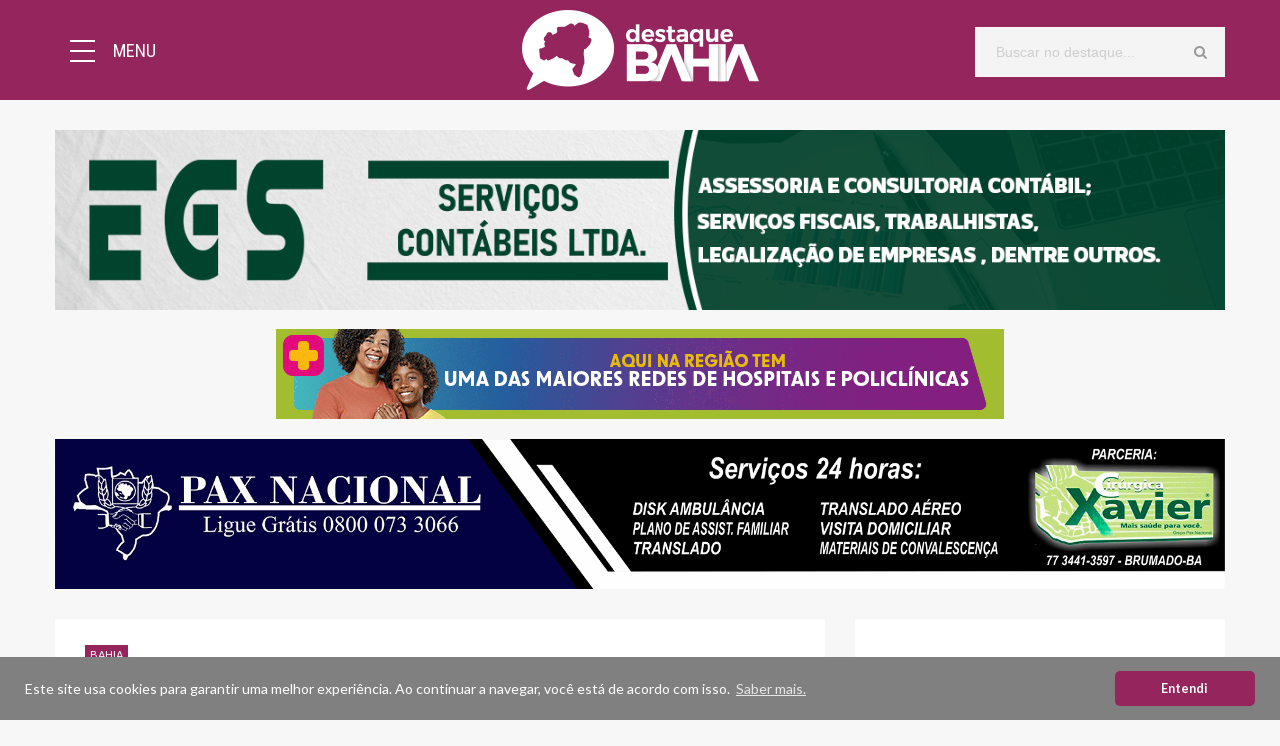

--- FILE ---
content_type: text/html; charset=UTF-8
request_url: https://www.destaquebahia.com.br/noticias/24507-2024/07/16/mortes-por-dengue-na-bahia-chegam-a-104
body_size: 9346
content:
<!DOCTYPE html>
<html lang="pt-br">

    <head>
	    <meta charset="utf-8">
	    <meta http-equiv="X-UA-Compatible" content="IE=edge">
	    <meta name="viewport" content="width=device-width, initial-scale=1">
	    <title>Mortes por dengue na Bahia chegam a 104 - Destaque Bahia</title>
	    <meta name="Author" content="HD SoluÃ§Ãµes - AgÃªncia Digital">
	    <meta name="copyright" content="Destaque Bahia">
	    <meta name="keywords" content="destaque, bahia, notícias, comentários, vídeos, eventos, fotos, brumado, bahia, região sudoeste"/>
	    <meta name="description" content="Portal de notícias da região sudoeste da Bahia.">
	    <meta name="robot" content="Index,Follow">
	    <meta name="rating" content="general">
	    <meta name="distribution" content="global">
	    <meta name="language" content="PT">
	    <meta property="og:locale" content="pt_BR">
	    <meta property="og:url" content="https://www.destaquebahia.com.br/noticias/24507-/mortes-por-dengue-na-bahia-chegam-a-104"> 
	    <meta property="og:title" content="Mortes por dengue na Bahia chegam a 104">
	    <meta property="og:site_name" content="Destaque Bahia">
	    	    <meta property="og:image" content="https://www.destaquebahia.com.br/hd-imagens/noticias/07-mosquito-dengue-aedes-e1706814896221.jpg">
	    	    <meta property="og:image:type" content="image/jpeg">
	    <meta property="og:image:width" content="800">
	    <meta property="og:image:height" content="600">
	    <meta property="og:type" content="website">
	    <link rel="shortcut icon" href="https://www.destaquebahia.com.br/favicon.ico">
	    <link href="https://maxcdn.bootstrapcdn.com/bootstrap/3.3.6/css/bootstrap.min.css" rel="stylesheet">
	    <link rel="stylesheet" href="https://www.destaquebahia.com.br/css/animate.css">
	    <link rel="stylesheet" href="https://cdnjs.cloudflare.com/ajax/libs/font-awesome/4.6.1/css/font-awesome.min.css" integrity="sha512-TECBPTD5Db97nlsJ/gGBBv9JLXg172YcGtrl/HHM4x9W++PPKEpHs61ogVd4x2omTgST1dIHoy2HeYWZzcZzHw==" crossorigin="anonymous" referrerpolicy="no-referrer" />
	    <link href="https://www.destaquebahia.com.br/plugins/material-icon/material-icons.css" rel="stylesheet">
	    <link href="https://www.destaquebahia.com.br/plugins/owl-carousel/owl.carousel.css" rel="stylesheet">
	    <link href="https://www.destaquebahia.com.br/plugins/owl-carousel/owl.transitions.css" rel="stylesheet">
	    <link href="https://www.destaquebahia.com.br/plugins/owl-carousel/owl.theme.css" rel="stylesheet">
	    <link href="https://www.destaquebahia.com.br/plugins/image-lightbox/imagelightbox.min.css" rel="stylesheet">
	    <link href="https://www.destaquebahia.com.br/css/style.css" rel="stylesheet">
	    <link href="https://www.destaquebahia.com.br/css/default.css" rel="stylesheet">
	    <link href="https://www.destaquebahia.com.br/css/normalize.min.css" rel="stylesheet">
	    <link href="https://www.destaquebahia.com.br/css/menu.css" rel="stylesheet">
	    <link rel="stylesheet" href="https://www.destaquebahia.com.br/js/custom-slider/css/nivo-slider.css" type="text/css" />
	    <link rel="stylesheet" href="https://www.destaquebahia.com.br/js/custom-slider/css/preview.css" type="text/css" media="screen" />
	        <!--[if lt IE 9]>
	        <script src="https://www.destaquebahia.com.br/js/html5shiv.min.js"></script>
	        <script src="https://www.destaquebahia.com.br/js/respond.min.js"></script>
	        <![endif]-->
	    <script src="https://www.destaquebahia.com.br/js/jquery-1.7.2.min.js"></script>
	</head>

    <body>

    <div class="wrapper header-lg fixed-layout disable-scroll-up">

                <script type="text/javascript" src="https://www.destaquebahia.com.br/cookies.js"></script>
    <link rel="stylesheet" type="text/css" href="https://www.destaquebahia.com.br/cookies.css" />
    <script>var hdscookies_0x1df9=['cookieconsent','#808080','bottom','https://www.destaquebahia.com.br/politica-privacidade','#94255D','load','classic','Este site usa cookies para garantir uma melhor experiência. Ao continuar a navegar, você está de acordo com isso.'];(function(_0x2eecb9,_0x1df95a){var _0x5ecfb7=function(_0x310c5a){while(--_0x310c5a){_0x2eecb9['push'](_0x2eecb9['shift']());}};_0x5ecfb7(++_0x1df95a);}(hdscookies_0x1df9,0x129));var hdscookies_0x5ecf=function(_0x2eecb9,_0x1df95a){_0x2eecb9=_0x2eecb9-0x0;var _0x5ecfb7=hdscookies_0x1df9[_0x2eecb9];return _0x5ecfb7;};window['addEventListener'](hdscookies_0x5ecf('0x4'),function(){window[hdscookies_0x5ecf('0x7')]['initialise']({'palette':{'popup':{'background':hdscookies_0x5ecf('0x0')},'button':{'background':hdscookies_0x5ecf('0x3')}},'theme':hdscookies_0x5ecf('0x5'),'position':hdscookies_0x5ecf('0x1'),'static':!![],'content':{'message':hdscookies_0x5ecf('0x6'),'dismiss':'Entendi','link':'Saber mais.','href':hdscookies_0x5ecf('0x2')}});});</script>

    <header>
            <div class="header-content">

                <div class="b-nav">
                  <li><a class="b-link" href="https://www.destaquebahia.com.br/">Inicial</a></li>
                  <li><a class="b-link" href="https://www.destaquebahia.com.br/eventos">Eventos</a></li>
                  <li><a class="b-link" href="https://www.destaquebahia.com.br/videos">Vídeos</a></li>
                  <li><a class="b-link" href="https://www.destaquebahia.com.br/contato">Contato</a></li>
                </div>
                <div class="b-container">
                  <div class="b-menu">
                    <div class="b-bun b-bun--top"></div>
                    <div class="b-bun b-bun--mid"></div>
                    <div class="b-bun b-bun--bottom"></div>
                  </div>
                  <span class="b-brand">MENU</span>
                </div>

                <div class="main-logo">
                    <a href="https://www.destaquebahia.com.br/">
                        <img src="https://www.destaquebahia.com.br/images/logo.png" alt="Destaque Bahia">
                        <h1>Destaque Bahia</h1>
                    </a>
                </div>

                <div class="icons-and-search">
                    <div class="search-form">
                        <form action="https://www.destaquebahia.com.br/buscar" method="post">
                            <div class="form-group">
                                <div class="btn-form"></div>
                                <input type="text" class="form-control" id="buscar" name="buscar" minlength="3" maxlength="50" placeholder="Buscar no destaque...">
                            </div>
                        </form>
                    </div>
                </div>

            </div>
        </header>                    
        <div class="content-wrapper">
            <div class="container-fluid">

            				<center><img class="img-responsive" src="https://www.destaquebahia.com.br/hd-imagens/banners/626072-00000.gif" ></center>
			<br>
            	
			    			<center><a href="http://www.ba.gov.br/comunicacao/doladodagente/serra-geral" target="_blank"><img class="img-responsive" src="https://www.destaquebahia.com.br/hd-imagens/banners/456444-R11-Brumado-728x90-Hosp_Polic-(1).gif" style="margin-bottom:20px;"></a></center>
						<center><a href="http://https://www.instagram.com/grupopaxnacional/" target="_blank"><img class="img-responsive" src="https://www.destaquebahia.com.br/hd-imagens/banners/474838-gif-pax-brumadoo.gif" ></a></center>
			
                <div class="row paddimg-left-none">
                    <div class="col-md-8">
                        <div class="content">

                                                        <div class="post-archive classic-style">
                                <ul>
                                    <li>
                                        <div class="post-item">
                                            
                                            <div class="caption">
                                                <p class="category">
                                                    <a href="https://www.destaquebahia.com.br/categoria/bahia">BAHIA</a>
                                                </p>

                                                <h3 class="post-title">
                                                    <a>Mortes por dengue na Bahia chegam a 104</a>
                                                </h3>
                                                <p class="post-meta">
                                                    <span>16 Jul 2024 -  08:21</span>
                                                </p>
                                            </div>

                                                                                        <center><img class="img-responsive" src="https://www.destaquebahia.com.br/hd-imagens/noticias/07-mosquito-dengue-aedes-e1706814896221.jpg" alt="Mortes por dengue na Bahia chegam a 104"></center>
                                            
                                                                                        <div class="caption text">
                                                <p>
                                                   <p style="text-align: justify;">Subiu para&nbsp;104 o n&uacute;mero de mortes&nbsp;por dengue na Bahia. Os dados foram consultados no painel de monitoramento da Secretaria de Sa&uacute;de (Sesab), que fez a &uacute;ltima atualiza&ccedil;&atilde;o nesta segunda-feira (15). Apesar disso, a ferramenta de controle aponta mudan&ccedil;a no contexto epidemiol&oacute;gico:&nbsp;caiu para 47 o n&uacute;mero de munic&iacute;pios do estado em situa&ccedil;&atilde;o de epidemia. No m&ecirc;s de junho, 93 das 417 cidades baianas enfrentavam esse cen&aacute;rio.&nbsp;J&aacute; o n&uacute;mero de casos prov&aacute;veis da doen&ccedil;a chegou a&nbsp;228.253, enquanto a quantidade de casos graves &eacute; de&nbsp;4.183.&nbsp;Vit&oacute;ria da Conquista, no sudoeste baiano, segue com a maior quantidade de &oacute;bitos na Bahia (24 casos). Ainda de acordo com a Sesab, foram aplicadas at&eacute; o momento 175.054 doses da vacina contra a doen&ccedil;a.&nbsp;</p>
                                                </p>
                                            </div>
                                            
                                            
                                            
                                            
                                            
                                            
                                            
                                            
                                            
                                            
			                                
			                                
                                            
			                                <div class="caption" style="border-bottom:none; margin-top:0 !important; padding-top:0 !important">
	                                    						                        <div class="widget-tags">
					                            	                                        </div>
	                                        </div>

                                            <br><br>
                                            
                                            <div id="comentarios" class="caption">
                                            <div class="fb-comments" data-href="https://www.destaquebahia.com.br/noticias/24507-2024/07/16/mortes-por-dengue-na-bahia-chegam-a-104" data-width="100%" data-numposts="5"></div>
                                            </div>

                                            <div class="social-icons">
                                                <a href="https://www.facebook.com/sharer/sharer.php?u=https://www.destaquebahia.com.br/noticias/24507-2024/07/16/mortes-por-dengue-na-bahia-chegam-a-104" target="_blank"><i class="fa fa-facebook"></i></a>
                                                <a href="http://twitter.com/intent/tweet?text=Mortes por dengue na Bahia chegam a 104&url=https://www.destaquebahia.com.br/noticias/24507-2024/07/16/mortes-por-dengue-na-bahia-chegam-a-104" target="_blank"><i class="fa fa-twitter"></i></a>
                                                <a href="https://plus.google.com/share?url=https://www.destaquebahia.com.br/noticias/24507-2024/07/16/mortes-por-dengue-na-bahia-chegam-a-104" target="_blank"><i class="fa fa-google-plus"></i></a>
                                                                                                <a href="https://www.destaquebahia.com.br/noticias/imprimir/24507-2024/07/16/mortes-por-dengue-na-bahia-chegam-a-104" target="_blank"><i class="fa fa-print"></i></a>
                                            </div>

                                        </div>

                                        
                                                                            </li>
                                </ul>
                            </div>

                            <br>
                            <div class="widget">
                                <h4 class="widget-heading">MAIS NOTÍCIAS</h4>
                            </div>
                                                        <div class="post-archive list-style left-img">
                                <ul>
                                	                                    <li>
                                        <div class="post-item">
                                        	                                            <div class="featured-img">
                                                <a href="https://www.destaquebahia.com.br/noticias/25907-2025/12/30/brumado-cavalgada-chapeu-de-couro-mais-uma-vez-foi-sucesso"><img src="https://www.destaquebahia.com.br/hd-imagens/noticias/80-lagoa-do-sao-joao.jpg" alt="Brumado: Cavalgada Chapéu de Couro mais uma vez foi sucesso"></a>
                                            </div>
                                                                                        <div class="caption">
                                                <p class="category">
                                                    <a href="https://www.destaquebahia.com.br/categoria/brumado">BRUMADO</a>
                                                </p>
                                                <h3 class="post-title">
                                                    <a href="https://www.destaquebahia.com.br/noticias/25907-2025/12/30/brumado-cavalgada-chapeu-de-couro-mais-uma-vez-foi-sucesso">Brumado: Cavalgada Chapéu de Couro mais uma vez foi sucesso</a>
                                                </h3>
                                                <p class="post-meta">
                                                    <span>30 Dez 2025 -  16:03h</span>
                                                </p>
                                            </div>
                                        </div>
                                    </li>
                                                                        <li>
                                        <div class="post-item">
                                        	                                            <div class="featured-img">
                                                <a href="https://www.destaquebahia.com.br/noticias/25906-2025/12/30/bahia-se-destaca-no-turismo-de-fim-de-ano"><img src="https://www.destaquebahia.com.br/hd-imagens/noticias/87-turismo-fim-de-ano.jpeg" alt="Bahia se destaca no turismo de fim de ano"></a>
                                            </div>
                                                                                        <div class="caption">
                                                <p class="category">
                                                    <a href="https://www.destaquebahia.com.br/categoria/bahia">BAHIA</a>
                                                </p>
                                                <h3 class="post-title">
                                                    <a href="https://www.destaquebahia.com.br/noticias/25906-2025/12/30/bahia-se-destaca-no-turismo-de-fim-de-ano">Bahia se destaca no turismo de fim de ano</a>
                                                </h3>
                                                <p class="post-meta">
                                                    <span>30 Dez 2025 -  15:07h</span>
                                                </p>
                                            </div>
                                        </div>
                                    </li>
                                                                        <li>
                                        <div class="post-item">
                                        	                                            <div class="featured-img">
                                                <a href="https://www.destaquebahia.com.br/noticias/25904-2025/12/26/brumado-acontece-neste-sabado-a-tradicional-cavalgada-chapeu-de-couro-confira-a-programacao-"><img src="https://www.destaquebahia.com.br/hd-imagens/noticias/87-00f6196e-047f-441b-9ee4-42b2e6735092.jpeg" alt="Brumado: Acontece neste sábado a tradicional Cavalgada Chapéu de Couro, confira a programação "></a>
                                            </div>
                                                                                        <div class="caption">
                                                <p class="category">
                                                    <a href="https://www.destaquebahia.com.br/categoria/brumado">BRUMADO</a>
                                                </p>
                                                <h3 class="post-title">
                                                    <a href="https://www.destaquebahia.com.br/noticias/25904-2025/12/26/brumado-acontece-neste-sabado-a-tradicional-cavalgada-chapeu-de-couro-confira-a-programacao-">Brumado: Acontece neste sábado a tradicional Cavalgada Chapéu de Couro, confira a programação </a>
                                                </h3>
                                                <p class="post-meta">
                                                    <span>26 Dez 2025 -  19:29h</span>
                                                </p>
                                            </div>
                                        </div>
                                    </li>
                                                                        <li>
                                        <div class="post-item">
                                        	                                            <div class="featured-img">
                                                <a href="https://www.destaquebahia.com.br/noticias/25902-2025/12/26/dicas-para-o-consumo-consciente-de-bebidas-alcoolicas-nas-celebracoes-de-fim-de-ano"><img src="https://www.destaquebahia.com.br/hd-imagens/noticias/11-foto.jpg" alt="Dicas para o consumo consciente de bebidas alcoólicas nas celebrações de fim de ano"></a>
                                            </div>
                                                                                        <div class="caption">
                                                <p class="category">
                                                    <a href="https://www.destaquebahia.com.br/categoria/saude">SAÚDE</a>
                                                </p>
                                                <h3 class="post-title">
                                                    <a href="https://www.destaquebahia.com.br/noticias/25902-2025/12/26/dicas-para-o-consumo-consciente-de-bebidas-alcoolicas-nas-celebracoes-de-fim-de-ano">Dicas para o consumo consciente de bebidas alcoólicas nas celebrações de fim de ano</a>
                                                </h3>
                                                <p class="post-meta">
                                                    <span>26 Dez 2025 -  16:30h</span>
                                                </p>
                                            </div>
                                        </div>
                                    </li>
                                                                        <li>
                                        <div class="post-item">
                                        	                                            <div class="featured-img">
                                                <a href="https://www.destaquebahia.com.br/noticias/25899-2025/12/22/receita-da-prefeitura-de-brumado-e-estimada-em-quase-r-500-milhoes-para-2026"><img src="https://www.destaquebahia.com.br/hd-imagens/noticias/32-brumado---destaque-bahia---fabiano-neves.jpg" alt="Receita da prefeitura de Brumado é estimada em quase R$ 500 milhões para 2026"></a>
                                            </div>
                                                                                        <div class="caption">
                                                <p class="category">
                                                    <a href="https://www.destaquebahia.com.br/categoria/brumado">BRUMADO</a>
                                                </p>
                                                <h3 class="post-title">
                                                    <a href="https://www.destaquebahia.com.br/noticias/25899-2025/12/22/receita-da-prefeitura-de-brumado-e-estimada-em-quase-r-500-milhoes-para-2026">Receita da prefeitura de Brumado é estimada em quase R$ 500 milhões para 2026</a>
                                                </h3>
                                                <p class="post-meta">
                                                    <span>22 Dez 2025 -  22:53h</span>
                                                </p>
                                            </div>
                                        </div>
                                    </li>
                                                                        <li>
                                        <div class="post-item">
                                        	                                            <div class="featured-img">
                                                <a href="https://www.destaquebahia.com.br/noticias/25900-2025/12/20/confraternizacao-marca-o-encerramento-do-epjai-em-aracatu"><img src="https://www.destaquebahia.com.br/hd-imagens/noticias/52-aracatuu.png" alt="CONFRATERNIZAÇÃO MARCA O ENCERRAMENTO DO EPJAI EM ARACATU"></a>
                                            </div>
                                                                                        <div class="caption">
                                                <p class="category">
                                                    <a href="https://www.destaquebahia.com.br/categoria/aracatu">ARACATU</a>
                                                </p>
                                                <h3 class="post-title">
                                                    <a href="https://www.destaquebahia.com.br/noticias/25900-2025/12/20/confraternizacao-marca-o-encerramento-do-epjai-em-aracatu">CONFRATERNIZAÇÃO MARCA O ENCERRAMENTO DO EPJAI EM ARACATU</a>
                                                </h3>
                                                <p class="post-meta">
                                                    <span>20 Dez 2025 -  23:21h</span>
                                                </p>
                                            </div>
                                        </div>
                                    </li>
                                                                        <li>
                                        <div class="post-item">
                                        	                                            <div class="featured-img">
                                                <a href="https://www.destaquebahia.com.br/noticias/25898-2025/12/19/policia-militar-conduz-acusado-de-invadir-residencia-e-tentar-furtar-motocicleta-no-bairro-santa-tereza-em-brumado"><img src="https://www.destaquebahia.com.br/hd-imagens/noticias/41-78a440c0-2eb4-4c9c-8921-d800d20c5782.jpeg" alt="Polícia Militar conduz acusado de invadir residência e tentar furtar motocicleta no bairro Santa Tereza em Brumado"></a>
                                            </div>
                                                                                        <div class="caption">
                                                <p class="category">
                                                    <a href="https://www.destaquebahia.com.br/categoria/brumado">BRUMADO</a>
                                                </p>
                                                <h3 class="post-title">
                                                    <a href="https://www.destaquebahia.com.br/noticias/25898-2025/12/19/policia-militar-conduz-acusado-de-invadir-residencia-e-tentar-furtar-motocicleta-no-bairro-santa-tereza-em-brumado">Polícia Militar conduz acusado de invadir residência e tentar furtar motocicleta no bairro Santa Tereza em Brumado</a>
                                                </h3>
                                                <p class="post-meta">
                                                    <span>19 Dez 2025 -  10:33h</span>
                                                </p>
                                            </div>
                                        </div>
                                    </li>
                                                                        <li>
                                        <div class="post-item">
                                        	                                            <div class="featured-img">
                                                <a href="https://www.destaquebahia.com.br/noticias/25901-2025/12/17/prefeitura-de-aracatu-realiza-confraternizacao-em-homenagem-aos-garis-do-municipio"><img src="https://www.destaquebahia.com.br/hd-imagens/noticias/40-confraternizacaoaa.png" alt="PREFEITURA DE ARACATU REALIZA CONFRATERNIZAÇÃO EM HOMENAGEM AOS GARIS DO MUNICÍPIO"></a>
                                            </div>
                                                                                        <div class="caption">
                                                <p class="category">
                                                    <a href="https://www.destaquebahia.com.br/categoria/aracatu">ARACATU</a>
                                                </p>
                                                <h3 class="post-title">
                                                    <a href="https://www.destaquebahia.com.br/noticias/25901-2025/12/17/prefeitura-de-aracatu-realiza-confraternizacao-em-homenagem-aos-garis-do-municipio">PREFEITURA DE ARACATU REALIZA CONFRATERNIZAÇÃO EM HOMENAGEM AOS GARIS DO MUNICÍPIO</a>
                                                </h3>
                                                <p class="post-meta">
                                                    <span>17 Dez 2025 -  16:27h</span>
                                                </p>
                                            </div>
                                        </div>
                                    </li>
                                                                        <li>
                                        <div class="post-item">
                                        	                                            <div class="featured-img">
                                                <a href="https://www.destaquebahia.com.br/noticias/25896-2025/12/17/festival-natalino-encanta-o-publico-em-rio-do-antonio"><img src="https://www.destaquebahia.com.br/hd-imagens/noticias/10-03.jpg" alt="Festival Natalino encanta o público em Rio do Antônio"></a>
                                            </div>
                                                                                        <div class="caption">
                                                <p class="category">
                                                    <a href="https://www.destaquebahia.com.br/categoria/riodoantonio">RIO DO ANTÔNIO</a>
                                                </p>
                                                <h3 class="post-title">
                                                    <a href="https://www.destaquebahia.com.br/noticias/25896-2025/12/17/festival-natalino-encanta-o-publico-em-rio-do-antonio">Festival Natalino encanta o público em Rio do Antônio</a>
                                                </h3>
                                                <p class="post-meta">
                                                    <span>17 Dez 2025 -  08:39h</span>
                                                </p>
                                            </div>
                                        </div>
                                    </li>
                                                                        <li>
                                        <div class="post-item">
                                        	                                            <div class="featured-img">
                                                <a href="https://www.destaquebahia.com.br/noticias/25897-2025/12/16/prefeitura-de-rio-do-antonio-recebe-novo-veiculo-fruto-de-emenda-parlamentar"><img src="https://www.destaquebahia.com.br/hd-imagens/noticias/69-carro.jpg" alt="Prefeitura de Rio do Antônio recebe novo veículo, fruto de Emenda Parlamentar"></a>
                                            </div>
                                                                                        <div class="caption">
                                                <p class="category">
                                                    <a href="https://www.destaquebahia.com.br/categoria/riodoantonio">RIO DO ANTÔNIO</a>
                                                </p>
                                                <h3 class="post-title">
                                                    <a href="https://www.destaquebahia.com.br/noticias/25897-2025/12/16/prefeitura-de-rio-do-antonio-recebe-novo-veiculo-fruto-de-emenda-parlamentar">Prefeitura de Rio do Antônio recebe novo veículo, fruto de Emenda Parlamentar</a>
                                                </h3>
                                                <p class="post-meta">
                                                    <span>16 Dez 2025 -  09:25h</span>
                                                </p>
                                            </div>
                                        </div>
                                    </li>
                                                                    </ul>
                            </div>

                            
                        </div>
                    </div>

                                        <div class="col-md-4">
                        <div class="sidebar">

                            

                            <div class="widget">
                                <div class="widget-content">
                                    <div class="widget-banner-img">
                                        <a href="https://api.whatsapp.com/send?phone=5577999581993" target="_blank"><img src="https://www.destaquebahia.com.br/images/banner_whatsapp.jpg" class="banner" alt="banner"></a>
                                    </div>
                               </div>
                            </div>

                            
                          </div>

                                                        <div class="widget">
                                <h4 class="widget-heading">Vídeo em destaque</h4>
                                                                <div class="widget-content">
                                    <div class="widget-about">
                                        <div class="avatar">
                                            <a href="#" data-toggle="modal" data-target="#videoModal55" data-theVideo="https://www.youtube.com/embed/Sthor6mVeAk"><img class="img-responsive" src="https://i1.ytimg.com/vi/Sthor6mVeAk/0.jpg" alt="Entrevista com o Comandante-geral da Polícia Militar da Bahia"></a>
                                        </div>
                                        <h4 class="name"><a href="#" data-toggle="modal" data-target="#videoModal55" data-theVideo="https://www.youtube.com/embed/">Entrevista com o Comandante-geral da Polícia Militar da Bahia</a></h4>
                                    </div>
                                </div>
                                <center><a href="#" data-toggle="modal" data-target="#videoModal55" data-theVideo="https://www.youtube.com/embed/" class="btn btn-main btn-sm btn-dashed"><i class="fa fa-video-camera" aria-hidden="true"></i> ASSISTIR</a></center>
                                <div class="modal fade" id="videoModal55" tabindex="-1" role="dialog" aria-labelledby="videoModal" aria-hidden="true" >
                                        <div class="modal-dialog modal-lg">
                                            <div class="modal-content">
                                                <div class="modal-body">
                                                    <div class="post-media has-post-format video-post">
                                                        <div class="responsive-video-embed">
                                                            <iframe style="border:0px;" src=""></iframe>
                                                            </div>
                                                    </div>
                                                </div>
                                                  <div class="modal-footer">
                                                    <button type="button" class="btn btn-main btn-sm btn-dashed" data-dismiss="modal">FECHAR</button>
                                                  </div>
                                            </div>
                                        </div>
                                    </div>
                                                            </div>
                            

                            <div class="widget">
                                <h4 class="widget-heading">Estamos nas redes sociais</h4>
                                <div class="widget-content">
                                    <div class="widget-social-icons">
                                                                                <a href="http://www.twitter.com/destaquebahia" title="Twitter" target="_blank"><i class="fa fa-twitter"></i></a>
                                                                                <a href="http://www.instagram.com/destaquebahia/" title="Instagram" target="_blank"><i class="fa fa-instagram"></i></a>
                                                                                <a href="http://www.youtube.com/channel/UCnGxiQJ7j7IQGf-BuhzKadQ" title="Youtube" target="_blank"><i class="fa fa-youtube"></i></a>
                                                                            </div>
                                </div>
                            </div>

                            
                                                        <div class="widget">
                                <div class="widget-content">
                                    <div class="widget-banner-img">
                                                                                <center><a href="http://www.redeintersoft.com.br/" target="_blank"><img class="img-responsive" src="https://www.destaquebahia.com.br/hd-imagens/banners/462660-intersoft-a.jpg" style="margin-bottom:20px;"></a></center>
                                                                            </div>
                                </div>
                            </div>
                            
                                                        <div class="widget">
                                <h4 class="widget-heading">Eventos</h4>
                                                                <div class="widget-content">
                                    <div class="widget-about">
                                        <div class="avatar">
                                            <a href="https://www.destaquebahia.com.br/eventos/54-rio-do-ant?nio-7?-festa-do-carro-de-boi-dos-olhos-d?gua-tabuleiro-e-regi?o"><img class="img-responsive" src="https://www.destaquebahia.com.br/hd-imagens/eventos/85-01.jpg" alt="Rio do Antônio: 7ª Festa do Carro de Boi dos Olhos D'água, Tabuleiro e Região"></a>
                                        </div>
                                        <h4 class="name"><a href="https://www.destaquebahia.com.br/eventos/54-rio-do-ant?nio-7?-festa-do-carro-de-boi-dos-olhos-d?gua-tabuleiro-e-regi?o">Rio do Antônio: 7ª Festa do Carro de Boi dos Olhos D'água, Tabuleiro e Região</a></h4>
                                        <p class="description"><i class="fa fa-calendar" aria-hidden="true"></i> 15 Set 2025</p>
                                    </div>
                                </div>
                                                                <center><a href="https://www.destaquebahia.com.br/eventos" class="btn btn-main btn-sm btn-dashed"><i class="fa fa-camera" aria-hidden="true"></i> MAIS EVENTOS</a></center>
                            </div>
                            
                            
                                                            <div class="widget">
                                    <h4 class="widget-heading">Mais Visitadas</h4>
                                    <div class="widget-content">
                                        <div class="widget-post-list list-numbering">
                                            <ul>
                                                                                                <li class="has-post-format gallery-post">
                                                    <div class="caption">
                                                        <p class="category">
                                                            <a href="https://www.destaquebahia.com.br/categoria/politica">POLÍTICA</a>
                                                        </p>
                                                        <h5 class="post-title"><a href="https://www.destaquebahia.com.br/noticias/12742-2018/07/30/jair-bolsonaro-e-o-entrevistado-do-roda-viva-desta-segunda-feira">Jair Bolsonaro é o entrevistado do Roda Viva desta segunda-feira</a></h5>
                                                        <p class="post-meta">
                                                            <span>30 Jul 2018 -  15:00h</span>
                                                        </p>
                                                    </div>
                                                </li>
                                                                                                <li class="has-post-format gallery-post">
                                                    <div class="caption">
                                                        <p class="category">
                                                            <a href="https://www.destaquebahia.com.br/categoria/brasil">BRASIL</a>
                                                        </p>
                                                        <h5 class="post-title"><a href="https://www.destaquebahia.com.br/noticias/21339-2023/01/16/governo-lula-publica-aumento-ao-auxilio-reclusao-e-passara-a-ser-de-r-1.75418-maior-que-o-salario-minimo-que-nao-teve-aumento">Governo Lula publica aumento ao Auxílio Reclusão e passará a ser de R$ 1.754,18, maior que o salário mínimo que não teve aumento</a></h5>
                                                        <p class="post-meta">
                                                            <span>16 Jan 2023 -  11:48h</span>
                                                        </p>
                                                    </div>
                                                </li>
                                                                                                <li class="has-post-format gallery-post">
                                                    <div class="caption">
                                                        <p class="category">
                                                            <a href="https://www.destaquebahia.com.br/categoria/maetinga">MAETINGA</a>
                                                        </p>
                                                        <h5 class="post-title"><a href="https://www.destaquebahia.com.br/noticias/11629-2018/03/06/professor-fabio-que-saiu-de-maetinga-com-destino-a-barra-do-choca-esta-desaparecido">Professor Fábio que saiu de Maetinga com destino a Barra do Choça está desaparecido</a></h5>
                                                        <p class="post-meta">
                                                            <span>06 Mar 2018 -  16:09h</span>
                                                        </p>
                                                    </div>
                                                </li>
                                                                                                <li class="has-post-format gallery-post">
                                                    <div class="caption">
                                                        <p class="category">
                                                            <a href="https://www.destaquebahia.com.br/categoria/brumado">BRUMADO</a>
                                                        </p>
                                                        <h5 class="post-title"><a href="https://www.destaquebahia.com.br/noticias/16180-2019/10/31/apos-troca-de-nudes-com-mulher-empresario-e-extorquido-em-brumado-acusada-foi-presa-em-apartamento-de-luxo-da-cidade">Após troca de nudes com mulher, empresário é extorquido em Brumado; acusada foi presa em apartamento de luxo da cidade</a></h5>
                                                        <p class="post-meta">
                                                            <span>31 Out 2019 -  17:13h</span>
                                                        </p>
                                                    </div>
                                                </li>
                                                                                                <li class="has-post-format gallery-post">
                                                    <div class="caption">
                                                        <p class="category">
                                                            <a href="https://www.destaquebahia.com.br/categoria/riodoantonio">RIO DO ANTÔNIO</a>
                                                        </p>
                                                        <h5 class="post-title"><a href="https://www.destaquebahia.com.br/noticias/11604-2018/03/02/-motorista-de-onibus-escolar-de-rio-do-antonio-e-suspenso-de-sua-funcao-apos-trocar-agressao-verbal-com-aluna;-veja-o-video"> Motorista de ônibus escolar de Rio do Antônio é suspenso de sua função após trocar agressão verbal com aluna; veja o vídeo</a></h5>
                                                        <p class="post-meta">
                                                            <span>02 Mar 2018 -  16:55h</span>
                                                        </p>
                                                    </div>
                                                </li>
                                                                                            </ul>
                                        </div>
                                    </div>
                                </div>
                            

                            
                                                        <div class="widget">
                                <h4 class="widget-heading">Categorias</h4>
                                <div class="widget-content">
                                    <div class="widget-list widget-category">
                                        <ul>
                                                                                            <li ><a href="https://www.destaquebahia.com.br/categoria/aracatu">ARACATU<span>786</span></a></li>
                                                                                                <li ><a href="https://www.destaquebahia.com.br/categoria/bahia">BAHIA<span>5127</span></a></li>
                                                                                                <li ><a href="https://www.destaquebahia.com.br/categoria/barradaestiva">BARRA DA ESTIVA<span>427</span></a></li>
                                                                                                <li ><a href="https://www.destaquebahia.com.br/categoria/brasil">BRASIL<span>2736</span></a></li>
                                                                                                <li ><a href="https://www.destaquebahia.com.br/categoria/brumado">BRUMADO<span>6914</span></a></li>
                                                                                                <li ><a href="https://www.destaquebahia.com.br/categoria/cacule">CACULÉ<span>108</span></a></li>
                                                                                                <li ><a href="https://www.destaquebahia.com.br/categoria/caetite">CAETITÉ<span>374</span></a></li>
                                                                                                <li ><a href="https://www.destaquebahia.com.br/categoria/chapadadiamantina">CHAPADA DIAMANTINA<span>207</span></a></li>
                                                                                                <li ><a href="https://www.destaquebahia.com.br/categoria/cinema">CINEMA<span>8</span></a></li>
                                                                                                <li ><a href="https://www.destaquebahia.com.br/categoria/condeuba">Condeúba<span>28</span></a></li>
                                                                                                <li ><a href="https://www.destaquebahia.com.br/categoria/cultura">CULTURA<span>12</span></a></li>
                                                                                                <li ><a href="https://www.destaquebahia.com.br/categoria/destaquebahia">DESTAQUEBAHIA<span>6</span></a></li>
                                                                                                <li ><a href="https://www.destaquebahia.com.br/categoria/dombasilio">Dom Basílio<span>110</span></a></li>
                                                                                                <li ><a href="https://www.destaquebahia.com.br/categoria/economia">ECONOMIA<span>237</span></a></li>
                                                                                                <li ><a href="https://www.destaquebahia.com.br/categoria/educacao">Educação<span>214</span></a></li>
                                                                                                <li ><a href="https://www.destaquebahia.com.br/categoria/emprego">EMPREGO<span>5</span></a></li>
                                                                                                <li ><a href="https://www.destaquebahia.com.br/categoria/esportes">ESPORTES<span>269</span></a></li>
                                                                                                <li ><a href="https://www.destaquebahia.com.br/categoria/feiradesantana">FEIRA DE SANTANA<span>104</span></a></li>
                                                                                                <li ><a href="https://www.destaquebahia.com.br/categoria/guajeru">GUAJERU<span>693</span></a></li>
                                                                                                <li ><a href="https://www.destaquebahia.com.br/categoria/guanambi">GUANAMBI<span>665</span></a></li>
                                                                                                <li ><a href="https://www.destaquebahia.com.br/categoria/ituacu">ITUAÇU<span>259</span></a></li>
                                                                                                <li ><a href="https://www.destaquebahia.com.br/categoria/livramentodenossasenhora">LIVRAMENTO DE NOSSA SENHORA<span>463</span></a></li>
                                                                                                <li ><a href="https://www.destaquebahia.com.br/categoria/luto">LUTO<span>29</span></a></li>
                                                                                                <li ><a href="https://www.destaquebahia.com.br/categoria/maetinga">MAETINGA<span>325</span></a></li>
                                                                                                <li ><a href="https://www.destaquebahia.com.br/categoria/malhadadepedras">MALHADA DE PEDRAS<span>399</span></a></li>
                                                                                                <li ><a href="https://www.destaquebahia.com.br/categoria/mirante">MIRANTE<span>13</span></a></li>
                                                                                                <li ><a href="https://www.destaquebahia.com.br/categoria/mundo">MUNDO<span>449</span></a></li>
                                                                                                <li ><a href="https://www.destaquebahia.com.br/categoria/musica">MÚSICA<span>25</span></a></li>
                                                                                                <li ><a href="https://www.destaquebahia.com.br/categoria/oportunidade">OPORTUNIDADE<span>24</span></a></li>
                                                                                                <li ><a href="https://www.destaquebahia.com.br/categoria/paramirim">PARAMIRIM<span>75</span></a></li>
                                                                                                <li ><a href="https://www.destaquebahia.com.br/categoria/politica">POLÍTICA<span>480</span></a></li>
                                                                                                <li ><a href="https://www.destaquebahia.com.br/categoria/presidente-janio-quadros">PRESIDENTE JÂNIO QUADROS<span>77</span></a></li>
                                                                                                <li ><a href="https://www.destaquebahia.com.br/categoria/publicidade">PUBLICIDADE<span>618</span></a></li>
                                                                                                <li ><a href="https://www.destaquebahia.com.br/categoria/regiao-sudoeste">REGIÃO SUDOESTE<span>383</span></a></li>
                                                                                                <li ><a href="https://www.destaquebahia.com.br/categoria/religiao">RELIGIÃO<span>16</span></a></li>
                                                                                                <li ><a href="https://www.destaquebahia.com.br/categoria/riodecontas">RIO DE CONTAS<span>145</span></a></li>
                                                                                                <li ><a href="https://www.destaquebahia.com.br/categoria/riodoantonio">RIO DO ANTÔNIO<span>507</span></a></li>
                                                                                                <li ><a href="https://www.destaquebahia.com.br/categoria/saude">SAÚDE<span>222</span></a></li>
                                                                                                <li ><a href="https://www.destaquebahia.com.br/categoria/seguranca">SEGURANÇA<span>24</span></a></li>
                                                                                                <li ><a href="https://www.destaquebahia.com.br/categoria/tanhacu">TANHAÇU<span>337</span></a></li>
                                                                                                <li ><a href="https://www.destaquebahia.com.br/categoria/tecnologia">Tecnologia<span>30</span></a></li>
                                                                                                <li style="border-bottom:none;"><a href="https://www.destaquebahia.com.br/categoria/vitoriadaconquista">VITÓRIA DA CONQUISTA<span>983</span></a></li>
                                                                                            </ul>
                                        </div>
                                    </div>
                                </div>
                            
                            
                            

                        </div>
                    </div>
                    
                </div>
            </div>
        </div>

				<footer>
            <div class="footer-text">
                <div class="footer-text">
	                <div class="container">
	                    <div class="row">
	                    	<div class="col-lg-3">
	                        </div>
	                        <div class="col-lg-6">
	                            <p class="footer-copyright">
	                            <center><h5>Destaque Bahia © 2025 - Todos os direitos reservados.<br>77 99958-1993 / <a href="/cdn-cgi/l/email-protection" class="__cf_email__" data-cfemail="51323e3f2530253e11353422253020243433303938307f323e3c7f3323">[email&#160;protected]</a></h5></center>
	                            </p>
	                        </div>
	                        <div class="col-lg-3">
	                            <a href="http://www.hdsolucoes.com" target="_blank" title="Desenvolvimento: HD Soluções"><img src="https://www.destaquebahia.com.br/images/logo_hd.png" style="margin-top:10px;"></a>
	                        </div>
	                    </div>
	                </div>
	            </div>
            </div>
        </footer>

        <!-- Google tag (gtag.js) -->
<script data-cfasync="false" src="/cdn-cgi/scripts/5c5dd728/cloudflare-static/email-decode.min.js"></script><script async src="https://www.googletagmanager.com/gtag/js?id=UA-44244353-1"></script>
<script>
  window.dataLayer = window.dataLayer || [];
  function gtag(){dataLayer.push(arguments);}
  gtag('js', new Date());

  gtag('config', 'UA-44244353-1');
</script>
    </div>

    <script src="https://www.destaquebahia.com.br/js/modernizr.js"></script>
    <script src="https://www.destaquebahia.com.br/js/bootstrap1.js"></script>
    <script src="https://www.destaquebahia.com.br/plugins/masonry/masonry.min.js"></script>
    <script src="https://www.destaquebahia.com.br/plugins/image-lightbox/imagelightbox.min.js"></script>
    <script src="https://www.destaquebahia.com.br/plugins/image-lightbox/main.js"></script>
    <script src="https://www.destaquebahia.com.br/plugins/owl-carousel/owl.carousel.min.js"></script>
    <script src="https://www.destaquebahia.com.br/js/custom-slider/js/jquery.nivo.slider.js" type="text/javascript"></script>
    <script src="https://www.destaquebahia.com.br/js/custom-slider/home.js" type="text/javascript"></script>
    <script src="https://www.destaquebahia.com.br/js/scripts.js"></script>
    <script src="https://www.destaquebahia.com.br/js/jquery.json-2.2.js"></script>
    <script src="https://www.destaquebahia.com.br/js/jquery.metadata.js"></script>
    <script src="https://www.destaquebahia.com.br/js/jquery.validate.js"></script>
    <script src="https://www.destaquebahia.com.br/js/plugin.form.js"></script>
    <script src="https://www.destaquebahia.com.br/js/lib_home.js"></script>
    <script>
    var enq_cont;

    $(document).ready(function() {
        enq_cont = $("#main_enquete").html();
        $("#enquete_send").validate({
            errorElement: "em",
            errorContainer: $('#container'),
            errorPlacement: function(error, element) {
                    error.appendTo( element.parent("td").next("td") );
                }
        });
        $("#enquete_send").ajaxForm({beforeSubmit: validar_busca,success: resposta_busca});
        
        function validar_busca (formData, jqForm, options) {
            if (!$("#enquete_send").valid()) {
                $("#container").html("Selecione uma opção!");
                return false;
            }
            else {
                enq_cont = $("#main_enquete").html();
            }
        }
        
        function resposta_busca(responseText, statusText)  { 
            switch (statusText) {
                case "success":
                    switch (responseText) {
                        case "0":
                            //sem consultas encontrados
                            alert("Não foi possível postar seu voto nesta busca");
                            $("#main_enquete").html(enq_cont);
                            break;
                        default:
                            $("#main_enquete").fadeOut('fast', function() {
                                $('#resultados_enquete').html(responseText);
                                $("#resultados_enquete").fadeIn('fast');
                            });
                            return false;
                    }
                    break;
                default:
                    alert("Erro: "+statusText);
                    $("#main_enquete").html(enq_cont);
                    return false;
            }
        }
    });

    function resultados(registro) {
        $.ajax({
            type: "POST",
            url: "resultado_enquete.php",
            data: "id_enquete="+registro,
            success: function(html){    
                $("#main_enquete").fadeOut('fast', function() {
                    $('#resultados_enquete').html(html);
                    $("#resultados_enquete").fadeIn('fast');
                });
            }
        }); 
    }
    function voltar() {
        $("#resultados_enquete").fadeOut('fast', function() {
            //$('#main_enquete').html(enq_cont);
            $("#main_enquete").fadeIn('fast');
        });
    }

    $(window).load(function(){
      autoPlayYouTubeModal();
      function autoPlayYouTubeModal() {
          var trigger = $("body").find('[data-toggle="modal"]');
          trigger.click(function () {
              var theModal = $(this).data("target"),
                  videoSRC = $(this).attr("data-theVideo"),
                  videoSRCauto = videoSRC + "?autoplay=0";
              $(theModal + ' iframe').attr('src', videoSRCauto);
              $(theModal + ' button.close').click(function () {
                  $(theModal + ' iframe').attr('src', videoSRC);
              });
              $('.modal').click(function () {
                  $(theModal + ' iframe').attr('src', videoSRC);
              });
          });
      }
    });
    </script>
    <script defer src="https://static.cloudflareinsights.com/beacon.min.js/vcd15cbe7772f49c399c6a5babf22c1241717689176015" integrity="sha512-ZpsOmlRQV6y907TI0dKBHq9Md29nnaEIPlkf84rnaERnq6zvWvPUqr2ft8M1aS28oN72PdrCzSjY4U6VaAw1EQ==" data-cf-beacon='{"version":"2024.11.0","token":"a5c905707b324e8cbb477d7d2a7131b9","r":1,"server_timing":{"name":{"cfCacheStatus":true,"cfEdge":true,"cfExtPri":true,"cfL4":true,"cfOrigin":true,"cfSpeedBrain":true},"location_startswith":null}}' crossorigin="anonymous"></script>
</body>
</html>


--- FILE ---
content_type: text/css
request_url: https://www.destaquebahia.com.br/css/style.css
body_size: 18330
content:
@import "https://fonts.googleapis.com/css?family=Roboto+Condensed:400,700";@import "https://fonts.googleapis.com/css?family=Lato:400,700";@import "https://fonts.googleapis.com/css?family=Droid+Serif:400,700";@import "https://fonts.googleapis.com/css?family=Pacifico";.material-icons{line-height:inherit}.text-primary{color:#4d9de0}.text-success{color:#9bc53d}.text-info{color:#5bc0eb}.text-warning{color:#94255D}.text-danger{color:#e55934}.text-muted{color:#cecece}.badge{min-width:30px;height:30px;padding:0 7px;font-size:12px;font-weight:700;font-weight:500;line-height:30px;background-color:#999;-webkit-border-radius:30px;-moz-border-radius:30px;-o-border-radius:30px;border-radius:30px}.bg-default,.label-default,.badge-default{background:#999;color:#fff}.bg-default[href]:hover,.label-default[href]:hover,.badge-default[href]:hover,.bg-default[href]:hover,.label-default[href]:hover,.badge-default[href]:hover{background-color:#858585}.bg-primary,.label-primary,.badge-primary{background:#4d9de0;color:#fff}.bg-primary[href]:hover,.label-primary[href]:hover,.badge-primary[href]:hover,.bg-primary[href]:hover,.label-primary[href]:hover,.badge-primary[href]:hover{background-color:#2a8ada}.bg-success,.label-success,.badge-success{background:#9bc53d;color:#fff}.bg-success[href]:hover,.label-success[href]:hover,.badge-success[href]:hover,.bg-success[href]:hover,.label-success[href]:hover,.badge-success[href]:hover{background-color:#83a732}.bg-info,.label-info,.badge-info{background:#5bc0eb;color:#fff}.bg-info[href]:hover,.label-info[href]:hover,.badge-info[href]:hover,.bg-info[href]:hover,.label-info[href]:hover,.badge-info[href]:hover{background-color:#37b2e7}.bg-warning,.label-warning,.badge-warning{background:#94255D;color:#fff}.bg-warning[href]:hover,.label-warning[href]:hover,.badge-warning[href]:hover,.bg-warning[href]:hover,.label-warning[href]:hover,.badge-warning[href]:hover{background-color:#cc9c00}.bg-danger,.label-danger,.badge-danger{background:#e55934;color:#fff}.bg-danger[href]:hover,.label-danger[href]:hover,.badge-danger[href]:hover,.bg-danger[href]:hover,.label-danger[href]:hover,.badge-danger[href]:hover{background-color:#d5421b}.label{padding:0 10px;height:24px;line-height:23px;font-size:12px;display:inline-block;font-weight:400;font-weight:400;-webkit-border-radius:2px;-moz-border-radius:2px;-o-border-radius:2px;border-radius:2px}.table.middle-valign > thead > tr > th > thead > tr > th,.table.middle-valign > tbody > tr > th,.table.middle-valign > tfoot > tr > th,.table.middle-valign > thead > tr > td,.table.middle-valign > tbody > tr > td,.table.middle-valign > tfoot > tr > td{vertical-align:middle}.table.table-hover > tbody > tr:hover{background-color:#fafafa}.table.table-flat thead > tr > th,.table.table-flat tbody > tr > th,.table.table-flat tfoot > tr > th,.table.table-flat thead > tr > td,.table.table-flat tbody > tr > td,.table.table-flat tfoot > tr > td{border-top-color:#e2e2e2}.table.table-flat > thead > tr > th{border-bottom:none;font-weight:700;font-weight:500;text-transform:uppercase;font-family:'Lato',sans-serif;color:#777;background-color:#f4f4f4;border-bottom-color:#e2e2e2;border-top:1px solid #e2e2e2!important}.table.table-flat.table-bordered{border-color:#e2e2e2}.table.table-flat.table-bordered thead > tr > th,.table.table-flat.table-bordered tbody > tr > th,.table.table-flat.table-bordered tfoot > tr > th,.table.table-flat.table-bordered thead > tr > td,.table.table-flat.table-bordered tbody > tr > td,.table.table-flat.table-bordered tfoot > tr > td{border-color:#e2e2e2}.table.table-flat.table-bordered > thead > tr > th{border:1px solid #e2e2e2}.table.table-flat.table-striped > thead > tr:not(:first-child) > td,.table.table-flat.table-striped > tbody > tr:not(:first-child) > td,.table.table-flat.table-striped > tfoot > tr:not(:first-child) > td{border-top:none}.table.table-flat.table-dark > thead > tr > th{background-color:#50514f;border:1px solid #50514f!important;color:#fff}.table.table-flat.table-dark.table-bordered > thead > tr > th{border:1px solid #50514f}.form-control{padding:0 20px;height:50px;line-height:50px;color:#777;border-color:#ececec;-webkit-border-radius:0;-moz-border-radius:0;-o-border-radius:0;border-radius:0;-webkit-box-shadow:inset 0 0 0 0 rgba(0,0,0,0);-moz-box-shadow:inset 0 0 0 0 rgba(0,0,0,0);box-shadow:inset 0 0 0 0 rgba(0,0,0,0);-webkit-transition:border-color ease .15s;-moz-transition:border-color ease .15s;-o-transition:border-color ease .15s;transition:border-color ease .15s}.form-control:focus{border-color:#cecece;-webkit-box-shadow:inset 0 0 0 0 rgba(0,0,0,0);-moz-box-shadow:inset 0 0 0 0 rgba(0,0,0,0);box-shadow:inset 0 0 0 0 rgba(0,0,0,0)}.form-control:-ms-input-placeholder{color:#cecece}.form-control::-moz-placeholder{color:#cecece}.form-control::-webkit-input-placeholder{color:#cecece}.form-control.input-lg{padding:0 30px;height:70px;line-height:70px}.form-control.input-sm{padding:0 15px;height:40px;line-height:40px}.form-control-feedback{width:46px;height:46px;line-height:46px}.form-control[disabled],.form-control[readonly],fieldset[disabled] .form-control{background-color:#fafafa}.input-group-lg .form-control{height:70px;line-height:70px;padding:0 30px;-webkit-border-radius:0;-moz-border-radius:0;-o-border-radius:0;border-radius:0}.input-group-lg .input-group-addon{-webkit-border-radius:0;-moz-border-radius:0;-o-border-radius:0;border-radius:0}.input-group-sm .form-control{height:40px;line-height:40px;padding:0 15px;-webkit-border-radius:0;-moz-border-radius:0;-o-border-radius:0;border-radius:0}.input-group-sm .input-group-addon{-webkit-border-radius:0;-moz-border-radius:0;-o-border-radius:0;border-radius:0}.has-feedback .form-control{padding-right:50px}.input-lg + .form-control-feedback,.input-group-lg + .form-control-feedback,.form-group-lg .form-control + .form-control-feedback{width:46px;height:66px;line-height:66px}.input-sm + .form-control-feedback,.input-group-sm + .form-control-feedback,.form-group-sm .form-control + .form-control-feedback{width:46px;height:36px;line-height:36px}.input-group-addon{color:#fff;background-color:#cecece;border:none;-webkit-border-radius:0;-moz-border-radius:0;-o-border-radius:0;border-radius:0}.help-block{margin:10px 0;font-size:12px;color:#999}.form-group label{font-weight:700;font-weight:500}.form-horizontal .form-control-static,.form-horizontal .control-label{height:50px;line-height:50px;padding:0;white-space:nowrap;overflow:hidden;text-overflow:ellipsis}.has-success .help-block,.has-success .control-label,.has-success .radio,.has-success .checkbox,.has-success .radio-inline,.has-success .checkbox-inline,.has-success.radio label,.has-success.checkbox label,.has-success.radio-inline label,.has-success.checkbox-inline label{color:#9bc53d}.has-success .form-control{border-color:#9bc53d;-webkit-box-shadow:inset 0 0 0 0 rgba(155,197,61,0);-moz-box-shadow:inset 0 0 0 0 rgba(155,197,61,0);box-shadow:inset 0 0 0 0 rgba(155,197,61,0)}.has-success .form-control:focus{border-color:#92bb38;-webkit-box-shadow:inset 0 0 0 0 rgba(155,197,61,0);-moz-box-shadow:inset 0 0 0 0 rgba(155,197,61,0);box-shadow:inset 0 0 0 0 rgba(155,197,61,0)}.has-success .input-group-addon{color:#fff;background-color:#9bc53d;border-color:#9bc53d}.has-success .form-control-feedback{color:#9bc53d}.has-warning .help-block,.has-warning .control-label,.has-warning .radio,.has-warning .checkbox,.has-warning .radio-inline,.has-warning .checkbox-inline,.has-warning.radio label,.has-warning.checkbox label,.has-warning.radio-inline label,.has-warning.checkbox-inline label{color:#94255D}.has-warning .form-control{border-color:#94255D;-webkit-box-shadow:inset 0 0 0 0 rgba(245,187,0,0);-moz-box-shadow:inset 0 0 0 0 rgba(245,187,0,0);box-shadow:inset 0 0 0 0 rgba(245,187,0,0)}.has-warning .form-control:focus{border-color:#e6af00;-webkit-box-shadow:inset 0 0 0 0 rgba(245,187,0,0);-moz-box-shadow:inset 0 0 0 0 rgba(245,187,0,0);box-shadow:inset 0 0 0 0 rgba(245,187,0,0)}.has-warning .input-group-addon{color:#fff;background-color:#94255D;border-color:#94255D}.has-warning .form-control-feedback{color:#94255D}.has-error .help-block,.has-error .control-label,.has-error .radio,.has-error .checkbox,.has-error .radio-inline,.has-error .checkbox-inline,.has-error.radio label,.has-error.checkbox label,.has-error.radio-inline label,.has-error.checkbox-inline label{color:#e55934}.has-error .form-control{border-color:#e55934;-webkit-box-shadow:inset 0 0 0 0 rgba(229,89,52,0);-moz-box-shadow:inset 0 0 0 0 rgba(229,89,52,0);box-shadow:inset 0 0 0 0 rgba(229,89,52,0)}.has-error .form-control:focus{border-color:#e34e26;-webkit-box-shadow:inset 0 0 0 0 rgba(229,89,52,0);-moz-box-shadow:inset 0 0 0 0 rgba(229,89,52,0);box-shadow:inset 0 0 0 0 rgba(229,89,52,0)}.has-error .input-group-addon{color:#fff;background-color:#e55934;border-color:#e55934}.has-error .form-control-feedback{color:#e55934}a.btn{line-height:50px;text-decoration:none}a.btn-lg{line-height:70px}a.btn-sm{line-height:40px}a.btn-xs{line-height:30px}.btn-group.btn-group-rounded .btn:first-child{border-bottom-left-radius:4px;border-top-left-radius:4px}.btn-group.btn-group-rounded .btn:last-child{border-bottom-right-radius:4px;border-top-right-radius:4px}.btn-group.btn-group-round .btn:first-child{border-bottom-left-radius:25px;border-top-left-radius:25px}.btn-group.btn-group-round .btn:last-child{border-bottom-right-radius:25px;border-top-right-radius:25px}.btn-group.btn-group-lg .btn{height:70px;padding:0 30px;-webkit-border-radius:0;-moz-border-radius:0;-o-border-radius:0;border-radius:0}.btn-group.btn-group-lg.btn-group-rounded .btn:first-child{border-bottom-left-radius:6px;border-top-left-radius:6px}.btn-group.btn-group-lg.btn-group-rounded .btn:last-child{border-bottom-right-radius:6px;border-top-right-radius:6px}.btn-group.btn-group-lg.btn-group-round .btn:first-child{border-bottom-left-radius:35px;border-top-left-radius:35px}.btn-group.btn-group-lg.btn-group-round .btn:last-child{border-bottom-right-radius:35px;border-top-right-radius:35px}.btn-group.btn-group-sm .btn{height:40px;padding:0 15px;-webkit-border-radius:0;-moz-border-radius:0;-o-border-radius:0;border-radius:0}.btn-group.btn-group-sm.btn-group-rounded .btn:first-child{border-bottom-left-radius:4px;border-top-left-radius:4px}.btn-group.btn-group-sm.btn-group-rounded .btn:last-child{border-bottom-right-radius:4px;border-top-right-radius:4px}.btn-group.btn-group-sm.btn-group-round .btn:first-child{border-bottom-left-radius:20px;border-top-left-radius:20px}.btn-group.btn-group-sm.btn-group-round .btn:last-child{border-bottom-right-radius:20px;border-top-right-radius:20px}.btn-group.btn-group-xs .btn{height:30px;padding:0 15px;-webkit-border-radius:0;-moz-border-radius:0;-o-border-radius:0;border-radius:0}.btn-group.btn-group-xs.btn-group-rounded .btn:first-child{border-bottom-left-radius:2px;border-top-left-radius:2px}.btn-group.btn-group-xs.btn-group-rounded .btn:last-child{border-bottom-right-radius:2px;border-top-right-radius:2px}.btn-group.btn-group-xs.btn-group-round .btn:first-child{border-bottom-left-radius:15px;border-top-left-radius:15px}.btn-group.btn-group-xs.btn-group-round .btn:last-child{border-bottom-right-radius:15px;border-top-right-radius:15px}.btn-group .btn + .btn,.btn-group .btn + .btn-group,.btn-group .btn-group + .btn,.btn-group .btn-group + .btn-group{margin-left:0}.btn{padding:0 20px;font-weight:700;font-weight:700;height:50px;border:none;-webkit-border-radius:0;-moz-border-radius:0;-o-border-radius:0;border-radius:0;-webkit-transition:background-color ease .2s;-moz-transition:background-color ease .2s;-o-transition:background-color ease .2s;transition:background-color ease .2s}.btn.focus,.btn.active,.btn:active,.btn:focus,.btn:hover{outline:0;background:#d4d4d4}.btn.disabled,.btn[disabled],fieldset[disabled] .btn{opacity:.4;filter:alpha(opacity=40)}.btn.btn-rounded{-webkit-border-radius:4px;-moz-border-radius:4px;-o-border-radius:4px;border-radius:4px}.btn.btn-round{-webkit-border-radius:25px;-moz-border-radius:25px;-o-border-radius:25px;border-radius:25px}.btn.btn-icon{position:relative;padding-left:50px}.btn.btn-icon .icon{position:absolute;top:0;left:0;width:50px;height:50px;line-height:50px;text-align:center;font-size:18px}.btn.btn-icon.btn-block{padding:0 20px}.btn-lg{padding:0 30px;height:70px}.btn-lg.btn-rounded{-webkit-border-radius:6px;-moz-border-radius:6px;-o-border-radius:6px;border-radius:6px}.btn-lg.btn-round{-webkit-border-radius:35px;-moz-border-radius:35px;-o-border-radius:35px;border-radius:35px}.btn-lg.btn-icon{padding-left:70px}.btn-lg.btn-icon .icon{width:70px;height:70px;line-height:70px;font-size:24px}.btn-lg.btn-icon.btn-block{padding:0 30px}.btn-sm{padding:0 15px;height:40px}.btn-sm.btn-rounded{-webkit-border-radius:4px;-moz-border-radius:4px;-o-border-radius:4px;border-radius:4px}.btn-sm.btn-round{-webkit-border-radius:20px;-moz-border-radius:20px;-o-border-radius:20px;border-radius:20px}.btn-sm.btn-icon{padding-left:40px}.btn-sm.btn-icon .icon{width:40px;height:40px;line-height:40px;font-size:18px}.btn-sm.btn-icon.btn-block{padding:0 15px}.btn-xs{padding:0 15px;height:30px}.btn-xs.btn-rounded{-webkit-border-radius:2px;-moz-border-radius:2px;-o-border-radius:2px;border-radius:2px}.btn-xs.btn-round{-webkit-border-radius:15px;-moz-border-radius:15px;-o-border-radius:15px;border-radius:15px}.btn-xs.btn-icon{padding-left:30px}.btn-xs.btn-icon .icon{width:30px;height:30px;line-height:30px;font-size:18px}.btn-xs.btn-icon.btn-block{padding:0 15px}.btn-default{color:#777;background-color:#fafafa}.btn-default:focus,.btn-default.focus,.btn-default:hover,.btn-default:active,.btn-default.active,.open > .dropdown-toggle.btn-default,.btn-default:active:hover,.btn-default.active:hover,.open > .dropdown-toggle.btn-default:hover,.btn-default:active:focus,.btn-default.active:focus,.open > .dropdown-toggle.btn-default:focus,.btn-default:active.focus,.btn-default.active.focus,.open > .dropdown-toggle.btn-default.focus{color:#50514f;background-color:#e6e6e6}.btn-default .badge{color:#fff;background-color:#777}.btn-primary{color:#fff;background-color:#4d9de0}.btn-primary:focus,.btn-primary.focus,.btn-primary:hover,.btn-primary:active,.btn-primary.active,.open > .dropdown-toggle.btn-primary,.btn-primary:active:hover,.btn-primary.active:hover,.open > .dropdown-toggle.btn-primary:hover,.btn-primary:active:focus,.btn-primary.active:focus,.open > .dropdown-toggle.btn-primary:focus,.btn-primary:active.focus,.btn-primary.active.focus,.open > .dropdown-toggle.btn-primary.focus{color:#fff;background-color:#2a8ada}.btn-primary.disabled,.btn-primary.disabled:hover,.btn-primary[disabled]:hover,fieldset[disabled] .btn-primary:hover,.btn-primary.disabled:focus,.btn-primary[disabled]:focus,fieldset[disabled] .btn-primary:focus,.btn-primary.disabled.focus,.btn-primary[disabled].focus,fieldset[disabled] .btn-primary.focus{background-color:#78b5e8}.btn-primary .badge{color:#4d9de0;background-color:#fff}.btn-success{color:#fff;background-color:#9bc53d}.btn-success:focus,.btn-success.focus,.btn-success:hover,.btn-success:active,.btn-success.active,.open > .dropdown-toggle.btn-success,.btn-success:active:hover,.btn-success.active:hover,.open > .dropdown-toggle.btn-success:hover,.btn-success:active:focus,.btn-success.active:focus,.open > .dropdown-toggle.btn-success:focus,.btn-success:active.focus,.btn-success.active.focus,.open > .dropdown-toggle.btn-success.focus{color:#fff;background-color:#83a732}.btn-success.disabled,.btn-success.disabled:hover,.btn-success[disabled]:hover,fieldset[disabled] .btn-success:hover,.btn-success.disabled:focus,.btn-success[disabled]:focus,fieldset[disabled] .btn-success:focus,.btn-success.disabled.focus,.btn-success[disabled].focus,fieldset[disabled] .btn-success.focus{background-color:#afd164}.btn-success .badge{color:#9bc53d;background-color:#fff}.btn-info{color:#fff;background-color:#5bc0eb}.btn-info:focus,.btn-info.focus,.btn-info:hover,.btn-info:active,.btn-info.active,.open > .dropdown-toggle.btn-info,.btn-info:active:hover,.btn-info.active:hover,.open > .dropdown-toggle.btn-info:hover,.btn-info:active:focus,.btn-info.active:focus,.open > .dropdown-toggle.btn-info:focus,.btn-info:active.focus,.btn-info.active.focus,.open > .dropdown-toggle.btn-info.focus{color:#fff;background-color:#37b2e7}.btn-info.disabled:hover,.btn-info[disabled]:hover,fieldset[disabled] .btn-info:hover,.btn-info.disabled:focus,.btn-info[disabled]:focus,fieldset[disabled] .btn-info:focus,.btn-info.disabled.focus,.btn-info[disabled].focus,fieldset[disabled] .btn-info.focus{background-color:#88d1f1}.btn-info .badge{color:#5bc0eb;background-color:#fff}.btn-warning{color:#fff;background-color:#94255D}.btn-warning:focus,.btn-warning.focus,.btn-warning:hover,.btn-warning:active,.btn-warning.active,.open > .dropdown-toggle.btn-warning,.btn-warning:active:hover,.btn-warning.active:hover,.open > .dropdown-toggle.btn-warning:hover,.btn-warning:active:focus,.btn-warning.active:focus,.open > .dropdown-toggle.btn-warning:focus,.btn-warning:active.focus,.btn-warning.active.focus,.open > .dropdown-toggle.btn-warning.focus{color:#fff;background-color:#e6af00}.btn-warning.disabled:hover,.btn-warning[disabled]:hover,fieldset[disabled] .btn-warning:hover,.btn-warning.disabled:focus,.btn-warning[disabled]:focus,fieldset[disabled] .btn-warning:focus,.btn-warning.disabled.focus,.btn-warning[disabled].focus,fieldset[disabled] .btn-warning.focus{background-color:#ffcc29}.btn-warning .badge{color:#94255D;background-color:#fff}.btn-danger{color:#fff;background-color:#e55934}.btn-danger:focus,.btn-danger.focus,.btn-danger:hover,.btn-danger:active,.btn-danger.active,.open > .dropdown-toggle.btn-danger,.btn-danger:active:hover,.btn-danger.active:hover,.open > .dropdown-toggle.btn-danger:hover,.btn-danger:active:focus,.btn-danger.active:focus,.open > .dropdown-toggle.btn-danger:focus,.btn-danger:active.focus,.btn-danger.active.focus,.open > .dropdown-toggle.btn-danger.focus{color:#fff;background-color:#d5421b}.btn-danger.disabled:hover,.btn-danger[disabled]:hover,fieldset[disabled] .btn-danger:hover,.btn-danger.disabled:focus,.btn-danger[disabled]:focus,fieldset[disabled] .btn-danger:focus,.btn-danger.disabled.focus,.btn-danger[disabled].focus,fieldset[disabled] .btn-danger.focus{background-color:#eb7e61}.btn-danger .badge{color:#e55934;background-color:#fff}.dropdown-menu{max-width:230px;padding:10px 0;border-color:#ececec;-webkit-border-radius:0;-moz-border-radius:0;-o-border-radius:0;border-radius:0;-webkit-box-shadow:0 2px 10px 0 rgba(0,0,0,0.05);-moz-box-shadow:0 2px 10px 0 rgba(0,0,0,0.05);box-shadow:0 2px 10px 0 rgba(0,0,0,0.05)}.dropdown-menu .divider{margin:10px 0;background-color:#ececec}.dropdown-menu > li{font-size:13px}.dropdown-menu > li > a{padding:10px 20px;color:#999}.dropdown-menu > li > a .label,.dropdown-menu > li > a .badge,.dropdown-menu > li > a .value{margin-left:15px}.dropdown-menu > li > a:hover,.dropdown-menu > li > a:focus{color:#777;background:#fafafa}.dropdown-menu > li.dropdown-header{padding:10px 20px;font-size:12px;text-transform:uppercase;font-weight:700;font-weight:700}.dropdown-menu > li.active a{color:#fff;background:#94255D}.dropdown-menu > li.active a:hover,.dropdown-menu > li.active a:focus{color:#fff;background:#dca800}.nav-tabs{border-bottom-color:#ececec}.nav-tabs > li{margin-bottom:-1px}.nav-tabs > li > a{color:#999;-webkit-border-radius:0;-moz-border-radius:0;-o-border-radius:0;border-radius:0}.nav-tabs > li > a:hover{color:#777;border-color:#ececec;background-color:#ececec}.nav-tabs > li.active > a,.nav-tabs > li.active > a:hover,.nav-tabs > li.active > a:focus{border:1px solid #ececec;border-bottom-color:transparent}.nav-tabs.nav-justified > li > a{-webkit-border-radius:0;-moz-border-radius:0;-o-border-radius:0;border-radius:0}.nav-tabs.nav-justified > .active a,.nav-tabs.nav-justified > .active a:hover,.nav-tabs.nav-justified > .active a:focus{border:1px solid #ececec;border-bottom-color:transparent}.nav-tabs.nav-justified > .dropdown .dropdown-menu{top:auto;left:auto}.nav-pills > li > a{color:#999;-webkit-border-radius:0;-moz-border-radius:0;-o-border-radius:0;border-radius:0}.nav-pills > li.active > a,.nav-pills > li.active > a:hover,.nav-pills > li.active > a:focus{background-color:#94255D}@media only screen and (min-width: 800px){.nav-tabs.nav-justified > li > a{border-bottom:1px solid #ececec;-webkit-border-radius:0;-moz-border-radius:0;-o-border-radius:0;border-radius:0}}.breadcrumb{height:40px;line-height:40px;padding:0;margin:0;list-style:none;font-size:0;padding:0 30px;margin-bottom:40px;background-color:#fafafa;position:relative;-webkit-border-radius:0;-moz-border-radius:0;-o-border-radius:0;border-radius:0}.breadcrumb.bordered-top{border-top:1px solid #ececec}.breadcrumb:before{position:absolute;width:5px;height:10px;top:50%;margin-top:-5px;background-color:#94255D;content:" ";left:0}.breadcrumb > li{font-size:12px;padding:0;margin:0;color:#cecece}.breadcrumb > li > a{color:#999}.breadcrumb > li > a:hover{color:#94255D}.breadcrumb > li:nth-child(2):before{content:" "}.breadcrumb > li + li:before{padding:0 10px;color:#cecece;content:"/\00a0"}.breadcrumb > .active{color:#50514f;font-weight:700;font-weight:500}.pagination{display:block;-webkit-border-radius:0;-moz-border-radius:0;-o-border-radius:0;border-radius:0;padding:0;margin:0;list-style:none;font-size:0;text-align:center;margin-bottom:30px}.pagination > li{display:inline-block;font-size:14px}.pagination > li > a,.pagination > li > span{float:none;padding:0;line-height:38px;height:40px;width:40px;display:block;text-align:center;color:#999;border:1px solid #cecece}.pagination > li > a:hover,.pagination > li > span:hover,.pagination > li > a:focus,.pagination > li > span:focus{z-index:2;color:#94255D;background-color:#fafafa;border-color:#cecece}.pagination > li:first-child > a,.pagination > li:last-child > a,.pagination > li:first-child > span,.pagination > li:last-child > span{-webkit-border-radius:0;-moz-border-radius:0;-o-border-radius:0;border-radius:0}.pagination > li.active > a,.pagination > li.active > span,.pagination > li.active > a:hover,.pagination > li.active > span:hover,.pagination > li.active > a:focus,.pagination > li.active > span:focus{z-index:3;color:#fff;cursor:default;background-color:#94255D;border-color:#94255D}.pagination > li.disabled > a,.pagination > li.disabled > span,.pagination > li.disabled > a:hover,.pagination > li.disabled > span:hover,.pagination > li.disabled > a:focus,.pagination > li.disabled > span:focus{color:#cecece;border-color:#cecece}.pagination-lg > li > a,.pagination-lg > li > span{font-size:20px;padding:0;line-height:58px;height:60px;width:60px}.pagination-lg > li:first-child > a,.pagination-lg > li:last-child > a,.pagination-lg > li:first-child > span,.pagination-lg > li:last-child > span{-webkit-border-radius:0;-moz-border-radius:0;-o-border-radius:0;border-radius:0}.pagination-sm > li > a,.pagination-sm > li > span{font-size:12px;padding:0;line-height:28px;height:30px;width:30px}.pagination-sm > li:first-child > a,.pagination-sm > li:last-child > a,.pagination-sm > li:first-child > span,.pagination-sm > li:last-child > span{-webkit-border-radius:0;-moz-border-radius:0;-o-border-radius:0;border-radius:0}.pagination.pagination-separated-np:before,.pagination.pagination-separated-np:after{display:table;content:" "}.pagination.pagination-separated-np:after{clear:both}.pagination.pagination-separated-np > li:first-child{float:left}.pagination.pagination-separated-np > li:last-child{float:right}.pagination.pagination-flat.pagination-lg > li > a,.pagination.pagination-flat.pagination-lg > li > span{line-height:60px}.pagination.pagination-flat.pagination-sm > li > a,.pagination.pagination-flat.pagination-sm > li > span{line-height:30px}.pagination.pagination-flat > li > a,.pagination.pagination-flat > li > span{line-height:40px;color:#999;border:none;background:#fff;margin:0 3px}.pagination.pagination-flat > li > a:hover,.pagination.pagination-flat > li > span:hover,.pagination.pagination-flat > li > a:focus,.pagination.pagination-flat > li > span:focus{background-color:#fff;color:#94255D}.pagination.pagination-flat > li.active > a,.pagination.pagination-flat > li.active > span,.pagination.pagination-flat > li.active > a:hover,.pagination.pagination-flat > li.active > span:hover,.pagination.pagination-flat > li.active > a:focus,.pagination.pagination-flat > li.active > span:focus{background-color:#94255D;color:#fff}.pagination.pagination-flat > li.disabled > a,.pagination.pagination-flat > li.disabled > span,.pagination.pagination-flat > li.disabled > a:hover,.pagination.pagination-flat > li.disabled > span:hover,.pagination.pagination-flat > li.disabled > a:focus,.pagination.pagination-flat > li.disabled > span:focus{color:#cecece;border-color:#cecece;background-color:#fff}.pagination.pagination-flat.pagination-circle > li > a{-webkit-border-radius:50%;-moz-border-radius:50%;-o-border-radius:50%;border-radius:50%}.pagination.pagination-flat.pagination-separated-np:before,.pagination.pagination-flat.pagination-separated-np:after{display:table;content:" "}.pagination.pagination-flat.pagination-separated-np:after{clear:both}.pagination.pagination-flat.pagination-separated-np > li:first-child{margin-left:0}.pagination.pagination-flat.pagination-separated-np > li:last-child{margin-right:0}.pager{margin-bottom:30px}.pager > li{display:inline}.pager > li > a,.pager > li > span{padding:0 20px;line-height:38px;height:40px;color:#999;border:1px solid #fff;-webkit-border-radius:0;-moz-border-radius:0;-o-border-radius:0;border-radius:0}.pager > li > a:hover,.pager > li > span:hover,.pager > li > a:focus,.pager > li > span:focus{color:#94255D;background-color:#fff;border-color:#fff}.pager > li.next > a,.pager > li.next > span{flat:right}.pager > li.previous > a,.pager > li.previous > span{float:left}.pager > li.disabled > a,.pager > li.disabled > a:hover,.pager > li.disabled > a:focus,.pager > li.disabled > span{color:#cecece;border-color:#fff}.alert{-webkit-border-radius:0;-moz-border-radius:0;-o-border-radius:0;border-radius:0}.alert .alert-link{font-weight:700;font-weight:500}.alert-success{color:#8cb336;background-color:#f6faee;border-color:#9bc53d}.alert-success hr{border-top-color:#e2eec6}.alert-success .alert-link{color:#5e7824}.alert-success.alert-block-color{color:#fff;background-color:#9bc53d}.alert-success.alert-block-color hr{border-top-color:#92bb38}.alert-success.alert-block-color .alert-link{color:#5e7824}.alert-info{color:#44b7e8;background-color:#e3f4fc;border-color:#5bc0eb}.alert-info hr{border-top-color:#cdecf9}.alert-info .alert-link{color:#13729a}.alert-info.alert-block-color{color:#fff;background-color:#5bc0eb}.alert-info.alert-block-color hr{border-top-color:#40b6e8}.alert-info.alert-block-color .alert-link{color:#13729a}.alert-warning{color:#dca800;background-color:#fff7dc;border-color:#94255D}.alert-warning hr{border-top-color:#ffeba8}.alert-warning .alert-link{color:#8f6d00}.alert-warning.alert-block-color{color:#fff;background-color:#94255D}.alert-warning.alert-block-color hr{border-top-color:#e6af00}.alert-warning.alert-block-color .alert-link{color:#8f6d00}.alert-danger{color:#e2471d;background-color:#f9dad2;border-color:#e55934}.alert-danger hr{border-top-color:#f3b5a5}.alert-danger .alert-link{color:#71230f}.alert-danger.alert-block-color{color:#fff;background-color:#e55934}.alert-danger.alert-block-color hr{border-top-color:#de451c}.alert-danger.alert-block-color .alert-link{color:#71230f}.progress{height:20px;margin-bottom:40px;background-color:#f4f4f4;-webkit-border-radius:0;-moz-border-radius:0;-o-border-radius:0;border-radius:0;-webkit-box-shadow:inset 0 0 0 0 rgba(0,0,0,0);-moz-box-shadow:inset 0 0 0 0 rgba(0,0,0,0);box-shadow:inset 0 0 0 0 rgba(0,0,0,0)}.progress.progress-rounded-all{-webkit-border-radius:10px;-moz-border-radius:10px;-o-border-radius:10px;border-radius:10px}.progress.progress-rounded-all .progress-bar{-webkit-border-radius:10px;-moz-border-radius:10px;-o-border-radius:10px;border-radius:10px}.progress.progress-rounded-parent{-webkit-border-radius:10px;-moz-border-radius:10px;-o-border-radius:10px;border-radius:10px}.progress.progress-rounded-children .progress-bar{border-bottom-right-radius:10px;border-top-right-radius:10px}.progress.progress-flat{height:28px;padding:4px}.progress.progress-sm{height:10px}.progress.progress-sm .progress-bar{line-height:10px;font-size:0}.progress.progress-sm.progress-flat{height:16px;padding:3px}.progress.progress-xs{height:5px}.progress.progress-xs .progress-bar{line-height:5px;font-size:0}.progress.progress-xs.progress-flat{height:9px;padding:2px}.progress-bar{line-height:20px;background-color:#94255D;-webkit-box-shadow:inset 0 0 0 0 rgba(0,0,0,0);-moz-box-shadow:inset 0 0 0 0 rgba(0,0,0,0);box-shadow:inset 0 0 0 0 rgba(0,0,0,0)}.progress-bar-success{background-color:#9bc53d}.progress-bar-info{background-color:#5bc0eb}.progress-bar-warning{background-color:#94255D}.progress-bar-danger{background-color:#e55934}.progress-striped .progress-bar,.progress-bar-striped{-webkit-background-size:20px 20px;background-size:20px 20px}.panel{margin-bottom:40px;background-color:#fff;-webkit-border-radius:0;-moz-border-radius:0;-o-border-radius:0;border-radius:0;-webkit-box-shadow:0 0 0 0 rgba(0,0,0,0);-moz-box-shadow:0 0 0 0 rgba(0,0,0,0);box-shadow:0 0 0 0 rgba(0,0,0,0)}.panel .panel-body{padding:20px}.panel .panel-heading{padding:0 20px;height:50px;line-height:50px;-webkit-border-radius:0;-moz-border-radius:0;-o-border-radius:0;border-radius:0}.panel .panel-heading .panel-title{padding:0;margin:0;line-height:1;font-size:14px;text-transform:uppercase;line-height:50px;font-weight:700;font-weight:500;white-space:nowrap;overflow:hidden;text-overflow:ellipsis}.panel .panel-heading .panel-title > a:hover,.panel .panel-heading .panel-title > a:focus,.panel .panel-heading .panel-title > a:active{color:inherit}.panel .panel-footer{padding:10px 15px;background-color:#fafafa;border-top-color:#fafafa;color:#999;-webkit-border-radius:0;-moz-border-radius:0;-o-border-radius:0;border-radius:0}.panel .table:last-child{margin-bottom:0}.panel > .panel-body + .table,.panel > .panel-body + .table-responsive,.panel > .table + .panel-body,.panel > .table-responsive + .panel-body{border-top-color:#fafafa}.panel-group .panel{-webkit-border-radius:0;-moz-border-radius:0;-o-border-radius:0;border-radius:0}.panel-default{border-color:#ececec}.panel-default > .panel-heading{color:#999;background-color:#fafafa;border-color:#fafafa}.panel-default > .panel-heading + .panel-collapse > .panel-body{border-top-color:#fafafa}.panel-default > .panel-heading .badge{color:#fff;background-color:#94255D}.panel-default > .panel-footer + .panel-collapse > .panel-body{border-bottom-color:#fafafa}.panel-primary{border-color:#ececec}.panel-primary > .panel-heading{color:#fff;background-color:#4d9de0;border-color:#4d9de0}.panel-primary > .panel-heading + .panel-collapse > .panel-body{border-top-color:#fafafa}.panel-primary > .panel-heading .badge{color:#4d9de0;background-color:#fff}.panel-primary > .panel-footer + .panel-collapse > .panel-body{border-bottom-color:#fafafa}.panel-success{border-color:#ececec}.panel-success > .panel-heading{color:#fff;background-color:#9bc53d;border-color:#9bc53d}.panel-success > .panel-heading + .panel-collapse > .panel-body{border-top-color:#fafafa}.panel-success > .panel-heading .badge{color:#9bc53d;background-color:#fff}.panel-success > .panel-footer + .panel-collapse > .panel-body{border-bottom-color:#fafafa}.panel-info{border-color:#ececec}.panel-info > .panel-heading{color:#fff;background-color:#5bc0eb;border-color:#5bc0eb}.panel-info > .panel-heading + .panel-collapse > .panel-body{border-top-color:#fafafa}.panel-info > .panel-heading .badge{color:#5bc0eb;background-color:#fff}.panel-info > .panel-footer + .panel-collapse > .panel-body{border-bottom-color:#fafafa}.panel-warning{border-color:#ececec}.panel-warning > .panel-heading{color:#fff;background-color:#94255D;border-color:#94255D}.panel-warning > .panel-heading + .panel-collapse > .panel-body{border-top-color:#fafafa}.panel-warning > .panel-heading .badge{color:#94255D;background-color:#fff}.panel-warning > .panel-footer + .panel-collapse > .panel-body{border-bottom-color:#fafafa}.panel-danger{border-color:#ececec}.panel-danger > .panel-heading{color:#fff;background-color:#e55934;border-color:#e55934}.panel-danger > .panel-heading + .panel-collapse > .panel-body{border-top-color:#fafafa}.panel-danger > .panel-heading .badge{color:#e55934;background-color:#fff}.panel-danger > .panel-footer + .panel-collapse > .panel-body{border-bottom-color:#fafafa}.modal-content{border:none;-webkit-border-radius:0;-moz-border-radius:0;-o-border-radius:0;border-radius:0;-webkit-box-shadow:0 0 0 0 rgba(0,0,0,0);-moz-box-shadow:0 0 0 0 rgba(0,0,0,0);box-shadow:0 0 0 0 rgba(0,0,0,0)}.modal-content .modal-header{padding:20px;border-bottom:none;background-color:#94255D;border-left:15px solid gray;color:#fff}.modal-content .modal-header .modal-title{font-size:16px;text-transform:uppercase}.modal-content .modal-body{padding:20px}.modal-content .modal-footer{padding:10px;border-top:none;background-color:#fafafa}.modal-content .modal-footer .btn-default{background-color:#ececec}.modal-content .modal-footer .btn-default:hover,.modal-content .modal-footer .btn-default:focus{background-color:#dfdfdf}@media only screen and (min-width: 800px){.modal-content{-webkit-box-shadow:0 0 0 0 rgba(0,0,0,0);-moz-box-shadow:0 0 0 0 rgba(0,0,0,0);box-shadow:0 0 0 0 rgba(0,0,0,0)}}.modal-primary .modal-content .modal-header{background-color:#4d9de0}.modal-success .modal-content .modal-header{background-color:#9bc53d}.modal-info .modal-content .modal-header{background-color:#5bc0eb}.modal-warning .modal-content .modal-header{background-color:#94255D}.modal-danger .modal-content .modal-header{background-color:#e55934}.tooltip.top{margin-top:0;-webkit-transition:margin-top ease 0.2s,opacity ease .2s;-moz-transition:margin-top ease 0.2s,opacity ease .2s;-o-transition:margin-top ease 0.2s,opacity ease .2s;transition:margin-top ease 0.2s,opacity ease .2s}.tooltip.top.in{margin-top:-3px}.tooltip.right{margin-left:0;-webkit-transition:margin-left ease 0.2s,opacity ease .2s;-moz-transition:margin-left ease 0.2s,opacity ease .2s;-o-transition:margin-left ease 0.2s,opacity ease .2s;transition:margin-left ease 0.2s,opacity ease .2s}.tooltip.right.in{margin-left:3px}.tooltip.bottom{margin-top:0;-webkit-transition:margin-top ease 0.2s,opacity ease .2s;-moz-transition:margin-top ease 0.2s,opacity ease .2s;-o-transition:margin-top ease 0.2s,opacity ease .2s;transition:margin-top ease 0.2s,opacity ease .2s}.tooltip.bottom.in{margin-top:3px}.tooltip.left{margin-left:0;-webkit-transition:margin-left ease 0.2s,opacity ease .2s;-moz-transition:margin-left ease 0.2s,opacity ease .2s;-o-transition:margin-left ease 0.2s,opacity ease .2s;transition:margin-left ease 0.2s,opacity ease .2s}.tooltip.left.in{margin-left:-3px}.radio,.checkbox{position:relative;padding:0!important;margin:15px 0}.radio span,.checkbox span{display:inline-block;background-color:#fafafa;position:absolute;width:20px;height:20px;left:0;top:0;margin:0;padding:0;-webkit-box-shadow:inset 0 0 0 2px #cecece;-moz-box-shadow:inset 0 0 0 2px #cecece;box-shadow:inset 0 0 0 2px #cecece}.checkbox input[type="checkbox"]{display:none}.checkbox input[type="checkbox"] + label{padding:0;padding-left:10px;margin:0}.checkbox input[type="checkbox"]:checked + label span{background-color:#fff;-webkit-box-shadow:inset 0 0 0 2px #777;-moz-box-shadow:inset 0 0 0 2px #777;box-shadow:inset 0 0 0 2px #777}.checkbox input[type="checkbox"]:checked + label span:after{position:absolute;width:14px;height:14px;line-height:14px;top:3px;left:3px;text-align:center;font-size:12px;color:#777;content:"\f00c";font-family:'FontAwesome'}.checkbox.checkbox-primary input[type="checkbox"]:checked + label span{background-color:#4d9de0;-webkit-box-shadow:inset 0 0 0 2px #2585d5;-moz-box-shadow:inset 0 0 0 2px #2585d5;box-shadow:inset 0 0 0 2px #2585d5}.checkbox.checkbox-primary input[type="checkbox"]:checked + label span:after{color:#fff}.checkbox.checkbox-success input[type="checkbox"]:checked + label span{background-color:#9bc53d;-webkit-box-shadow:inset 0 0 0 2px #7d9f30;-moz-box-shadow:inset 0 0 0 2px #7d9f30;box-shadow:inset 0 0 0 2px #7d9f30}.checkbox.checkbox-success input[type="checkbox"]:checked + label span:after{color:#fff}.checkbox.checkbox-info input[type="checkbox"]:checked + label span{background-color:#5bc0eb;-webkit-box-shadow:inset 0 0 0 2px #2eafe5;-moz-box-shadow:inset 0 0 0 2px #2eafe5;box-shadow:inset 0 0 0 2px #2eafe5}.checkbox.checkbox-info input[type="checkbox"]:checked + label span:after{color:#fff}.checkbox.checkbox-warning input[type="checkbox"]:checked + label span{background-color:#94255D;-webkit-box-shadow:inset 0 0 0 2px #c29400;-moz-box-shadow:inset 0 0 0 2px #c29400;box-shadow:inset 0 0 0 2px #c29400}.checkbox.checkbox-warning input[type="checkbox"]:checked + label span:after{color:#fff}.checkbox.checkbox-danger input[type="checkbox"]:checked + label span{background-color:#e55934;-webkit-box-shadow:inset 0 0 0 2px #cc3f1a;-moz-box-shadow:inset 0 0 0 2px #cc3f1a;box-shadow:inset 0 0 0 2px #cc3f1a}.checkbox.checkbox-danger input[type="checkbox"]:checked + label span:after{color:#fff}.radio span{-webkit-border-radius:50%;-moz-border-radius:50%;-o-border-radius:50%;border-radius:50%}.radio input[type="radio"]{display:none}.radio input[type="radio"] + label{padding:0;margin:0;padding-left:10px}.radio input[type="radio"]:checked + label span{background-color:#fff;-webkit-box-shadow:inset 0 0 0 2px #777;-moz-box-shadow:inset 0 0 0 2px #777;box-shadow:inset 0 0 0 2px #777}.radio input[type="radio"]:checked + label span:after{position:absolute;width:10px;height:10px;line-height:10px;top:5px;left:5px;text-align:center;font-size:12px;color:#fff;content:"";background-color:#777;-webkit-border-radius:50%;-moz-border-radius:50%;-o-border-radius:50%;border-radius:50%}.radio.radio-primary input[type="radio"]:checked + label span{-webkit-box-shadow:inset 0 0 0 2px #4d9de0;-moz-box-shadow:inset 0 0 0 2px #4d9de0;box-shadow:inset 0 0 0 2px #4d9de0}.radio.radio-primary input[type="radio"]:checked + label span:after{background-color:#4d9de0}.radio.radio-success input[type="radio"]:checked + label span{-webkit-box-shadow:inset 0 0 0 2px #9bc53d;-moz-box-shadow:inset 0 0 0 2px #9bc53d;box-shadow:inset 0 0 0 2px #9bc53d}.radio.radio-success input[type="radio"]:checked + label span:after{background-color:#9bc53d}.radio.radio-info input[type="radio"]:checked + label span{-webkit-box-shadow:inset 0 0 0 2px #5bc0eb;-moz-box-shadow:inset 0 0 0 2px #5bc0eb;box-shadow:inset 0 0 0 2px #5bc0eb}.radio.radio-info input[type="radio"]:checked + label span:after{background-color:#5bc0eb}.radio.radio-warning input[type="radio"]:checked + label span{-webkit-box-shadow:inset 0 0 0 2px #94255D;-moz-box-shadow:inset 0 0 0 2px #94255D;box-shadow:inset 0 0 0 2px #94255D}.radio.radio-warning input[type="radio"]:checked + label span:after{background-color:#94255D}.radio.radio-danger input[type="radio"]:checked + label span{-webkit-box-shadow:inset 0 0 0 2px #e55934;-moz-box-shadow:inset 0 0 0 2px #e55934;box-shadow:inset 0 0 0 2px #e55934}.radio.radio-danger input[type="radio"]:checked + label span:after{background-color:#e55934}.body-overlay{position:fixed;top:0;right:0;bottom:0;left:0;background:rgba(0,0,0,0.5);content:" ";z-index:20;display:none;visibility:hidden;opacity:0;filter:alpha(opacity=0);-webkit-transition:visibility ease 0.2s,opacity ease .2s;-moz-transition:visibility ease 0.2s,opacity ease .2s;-o-transition:visibility ease 0.2s,opacity ease .2s;transition:visibility ease 0.2s,opacity ease .2s}.body-overlay.show-body-overlay{display:block;visibility:visible;opacity:1;filter:alpha(opacity=100)}.back-top-fixed{position:fixed;bottom:0;right:-40px;z-index:20;width:40px;height:40px;line-height:40px;text-align:center;background:#94255D;color:#fff;cursor:pointer;text-decoration:none;font-size:10px;-webkit-transition:right ease 0.2s,background-color ease .2s;-moz-transition:right ease 0.2s,background-color ease .2s;-o-transition:right ease 0.2s,background-color ease .2s;transition:right ease 0.2s,background-color ease .2s}.back-top-fixed.show-button{right:0}.back-top-fixed.show-button:hover{background:#50514f;color:#fff}@media only screen and (max-width: 1024px){.breadcrumb{padding:0;white-space:nowrap;overflow:hidden;text-overflow:ellipsis}.breadcrumb > li:first-child{display:none}.back-top-fixed{display:none}}.owl-carousel{position:relative;overflow-x:hidden;overflow-y:visible}.owl-carousel .owl-controls{margin-top:0;font-size:0}.owl-carousel .owl-controls .owl-pagination .owl-page{margin:0;padding:10px 0}.owl-carousel .owl-controls .owl-pagination .owl-page.active span,.owl-carousel .owl-controls .owl-pagination .owl-page:hover span{opacity:1;filter:alpha(opacity=100);-webkit-box-shadow:inset 0 0 0 2px #999;-moz-box-shadow:inset 0 0 0 2px #999;box-shadow:inset 0 0 0 2px #999;background-color:#999}.owl-carousel .owl-controls .owl-pagination .owl-page span{display:block;width:10px;height:10px;margin:0 5px;background:transparent;opacity:1;filter:alpha(opacity=100);-webkit-border-radius:50%;-moz-border-radius:50%;-o-border-radius:50%;border-radius:50%;-webkit-box-shadow:inset 0 0 0 2px rgba(153,153,153,0.5);-moz-box-shadow:inset 0 0 0 2px rgba(153,153,153,0.5);box-shadow:inset 0 0 0 2px rgba(153,153,153,0.5)}.owl-carousel .owl-controls .owl-buttons div{margin:0;padding:0;width:30px;height:40px;line-height:40px;text-align:center;position:absolute;top:50%;margin-top:-35px;background:#fff;color:#cecece;opacity:1;filter:alpha(opacity=100);-webkit-border-radius:0;-moz-border-radius:0;-o-border-radius:0;border-radius:0}.owl-carousel .owl-controls .owl-buttons div.owl-prev{left:-30px;right:auto;-webkit-transition:left ease .2s;-moz-transition:left ease .2s;-o-transition:left ease .2s;transition:left ease .2s}.owl-carousel .owl-controls .owl-buttons div.owl-next{right:-30px;left:auto;-webkit-transition:right ease .2s;-moz-transition:right ease .2s;-o-transition:right ease .2s;transition:right ease .2s}.owl-carousel:hover .owl-controls .owl-buttons div.owl-prev{left:0}.owl-carousel:hover .owl-controls .owl-buttons div.owl-next{right:0}.owl-carousel:hover .owl-controls .owl-buttons div:hover{background-color:#94255D;color:#fff}.owl-carousel.inner-buttons .owl-controls .owl-buttons div{top:10px;margin-top:0;opacity:.3;filter:alpha(opacity=30);-webkit-transition:opacity ease .3s;-moz-transition:opacity ease .3s;-o-transition:opacity ease .3s;transition:opacity ease .3s}.owl-carousel.inner-buttons .owl-controls .owl-buttons div.owl-prev{left:10px;right:auto;-webkit-transition:opacity ease 0.3s,background-color ease 0.3s,color ease .3s;-moz-transition:opacity ease 0.3s,background-color ease 0.3s,color ease .3s;-o-transition:opacity ease 0.3s,background-color ease 0.3s,color ease .3s;transition:opacity ease 0.3s,background-color ease 0.3s,color ease .3s}.owl-carousel.inner-buttons .owl-controls .owl-buttons div.owl-next{right:auto;left:41px;-webkit-transition:opacity ease 0.3s,background-color ease 0.3s,color ease .3s;-moz-transition:opacity ease 0.3s,background-color ease 0.3s,color ease .3s;-o-transition:opacity ease 0.3s,background-color ease 0.3s,color ease .3s;transition:opacity ease 0.3s,background-color ease 0.3s,color ease .3s}.owl-carousel.inner-buttons:hover .owl-controls .owl-buttons div{opacity:1;filter:alpha(opacity=100)}.owl-carousel.inner-buttons.disable-pagination .owl-controls .owl-buttons div,.owl-carousel.inner-buttons.inner-pagination .owl-controls .owl-buttons div{top:10px;margin-top:0}.owl-carousel.disable-pagination .owl-controls .owl-pagination .owl-page{display:none}.owl-carousel.disable-pagination .owl-controls .owl-buttons div{margin-top:-20px}.owl-carousel.disable-buttons .owl-controls .owl-buttons{display:none}.owl-carousel.inner-pagination .owl-controls .owl-pagination{position:absolute;bottom:0;right:0;left:0}.owl-carousel.inner-pagination .owl-controls .owl-pagination .owl-page:hover span,.owl-carousel.inner-pagination .owl-controls .owl-pagination .owl-page.active span{background:#fff;-webkit-box-shadow:inset 0 0 0 2px #fff;-moz-box-shadow:inset 0 0 0 2px #fff;box-shadow:inset 0 0 0 2px #fff}.owl-carousel.inner-pagination .owl-controls .owl-pagination .owl-page span{-webkit-box-shadow:inset 0 0 0 2px rgba(255,255,255,0.5);-moz-box-shadow:inset 0 0 0 2px rgba(255,255,255,0.5);box-shadow:inset 0 0 0 2px rgba(255,255,255,0.5)}.owl-carousel.inner-pagination .owl-controls .owl-buttons div{margin-top:-20px}html{height:100%}body{font-family:'Lato',sans-serif;font-size:14px;color:#777;line-height:1.4;background-color:#f7f7f7;height:100%}body p{line-height:1.6}a{transition:all .3s ease 0;text-decoration:none;color:#94255D}a:focus,a:active,a:hover{outline:0 none;text-decoration:none;color:#50514f}h1,h2,h3,h4,h5,h6{font-family:'Roboto Condensed',sans-serif}.btn-main{color:#fff;background-color:#94255D;padding:0 30px;font-size:14px;font-family:'Roboto Condensed',sans-serif;font-weight:400px}.btn-main:focus,.btn-main.focus,.btn-main:hover,.btn-main:active,.btn-main.active,.open > .dropdown-toggle.btn-main,.btn-main:active:hover,.btn-main.active:hover,.open > .dropdown-toggle.btn-main:hover,.btn-main:active:focus,.btn-main.active:focus,.open > .dropdown-toggle.btn-main:focus,.btn-main:active.focus,.btn-main.active.focus,.open > .dropdown-toggle.btn-main.focus{color:#fff;background-color:#cc9c00}.btn-main.disabled,.btn-main.disabled:hover,.btn-main[disabled]:hover,fieldset[disabled] .btn-main:hover,.btn-main.disabled:focus,.btn-main[disabled]:focus,fieldset[disabled] .btn-main:focus,.btn-main.disabled.focus,.btn-main[disabled].focus,fieldset[disabled] .btn-main.focus{background-color:#ffcc29}.btn-main .badge{color:#94255D;background-color:#fff}.btn.btn-dashed{position:relative}.btn.btn-dashed:after{position:absolute;top:4px;right:4px;bottom:4px;left:4px;z-index:1;content:" ";-webkit-transition:border-color ease .2s;-moz-transition:border-color ease .2s;-o-transition:border-color ease .2s;transition:border-color ease .2s}.btn.btn-dashed:hover:after{border-color:rgba(255,255,255,0.6)}.social-icons{font-size:0}.social-icons > a{color:#999;width:30px;height:30px;display:inline-block;text-align:center;line-height:30px;font-size:14px;-webkit-transition:color ease .2s;-moz-transition:color ease .2s;-o-transition:color ease .2s;transition:color ease .2s}.social-icons > a:hover{color:#94255D}.wrapper{position:relative;min-height:100%}.wrapper:before,.wrapper:after{display:table;content:" "}.wrapper:after{clear:both}.wrapper.fixed-layout{padding-top:80px}.wrapper.fixed-layout header{position:fixed;top:0;left:0;right:0;-webkit-transition:top ease .2s;-moz-transition:top ease .2s;-o-transition:top ease .2s;transition:top ease .2s}.wrapper.fixed-layout header.scroll-up{top:-80px;-webkit-box-shadow:0 2px 10px 0 rgba(0,0,0,0);-moz-box-shadow:0 2px 10px 0 rgba(0,0,0,0);box-shadow:0 2px 10px 0 rgba(0,0,0,0)}.wrapper.fixed-layout.header-lg{padding-top:100px}.wrapper.fixed-layout.header-lg header.header-shrink{top:-120px}.wrapper.fixed-layout.header-lg header.header-shrink .header-content .icons-and-search .search-form{top:135px}.wrapper.fixed-layout.header-lg header.header-shrink.scroll-up{top:-200px}.wrapper.fixed-layout.disable-scroll-up header.scroll-up{top:0;-webkit-box-shadow:0 2px 10px 0 rgba(0,0,0,0.5);-moz-box-shadow:0 2px 10px 0 rgba(0,0,0,0.5);box-shadow:0 2px 10px 0 rgba(0,0,0,0.5);-webkit-transition:top ease .2s;-moz-transition:top ease .2s;-o-transition:top ease .2s;transition:top ease .2s}.wrapper.fixed-layout.disable-scroll-up.header-lg header.header-shrink.scroll-up{top:-120px}.wrapper.header-lg header{height:auto;padding:0;background-color:#94255D}.wrapper.header-lg header .header-content{text-align:center;float:none;display:block;width:100%;max-width:1200px;position:relative;margin:0 auto;padding:20px 15px;height:100px}.wrapper.header-lg header .header-content .main-logo{float:none;padding:0;margin-right:0;display:inline-block;position:relative;z-index:5}.wrapper.header-lg header .header-content .main-logo.text-logo h1{font-size:36px}.wrapper.header-lg header .header-content .icons-and-search{right:15px;padding-right:50px;left:15px;height:100px}.wrapper.header-lg header .header-content .icons-and-search:before,.wrapper.header-lg header .header-content .icons-and-search:after{display:table;content:" "}.wrapper.header-lg header .header-content .icons-and-search:after{clear:both}.wrapper.header-lg header .header-content .icons-and-search .social-icons{float:left;margin:45px;margin-left:0}.wrapper.header-lg header .header-content .icons-and-search .social-icons.toggle-social-icons{opacity:1;filter:alpha(opacity=100)}.wrapper.header-lg header .header-content .icons-and-search .search-form{top:27px;width:250px;-webkit-transition:top ease .2s;-moz-transition:top ease .2s;-o-transition:top ease .2s;transition:top ease .2s}.wrapper.header-lg header .header-content .icons-and-search .search-form .btn-form{cursor:default}.wrapper.header-lg header .header-content .icons-and-search .search-form .btn-form:after{background-color:transparent}.wrapper.header-lg header .header-content .icons-and-search .search-form.toggle-search-form{width:250px}.wrapper.header-lg header .header-content .icons-and-search .search-form.toggle-search-form .btn-form:after{content:"\f002"}.wrapper.header-lg header .nav-wrapper{float:none;display:block;-webkit-box-shadow:inset 0 1px 0 0 rgba(0,0,0,0.05);-moz-box-shadow:inset 0 1px 0 0 rgba(0,0,0,0.05);box-shadow:inset 0 1px 0 0 rgba(0,0,0,0.05)}.wrapper.header-lg header .nav-wrapper .nav-menu{width:100%;max-width:1200px;position:relative;margin:0 auto;padding:0 15px}header{background-color:#fff;display:block;padding:0 15px;position:relative;height:80px;z-index:20;-webkit-transition:box-shadow ease .2s;-moz-transition:box-shadow ease .2s;-o-transition:box-shadow ease .2s;transition:box-shadow ease .2s}header:before,header:after{display:table;content:" "}header:after{clear:both}header.add-shadow{-webkit-box-shadow:0 2px 10px 0 rgba(0,0,0,0.1);-moz-box-shadow:0 2px 10px 0 rgba(0,0,0,0.1);box-shadow:0 2px 10px 0 rgba(0,0,0,0.1)}header .collapse-nav-menu-btn{display:none}header .header-content{float:left}header .header-content:before,header .header-content:after{display:table;content:" "}header .header-content:after{clear:both}header .header-content .main-logo{float:left;padding:10px 0;margin-right:30px}header .header-content .main-logo img{height:80px;margin-top:-10px}header .header-content .main-logo h1,header .header-content .main-logo p{padding:0;margin:0;line-height:1;display:none}header .header-content .main-logo h1{font-family:'Pacifico',cursive;margin-bottom:10px;font-size:30px;text-shadow:4px 4px rgba(0,0,0,0.08)}header .header-content .main-logo p{font-style:italic;color:#cecece;font-family:'Droid Serif',serif;font-weight:400;font-size:12px}header .header-content .main-logo.text-logo{height:80px}header .header-content .main-logo.text-logo img{display:none}header .header-content .main-logo.text-logo h1,header .header-content .main-logo.text-logo p{display:block}header .header-content .main-logo.text-logo.without-description{padding:5px 0}header .header-content .main-logo.text-logo.without-description h1{line-height:60px}header .header-content .main-logo.text-logo.without-description p{display:none}header .header-content .main-logo > a{-webkit-transition:color ease .4s;-moz-transition:color ease .4s;-o-transition:color ease .4s;transition:color ease .4s}header .header-content .icons-and-search{position:absolute;right:15px;top:0;padding-right:65px;height:80px;z-index:1}header .header-content .icons-and-search .social-icons{margin:25px;-webkit-transition:opacity ease .2s;-moz-transition:opacity ease .2s;-o-transition:opacity ease .2s;transition:opacity ease .2s}header .header-content .icons-and-search .social-icons.toggle-social-icons{opacity:0;filter:alpha(opacity=0)}header .header-content .icons-and-search .search-form{position:absolute;z-index:2;right:0;top:15px;width:50px;height:50px;-webkit-transition:width ease .2s;-moz-transition:width ease .2s;-o-transition:width ease .2s;transition:width ease .2s}header .header-content .icons-and-search .search-form .form-group{position:relative}header .header-content .icons-and-search .search-form .form-group .form-control{border-color:#f4f4f4;background-color:#f4f4f4;-webkit-transition:background-color ease 0.15s,border-color ease .15s;-moz-transition:background-color ease 0.15s,border-color ease .15s;-o-transition:background-color ease 0.15s,border-color ease .15s;transition:background-color ease 0.15s,border-color ease .15s}header .header-content .icons-and-search .search-form .form-group .form-control:focus{border-color:#ececec;background-color:#fff}header .header-content .icons-and-search .search-form .form-group .btn-form{position:absolute;width:50px;height:50px;right:0;top:0;background-color:transparent;cursor:pointer}header .header-content .icons-and-search .search-form .form-group .btn-form:after{position:absolute;content:"\f002";font-family:'FontAwesome';width:50px;height:50px;line-height:50px;color:#999;right:0;top:0;text-align:center;background-color:#f4f4f4;-webkit-border-radius:25px;-moz-border-radius:25px;-o-border-radius:25px;border-radius:25px;-webkit-transition:background-color ease .2s;-moz-transition:background-color ease .2s;-o-transition:background-color ease .2s;transition:background-color ease .2s}header .header-content .icons-and-search .search-form.toggle-search-form{width:320px}header .header-content .icons-and-search .search-form.toggle-search-form .btn-form:after{content:"\f00d";background-color:transparent}header .nav-wrapper{float:left}.nav-wrapper{height:80px;text-align:left}.nav-wrapper .nav-menu ul{padding:0;margin:0;list-style:none;font-size:0}.nav-wrapper .nav-menu ul > li{font-size:14px;font-family:'Roboto Condensed',sans-serif;text-transform:uppercase;display:inline-block}.nav-wrapper .nav-menu ul > li > a{display:block;line-height:80px;padding:0 20px;color:#777;-webkit-transition:color ease .2s;-moz-transition:color ease .2s;-o-transition:color ease .2s;transition:color ease .2s}.nav-wrapper .nav-menu ul > li.has-children{position:relative}.nav-wrapper .nav-menu ul > li.has-children > a{position:relative;padding-right:30px}.nav-wrapper .nav-menu ul > li.has-children > a:after{position:absolute;height:80px;width:10px;top:0;right:15px;content:"\f107";font-family:'FontAwesome';color:rgba(119,119,119,0.2)}.nav-wrapper .nav-menu ul > li.active:hover > a,.nav-wrapper .nav-menu ul > li.active > a{background-color:#94255D;color:#fff}.nav-wrapper .nav-menu ul > li.active:hover.has-children > a:after,.nav-wrapper .nav-menu ul > li.active.has-children > a:after{color:#fff}.nav-wrapper .nav-menu ul > li:hover > a{color:#94255D}.nav-wrapper .nav-menu ul > li:hover > ul{opacity:1;filter:alpha(opacity=100);visibility:visible;top:100%}.nav-wrapper .nav-menu ul > li > ul{position:absolute;top:120%;width:225px;background-color:#94255D;left:0;z-index:2;-webkit-transition:opacity ease 0.5s,visibility ease 0.5s,top ease .3s;-moz-transition:opacity ease 0.5s,visibility ease 0.5s,top ease .3s;-o-transition:opacity ease 0.5s,visibility ease 0.5s,top ease .3s;transition:opacity ease 0.5s,visibility ease 0.5s,top ease .3s;opacity:0;filter:alpha(opacity=0);visibility:hidden}.nav-wrapper .nav-menu ul > li > ul > li{font-family:'Lato',sans-serif;text-transform:none;display:block}.nav-wrapper .nav-menu ul > li > ul > li > a{line-height:40px;padding:0 20px;color:#fff;-webkit-transition:background-color ease 0.2s,color ease .2s;-moz-transition:background-color ease 0.2s,color ease .2s;-o-transition:background-color ease 0.2s,color ease .2s;transition:background-color ease 0.2s,color ease .2s}.nav-wrapper .nav-menu ul > li > ul > li.active > a,.nav-wrapper .nav-menu ul > li > ul > li.active:hover > a,.nav-wrapper .nav-menu ul > li > ul > li:hover > a{background-color:#e6af00;color:#fff}.nav-wrapper .nav-menu ul > li > ul > li.has-children > a:after{right:10px;height:40px;content:"\f105";color:#fff;font-size:12px}.nav-wrapper .nav-menu ul > li > ul > li:hover > ul{top:0}.nav-wrapper .nav-menu ul > li > ul > li > ul{left:100%;top:50%}.content-wrapper{width:100%;max-width:1200px;margin:0 auto;padding:30px 0}.content-wrapper .content{margin-bottom:40px}.sidebar{background-color:#fff;padding:20px;margin-bottom:40px}footer{background-color:#fff;text-align:center;border-top:14px gray solid}footer .footer-instagram .instagram-heading{background-color:#fff;padding:20px 0}footer .footer-instagram .instagram-heading a{color:#999}footer .footer-instagram .instagram-heading h4{text-transform:uppercase}footer .footer-instagram .instagram-feed .item{margi-right:0!important;width:auto;height:160px;position:relative;z-index:2;overflow:hidden;cursor:w-resize}footer .footer-instagram .instagram-feed .item img{position:absolute;margin:auto;top:-9999px;right:-9999px;bottom:-9999px;left:-9999px;width:150%;height:auto;z-index:1;cursor:w-resize}footer .footer-logo{padding:40px 0}footer .footer-logo .logo{display:inline-block}footer .footer-logo .logo img{height:90px}footer .footer-logo .logo h1,footer .footer-logo .logo p{padding:0;margin:0;line-height:1;display:none}footer .footer-logo .logo h1{font-family:'Pacifico',cursive;margin-bottom:10px;font-size:30px;text-shadow:4px 4px rgba(0,0,0,0.08)}footer .footer-logo .logo p{font-style:italic;color:#cecece;font-family:'Droid Serif',serif;font-weight:400;font-size:12px}footer .footer-logo .logo.text-logo{height:auto}footer .footer-logo .logo.text-logo img{display:none}footer .footer-logo .logo.text-logo h1,footer .footer-logo .logo.text-logo p{display:block}footer .footer-logo .logo.text-logo.without-description{padding:5px 0}footer .footer-logo .logo.text-logo.without-description h1{line-height:60px}footer .footer-logo .logo.text-logo.without-description p{display:none}footer .footer-logo .logo > a{-webkit-transition:color ease .4s;-moz-transition:color ease .4s;-o-transition:color ease .4s;transition:color ease .4s}footer .footer-logo .social-icons{margin-top:30px}footer .footer-text{background-color:#94255D;color:#fff;padding:15px 0;height:80px;font-size:13px;position:relative}footer .footer-text .footer-back-top{position:absolute;width:80px;height:80px;top:0;left:calc(50% - 40px);text-align:center;z-index:3;border-left:1px solid rgba(255,255,255,0.2);border-right:1px solid rgba(255,255,255,0.2);font-family:'Roboto Condensed',sans-serif;line-height:1.6;padding:15px 0;cursor:pointer;font-size:14px}footer .footer-text a{color:#fff}footer .footer-text a:hover{color:#fff;text-decoration:underline}footer .footer-text .footer-copyright{padding:0;margin:0;line-height:1;text-align:left;line-height:1.4}footer .footer-text .footer-menu{padding:0;margin:0;list-style:none;font-size:0;text-align:right}footer .footer-text .footer-menu > li{font-size:13px;font-family:'Roboto Condensed',sans-serif;display:inline-block;padding:0 15px;text-transform:uppercase}@media only screen and (max-width: 1200px){.wrapper.header-lg header .collapse-nav-menu-btn{display:none}.wrapper.header-lg .nav-wrapper{width:100%;position:relative;top:0;left:0;bottom:auto;overflow-x:visible;overflow-y:visible;background-color:transparent;height:auto;float:none;z-index:21;-webkit-overflow-scrolling:none;overflow-scrolling:none;-webkit-transition:left ease .2s;-moz-transition:left ease .2s;-o-transition:left ease .2s;transition:left ease .2s}.wrapper.header-lg .nav-wrapper.collapse-nav-wrapper{left:0}.wrapper.header-lg .nav-wrapper .nav-menu{width:100%;max-width:1200px;position:relative;margin:0 auto;padding:0 15px}.wrapper.header-lg .nav-wrapper .nav-menu ul > li{display:inline-block;width:auto;border-bottom:none}.wrapper.header-lg .nav-wrapper .nav-menu ul > li > a{line-height:80px;height:80px}.wrapper.header-lg .nav-wrapper .nav-menu ul > li:hover > ul{display:block}.wrapper.header-lg .nav-wrapper .nav-menu ul > li > ul{position:absolute;top:100%;width:225px;left:0}.wrapper.header-lg .nav-wrapper .nav-menu ul > li > ul > li{font-family:'Lato',sans-serif;width:225px}.wrapper.header-lg .nav-wrapper .nav-menu ul > li > ul > li > a{line-height:40px;height:40px;padding:0 20px}.wrapper.header-lg .nav-wrapper .nav-menu ul > li > ul > li.has-children > a:after{right:10px;height:40px;content:"\f105";color:#fff;font-size:12px}.wrapper.header-lg .nav-wrapper .nav-menu ul > li > ul > li > ul{left:100%;top:0}header .header-content{margin-left:95px;float:none;display:block}header .header-overlay{position:absolute;top:0;right:0;bottom:0;left:0;background:rgba(0,0,0,0.5);content:" ";z-index:10;display:none;visibility:hidden;opacity:0;filter:alpha(opacity=0);-webkit-transition:visibility ease 0.2s,opacity ease .2s;-moz-transition:visibility ease 0.2s,opacity ease .2s;-o-transition:visibility ease 0.2s,opacity ease .2s;transition:visibility ease 0.2s,opacity ease .2s}header .header-overlay.toggle-header-overlay{display:block;visibility:visible;opacity:1;filter:alpha(opacity=100)}header .collapse-nav-menu-btn{width:80px;height:80px;line-height:80px;text-align:center;border-right:1px solid rgba(0,0,0,0.05);cursor:pointer;position:absolute;top:0;left:0;z-index:6;display:block}.nav-wrapper{width:250px;position:fixed;top:0;left:-250px;bottom:0;overflow-y:auto;overflow-x:hidden;background-color:#fff;height:auto;float:none;z-index:21;-webkit-transition:left ease .2s;-moz-transition:left ease .2s;-o-transition:left ease .2s;transition:left ease .2s;-webkit-overflow-scrolling:touch;overflow-scrolling:touch}.nav-wrapper.collapse-nav-wrapper{left:0}.nav-wrapper .nav-menu{width:auto;display:block}.nav-wrapper .nav-menu ul > li{display:block;width:100%;border-bottom:1px solid rgba(0,0,0,0.05)}.nav-wrapper .nav-menu ul > li > a{line-height:60px;height:60px}.nav-wrapper .nav-menu ul > li.active{border-bottom-color:#94255D}.nav-wrapper .nav-menu ul > li:hover > ul{display:none}.nav-wrapper .nav-menu ul > li > ul{position:relative;top:auto;left:auto;width:100%;display:none;visibility:visible;opacity:1;filter:alpha(opacity=100)}.nav-wrapper .nav-menu ul > li > ul > li{border-bottom:none}.nav-wrapper .nav-menu ul > li > ul > li > a{height:40px;padding-left:30px}.nav-wrapper .nav-menu ul > li > ul > li > ul{left:auto;top:auto}.nav-wrapper .nav-menu ul > li > ul > li > ul > li > a{padding-left:40px}.nav-wrapper .nav-menu ul > li > ul > li > ul > li > ul > li > a{padding-left:55px}.content-wrapper{padding:30px}}@media only screen and (max-width: 1024px){.wrapper{padding-top:80px}.wrapper.fixed-layout header.scroll-up{top:0;-webkit-box-shadow:0 2px 10px 0 rgba(0,0,0,0.1);-moz-box-shadow:0 2px 10px 0 rgba(0,0,0,0.1);box-shadow:0 2px 10px 0 rgba(0,0,0,0.1)}.wrapper.fixed-layout.header-lg{padding-top:200px}.wrapper.fixed-layout.header-lg header{position:fixed}.wrapper.fixed-layout.header-lg header.header-shrink{top:-120px}.wrapper.fixed-layout.header-lg header.header-shrink .header-content .icons-and-search .search-form{top:135px}.wrapper.fixed-layout.header-lg header.header-shrink.scroll-up{top:-120px}.wrapper.header-lg{padding-top:0}.wrapper.header-lg header{position:static}header{position:fixed;top:0;right:0;left:0}footer .footer-text{height:auto;padding-top:0}footer .footer-text .footer-back-top{position:relative;left:auto;margin:0 auto;display:block}footer .footer-text .footer-back-top + .container-fluid{border-top:1px solid rgba(255,255,255,0.2)}footer .footer-text .footer-copyright,footer .footer-text .footer-menu{text-align:center;line-height:1.6;margin-bottom:15px;margin-top:30px}footer .footer-text .footer-menu{margin:0}}@media only screen and (max-width: 900px){.wrapper.fixed-layout.header-lg{padding-top:80px}.wrapper.fixed-layout.header-lg header.header-shrink{top:0}.wrapper.fixed-layout.header-lg header.header-shrink .header-content .icons-and-search .search-form{top:15px}.wrapper.fixed-layout.header-lg header.header-shrink.scroll-up{top:0}.wrapper.fixed-layout.disable-scroll-up.header-lg header.header-shrink.scroll-up{top:0}.wrapper.header-lg{padding-top:80px}.wrapper.header-lg header{height:80px;text-align:left;position:fixed;top:0;right:0;left:0}.wrapper.header-lg header .header-content{margin-left:95px;float:none;display:block;width:auto;height:80px;padding:0 15px;text-align:left}.wrapper.header-lg header .header-content .main-logo{float:left;padding:10px 0}.wrapper.header-lg header .header-content .main-logo.text-logo h1{font-size:30px}.wrapper.header-lg header .header-content .main-logo.text-logo.without-description{padding:5px 0}.wrapper.header-lg header .header-content .icons-and-search{height:80px;right:15px;top:0;padding-right:65px;left:auto}.wrapper.header-lg header .header-content .icons-and-search .social-icons{float:none;margin:25px;-webkit-transition:opacity ease .2s;-moz-transition:opacity ease .2s;-o-transition:opacity ease .2s;transition:opacity ease .2s}.wrapper.header-lg header .header-content .icons-and-search .social-icons.toggle-social-icons{opacity:0;filter:alpha(opacity=0)}.wrapper.header-lg header .header-content .icons-and-search .search-form{top:15px;width:50px;height:50px;-webkit-transition:width ease .2s;-moz-transition:width ease .2s;-o-transition:width ease .2s;transition:width ease .2s}.wrapper.header-lg header .header-content .icons-and-search .search-form .form-group .btn-form{cursor:pointer}.wrapper.header-lg header .header-content .icons-and-search .search-form .form-group .btn-form:after{background-color:#f4f4f4}.wrapper.header-lg header .header-content .icons-and-search .search-form.toggle-search-form{width:320px}.wrapper.header-lg header .header-content .icons-and-search .search-form.toggle-search-form .btn-form:after{content:"\f00d";background-color:transparent}.wrapper.header-lg header .collapse-nav-menu-btn{display:none}.wrapper.header-lg .nav-wrapper{width:250px;position:fixed;top:0;left:-250px;bottom:0;overflow-y:auto;overflow-x:hidden;background-color:#fff;height:auto;float:none;z-index:21;-webkit-transition:left ease .2s;-moz-transition:left ease .2s;-o-transition:left ease .2s;transition:left ease .2s;-webkit-overflow-scrolling:touch;overflow-scrolling:touch}.wrapper.header-lg .nav-wrapper.collapse-nav-wrapper{left:0}.wrapper.header-lg .nav-wrapper .nav-menu{width:auto;padding:0!important;display:block}.wrapper.header-lg .nav-wrapper .nav-menu ul > li{display:block;width:100%;border-bottom:1px solid rgba(0,0,0,0.05)}.wrapper.header-lg .nav-wrapper .nav-menu ul > li > a{line-height:60px;height:60px}.wrapper.header-lg .nav-wrapper .nav-menu ul > li.active{border-bottom-color:#94255D}.wrapper.header-lg .nav-wrapper .nav-menu ul > li:hover > ul{display:none}.wrapper.header-lg .nav-wrapper .nav-menu ul > li > ul{position:relative;top:auto;left:auto;width:100%}.wrapper.header-lg .nav-wrapper .nav-menu ul > li > ul > li{border-bottom:none;width:100%}.wrapper.header-lg .nav-wrapper .nav-menu ul > li > ul > li > a{height:40px;padding-left:30px}.wrapper.header-lg .nav-wrapper .nav-menu ul > li > ul > li > ul{left:auto;top:auto}.wrapper.header-lg .nav-wrapper .nav-menu ul > li > ul > li > ul > li > a{padding-left:40px}.wrapper.header-lg .nav-wrapper .nav-menu ul > li > ul > li > ul > li > ul > li > a{padding-left:55px}}@media only screen and (max-width: 800px){header .header-content .main-logo img{height:61px;margin-top:0}.wrapper.fixed-layout.header-lg header.header-shrink .header-content .icons-and-search .search-form{top:0}.wrapper.header-lg header .header-content{text-align:center;margin:0}.wrapper.header-lg header .header-content .main-logo{float:none;margin-right:0;display:inline-block;position:relative;z-index:5}.wrapper.header-lg header .header-content .icons-and-search{right:0;left:0;bottom:0}.wrapper.header-lg header .header-content .icons-and-search .search-form{top:0;right:0;width:80px;height:80px}.wrapper.header-lg header .header-content .icons-and-search .search-form .form-group .btn-form{background-color:transparent;cursor:pointer}.wrapper.header-lg header .header-content .icons-and-search .search-form .form-group .btn-form:after{background-color:transparent;color:#fff!important}.wrapper.header-lg header .header-content .icons-and-search .search-form.toggle-search-form{width:70%}header .collapse-nav-menu-btn{-webkit-transition:visibility ease 0.2s,opacity ease .2s;-moz-transition:visibility ease 0.2s,opacity ease .2s;-o-transition:visibility ease 0.2s,opacity ease .2s;transition:visibility ease 0.2s,opacity ease .2s}header .collapse-nav-menu-btn.bring-to-back{z-index:1;visibility:hidden;opacity:0;filter:alpha(opacity=0)}header .header-content{text-align:center;margin:0}header .header-content .main-logo{float:none;margin-right:0;display:inline-block;position:relative;z-index:5;-webkit-transition:visibility ease 0.2s,opacity ease .2s;-moz-transition:visibility ease 0.2s,opacity ease .2s;-o-transition:visibility ease 0.2s,opacity ease .2s;transition:visibility ease 0.2s,opacity ease .2s}header .header-content .main-logo.bring-to-back{z-index:1;visibility:hidden;opacity:0;filter:alpha(opacity=0)}header .header-content .social-icons{display:none}header .header-content .icons-and-search{z-index:1;right:0;left:0;bottom:0;height:80px;padding-right:0}header .header-content .icons-and-search .search-form{top:0;right:0;width:80px;height:80px;-webkit-transition:width ease 0.2s,left ease .2s;-moz-transition:width ease 0.2s,left ease .2s;-o-transition:width ease 0.2s,left ease .2s;transition:width ease 0.2s,left ease .2s}header .header-content .icons-and-search .search-form .form-group .form-control{height:80px;border-color:transparent;background-color:#94255D;padding-right:80px;-webkit-border-radius:0;-moz-border-radius:0;-o-border-radius:0;border-radius:0;color:#fff!important}header .header-content .icons-and-search .search-form .form-group .form-control:focus{border-color:transparent;background-color:#94255D}header .header-content .icons-and-search .search-form .form-group .btn-form{width:80px;height:80px;background-color:#94255D;cursor:pointer}header .header-content .icons-and-search .search-form .form-group .btn-form:after{width:80px;height:80px;line-height:80px;background-color:#94255D;-webkit-border-radius:0;-moz-border-radius:0;-o-border-radius:0;border-radius:0}header .header-content .icons-and-search .search-form.toggle-search-form{width:100%}.content-wrapper{padding:30px 0}}@media only screen and (max-width: 480px){.wrapper{padding-top:60px}.wrapper.fixed-layout{padding-top:60px}.wrapper.header-lg{padding-top:60px}.wrapper.header-lg.fixed-layout{padding-top:60px}.wrapper.header-lg header{height:60px}.wrapper.header-lg header .header-content{height:60px}.wrapper.header-lg header .header-content .main-logo.text-logo.without-description{padding:0}.wrapper.header-lg header .header-content .icons-and-search{height:60px}.wrapper.header-lg header .header-content .icons-and-search .search-form{width:60px;height:60px}.wrapper.header-lg header .header-content .icons-and-search .search-form .form-group .form-control{height:60px;padding-right:60px}.wrapper.header-lg header .header-content .icons-and-search .search-form .form-group .btn-form{width:60px;height:60px}.wrapper.header-lg header .header-content .icons-and-search .search-form .form-group .btn-form:after{width:60px;height:60px;line-height:60px}header{height:60px}header .collapse-nav-menu-btn{width:60px;height:60px;line-height:60px}header .header-content .main-logo{padding:10px 0}header .header-content .main-logo img{height:40px}header .header-content .main-logo h1{font-size:30px}header .header-content .main-logo.text-logo{height:60px}header .header-content .main-logo.text-logo p,header .header-content .main-logo.text-logo img{display:none}header .header-content .main-logo.text-logo.without-description{padding:0}header .header-content .main-logo.text-logo.without-description h1{line-height:1.7}header .header-content .icons-and-search{height:60px}header .header-content .icons-and-search .search-form{width:60px;height:60px}header .header-content .icons-and-search .search-form .form-group .form-control{height:60px;padding-right:60px}header .header-content .icons-and-search .search-form .form-group .btn-form{width:60px;height:60px}header .header-content .icons-and-search .search-form .form-group .btn-form:after{width:60px;height:60px;line-height:60px}footer .footer-text .footer-menu > li{padding:0 10px}}.widget{margin-bottom:40px}.widget:last-child{margin-bottom:0}.widget .widget-heading{padding:0;margin:0;line-height:1;font-size:16px;text-transform:uppercase;background-color:#94255D;color:#fff;padding:15px;border-left:15px solid gray;position:relative;text-align:left}.widget-banner-img{padding-top:20px;text-align:center}.widget-banner-img .banner{width:auto;max-width:100%;margin-bottom:30px}.widget-banner-img > a{display:block}.widget-banner-img > a:last-child .banner{margin-bottom:0}.widget-social-icons{padding-top:20px;text-align:center;font-size:0}.widget-social-icons > a{display:inline-block;width:40px;height:40px;line-height:40px;text-align:center;font-size:14px;background-color:#f4f4f4;color:#999;margin:2px;-webkit-box-shadow:inset 0 0 0 1px #f4f4f4;-moz-box-shadow:inset 0 0 0 1px #f4f4f4;box-shadow:inset 0 0 0 1px #f4f4f4;-webkit-transition:background-color ease 0.2s,color ease .2s;-moz-transition:background-color ease 0.2s,color ease .2s;-o-transition:background-color ease 0.2s,color ease .2s;transition:background-color ease 0.2s,color ease .2s}.widget-social-icons > a:hover{background-color:#fff;color:#94255D}.widget-search{padding-top:20px}.widget-search .form-group{position:relative;margin:0}.widget-search .form-group .btn{position:absolute;z-index:2;top:0;right:0}.widget-search .form-group .btn.btn-main{padding:0 15px}.widget-subscribe{padding-top:20px}.widget-subscribe p{color:#999}.widget-instagram-gallery{padding-top:20px}.widget-instagram-gallery:before,.widget-instagram-gallery:after{display:table;content:" "}.widget-instagram-gallery:after{clear:both}.widget-instagram-gallery .item{width:33.33333333%;padding-bottom:33.33333333%;height:0;float:left;display:block;overflow:hidden;position:relative;z-index:2;background-color:#cecece}.widget-instagram-gallery .item img{position:absolute;margin:auto;top:-9999px;right:-9999px;bottom:-9999px;left:-9999px;width:150%;height:auto;z-index:1;-webkit-transition:-webkit-filter ease 0.4s,filter ease .4s;-moz-transition:-webkit-filter ease 0.4s,filter ease .4s;-o-transition:-webkit-filter ease 0.4s,filter ease .4s;transition:-webkit-filter ease 0.4s,filter ease .4s}.widget-instagram-gallery:hover .item:not(:hover) img{-webkit-filter:grayscale(1);filter:grayscale(1)}.widget-tags{padding-top:20px;font-size:0}.widget-tags > a{display:inline-block;height:30px;line-height:30px;text-align:center;font-size:14px;background-color:#f4f4f4;color:#999;margin:0 10px 10px 0;padding:0 15px;-webkit-transition:background-color ease 0.2s,color ease .2s;-moz-transition:background-color ease 0.2s,color ease .2s;-o-transition:background-color ease 0.2s,color ease .2s;transition:background-color ease 0.2s,color ease .2s}.widget-tags > a:hover{background-color:#94255D;color:#fff}.widget-instagram-slideshow{padding-top:20px}.widget-instagram-slideshow .item{margin:0}.widget-instagram-slideshow .item img{display:block;width:100%;height:auto}.widget-about{text-align:center;padding:30px 0}.widget-about .avatar{margin:0 auto 15px;width:300px;height:250px;position:relative;z-index:2}.widget-about .avatar img{position:absolute;margin:auto;width:100%;height:auto;z-index:1}.widget-about .name{color:#50514f;margin-bottom:5px;font-size:20px;margin-top:-20px}.widget-about .subname{font-size:12px;text-transform:uppercase}.widget-about .description{color:#999;font-size:14px}.widget-about .signature{width:auto;max-width:100%;margin-top:15px}.widget-list ul{padding:0;margin:0;list-style:none;font-size:0;overflow-y:scroll;padding-right:20px;height:400px}.widget-list ul > li{font-size:14px;display:block;padding:15px 0;border-bottom:1px solid #f4f4f4;position:relative}.widget-list ul > li > a{color:#999;display:block}.widget-list ul > li > a span{height:30px;padding:0 10px;line-height:30px;background-color:#94255D;color:#fff;position:absolute;right:0;top:10px;font-weight:700;display:none;-webkit-transition:background-color ease .2s;-moz-transition:background-color ease .2s;-o-transition:background-color ease .2s;transition:background-color ease .2s}.widget-list ul > li:hover > a{color:#50514f}.widget-list ul > li:hover > a span{background-color:#50514f}.widget-list.widget-category ul > li > a span{display:block}.widget-twitter{padding-top:20px}.widget-twitter ul{padding:0;margin:0;list-style:none;font-size:0}.widget-twitter ul > li{font-size:14px;display:block;margin-bottom:15px;position:relative;padding-left:30px;color:#999;line-height:1.8}.widget-twitter ul > li .date{font-family:'Roboto Condensed',sans-serif;text-transform:uppercase;color:#cecece;font-size:12px;margin-top:5px}.widget-twitter ul > li:before{position:absolute;top:0;left:0;width:20px;height:20px;color:#ececec;font-family:'FontAwesome';font-size:18px;content:"\f099";-webkit-transition:color ease .2s;-moz-transition:color ease .2s;-o-transition:color ease .2s;transition:color ease .2s}.widget-twitter ul > li:hover:before{color:#94255D}.widget-twitter ul > li:last-child{margin-bottom:0}.widget-comments{padding-top:20px}.widget-comments ul{padding:0;margin:0;list-style:none;font-size:0}.widget-comments ul > li{margin-bottom:15px;font-size:14px}.widget-comments ul > li .comment-heading{position:relative;padding:8px 0 15px;padding-left:65px}.widget-comments ul > li .comment-heading .avatar{width:50px;height:50px;position:relative;z-index:2;overflow:hidden;background-color:#cecece;position:absolute;top:0;left:0;-webkit-border-radius:50%;-moz-border-radius:50%;-o-border-radius:50%;border-radius:50%}.widget-comments ul > li .comment-heading .avatar img{position:absolute;margin:auto;top:-9999px;right:-9999px;bottom:-9999px;left:-9999px;width:130%;height:auto;z-index:1}.widget-comments ul > li .comment-heading .date{padding:0;margin:0;line-height:1;font-size:12px;color:#94255D}.widget-comments ul > li .comment-heading .name{font-family:'Roboto Condensed',sans-serif;text-transform:uppercase}.widget-comments ul > li .comment-heading .name > a{color:#50514f}.widget-comments ul > li .comment-heading .name > a:hover{text-decoration:underline}.widget-comments ul > li .comment-heading .name span{font-family:'Lato',sans-serif;color:#999;text-transform:none}.widget-comments ul > li .comment-content{font-style:italic;background-color:#f4f4f4;color:#999;padding:15px;position:relative}.widget-comments ul > li .comment-content a{color:#999}.widget-comments ul > li .comment-content p{padding:0;margin:0;line-height:1;line-height:1.6}.widget-comments ul > li .comment-content:hover a{color:#50514f}.widget-comments ul > li .comment-content:before{width:0;height:0;border-left:10px solid transparent;border-right:10px solid transparent;border-bottom:10px solid #f4f4f4;position:absolute;top:-10px;z-index:3;content:"";left:15px}.widget-comments ul > li:last-child{margin-bottom:0}.widget-post-list{padding-top:20px}.widget-post-list ul{padding:0;margin:0;list-style:none;font-size:0}.widget-post-list ul > li{font-size:14px;padding-bottom:20px;margin-bottom:20px;border-bottom:1px solid #f4f4f4}.widget-post-list ul > li:before,.widget-post-list ul > li:after{display:table;content:" "}.widget-post-list ul > li:after{clear:both}.widget-post-list ul > li:last-child{margin-bottom:0;border-bottom:none;padding-bottom:0}.widget-post-list ul > li .caption .category{line-height:1.6}.widget-post-list ul > li .caption .category > a{margin-right:5px}.widget-post-list ul > li .caption .post-title{line-height:1.4;margin-bottom:10px;font-size:16px}.widget-post-list ul > li .caption .post-meta{font-size:12px}.widget-post-list ul > li .caption .post-meta span{margin-right:5px}.widget-post-list ul > li .featured-img{display:none;width:80px;height:80px;position:relative;z-index:2;overflow:hidden;background-color:#cecece}.widget-post-list ul > li .featured-img img{position:absolute;margin:auto;top:-9999px;right:-9999px;bottom:-9999px;left:-9999px;width:150%;height:auto;z-index:1}.widget-post-list.large-first ul > li:first-child .featured-img{display:block;float:none;width:100%;height:0;position:relative;z-index:2;overflow:hidden;padding-top:60%;margin-bottom:15px}.widget-post-list.large-first ul > li:first-child .featured-img img{width:110%}.widget-post-list.large-first ul > li:first-child .caption{margin-right:0;margin-left:0}.widget-post-list.right-img ul > li .caption{margin-right:100px}.widget-post-list.right-img ul > li .featured-img{float:right;display:block}.widget-post-list.left-img ul > li .caption{margin-left:100px}.widget-post-list.left-img ul > li .featured-img{float:left;display:block}.widget-post-list.no-img ul > li .featured-img{display:none}.widget-post-list.list-numbering ul{counter-reset:my-badass-counter}.widget-post-list.list-numbering ul > li{position:relative;padding-left:60px}.widget-post-list.list-numbering ul > li:before{padding:0;margin:0;line-height:1;content:counter(my-badass-counter) "";counter-increment:my-badass-counter;position:absolute;left:0;top:0;font-family:'Roboto Condensed',serif;color:#dadada;font-size:70px;width:50px;height:70px;font-weight:700;font-weight:700;text-align:center;-webkit-transition:color ease .2s;-moz-transition:color ease .2s;-o-transition:color ease .2s;transition:color ease .2s}.widget-post-list.list-numbering ul > li:hover:before{color:#94255D}.widget-post-list.list-numbering ul > li:nth-child(n+10){display:none}.widget-post-list.list-numbering.large-first ul > li:first-child .featured-img{display:none}.widget-tabs .nav-tabs{border-bottom:1px solid #f4f4f4}.widget-tabs .nav-tabs > li{font-family:'Roboto Condensed',sans-serif;text-transform:uppercase}.widget-tabs .nav-tabs > li:hover > a{background-color:transparent}.widget-tabs .nav-tabs > li.active > a,.widget-tabs .nav-tabs > li.active > a:hover,.widget-tabs .nav-tabs > li.active > a:focus{border:none;border-bottom:1px solid #94255D}.widget-tabs .nav-tabs > li > a{border:none;border-bottom:1px solid transparent;margin-bottom:-1px}.widget-tabs .tab-content{padding:0}.widget-related-post{padding-top:20px}.widget-related-post ul{padding:0;margin:0;list-style:none;font-size:0}.widget-related-post ul > li{font-size:14px;color:#999}.widget-related-post ul > li:before,.widget-related-post ul > li:after{display:table;content:" "}.widget-related-post ul > li:after{clear:both}.widget-related-post ul > li .caption .category{margin:0;margin-bottom:5px}.widget-related-post ul > li .caption .category a{margin-right:10px}.widget-related-post ul > li .caption .post-title{color:#50514f;font-size:24px;line-height:1.2;margin-bottom:10px}.widget-related-post ul > li .caption .post-title a{color:#50514f}.widget-related-post ul > li .caption .post-title a:hover{color:#373736;text-decoration:none}.widget-related-post ul > li .caption .post-meta{font-size:14px;margin-bottom:15px}.widget-related-post ul > li .caption .post-meta span{margin-right:10px}.widget-related-post ul > li .caption .post-meta span i{margin-right:3px}.widget-related-post ul > li .caption p{margin-bottom:15px}.widget-related-post ul > li .featured-img{display:none;background-color:#cecece;padding-top:0}.widget-related-post ul > li .featured-img img{position:absolute;margin:auto;top:-9999px;right:-9999px;bottom:-9999px;left:-9999px;width:150%;height:auto;z-index:1}.widget-related-post.related-list ul > li{margin-bottom:30px;padding-bottom:30px;border-bottom:1px solid #f4f4f4}.widget-related-post.related-list ul > li:before,.widget-related-post.related-list ul > li:after{display:table;content:" "}.widget-related-post.related-list ul > li:after{clear:both}.widget-related-post.related-list ul > li:last-child{border-bottom:none;margin-bottom:0;padding-bottom:0}.widget-related-post.related-list ul > li .featured-img{display:block;width:230px;height:210px;position:relative;z-index:2;overflow:hidden}.widget-related-post.related-list.right-img ul > li .caption{margin-right:260px}.widget-related-post.related-list.right-img ul > li .featured-img{float:right}.widget-related-post.related-list.left-img ul > li .caption{margin-left:260px}.widget-related-post.related-list.left-img ul > li .featured-img{float:left}.widget-related-post.related-grid{margin:0 -10px}.widget-related-post.related-grid ul:before,.widget-related-post.related-grid ul:after{display:table;content:" "}.widget-related-post.related-grid ul:after{clear:both}.widget-related-post.related-grid ul > li{width:33.33333333%;padding:0 10px;margin-bottom:15px;float:left}.widget-related-post.related-grid ul > li .featured-img{display:block;width:100%;height:0;position:relative;z-index:2;overflow:hidden;padding-top:70%}.widget-related-post.related-grid ul > li .caption{padding:15px 0}.widget-related-post.related-grid ul > li .caption .post-title{font-size:18px}.widget-related-post.related-grid ul > li .caption .post-title a:hover{text-decoration:underline}.widget-related-post.related-grid ul > li .caption .category{display:none}.widget-related-post.related-grid ul > li .caption .post-meta{display:block;margin-bottom:0}.widget-related-post.related-grid ul > li .caption .post-meta span.author{display:none}.widget-related-post.related-grid ul > li .caption p,.widget-related-post.related-grid ul > li .caption .btn{display:none}.widget-related-post.related-grid ul > li:nth-last-child(-n+3){padding-bottom:0;margin-bottom:0}.widget-comment-form{padding-top:20px}.widget-comment-form .alert{margin-bottom:0;margin-top:30px}@media only screen and (max-width: 600px){.widget-related-post.related-list ul > li .featured-img{width:180px;height:160px;position:relative;z-index:2;overflow:hidden}.widget-related-post.related-list ul > li .caption .btn{display:none}.widget-related-post.related-list.right-img ul > li .caption{margin-right:210px}.widget-related-post.related-list.left-img ul > li .caption{margin-left:210px}}@media only screen and (max-width: 480px){.widget-related-post.related-list ul > li{margin-bottom:30px;padding-bottom:0}.widget-related-post.related-list ul > li .featured-img{display:block;width:100%;height:0;position:relative;z-index:2;overflow:hidden;width:100%!important;padding-top:50%;float:none!important}.widget-related-post.related-list ul > li .featured-img img{position:absolute;margin:auto;top:-9999px;right:-9999px;bottom:-9999px;left:-9999px;width:100%;height:auto;z-index:1}.widget-related-post.related-list ul > li .caption{padding:20px 0}.widget-related-post.related-list ul > li .caption .category{display:block}.widget-related-post.related-list ul > li .caption .post-title{font-size:18px}.widget-related-post.related-list ul > li .caption .post-meta{display:block;margin-bottom:0}.widget-related-post.related-list ul > li .caption .btn,.widget-related-post.related-list ul > li .caption p{display:none}.widget-related-post.related-list.right-img ul > li .caption,.widget-related-post.related-list.left-img ul > li .caption{margin-left:0;margin-right:0}.widget-related-post.related-grid{margin:0}.widget-related-post.related-grid ul > li{width:100%;padding:0;padding-bottom:0;margin-bottom:30px;border-bottom:1px solid #f4f4f4}.widget-related-post.related-grid ul > li .featured-img{display:block;width:100%;height:0;position:relative;z-index:2;overflow:hidden;padding-top:50%}.widget-related-post.related-grid ul > li .caption{padding:20px 0}.widget-related-post.related-grid ul > li .caption .category{display:block}.widget-related-post.related-grid ul > li .caption .post-meta{margin-bottom:0}.widget-related-post.related-grid ul > li .caption .post-meta span.author{display:block;display:inline-block}.widget-related-post.related-grid ul > li:nth-last-child(-n+3){padding-bottom:0;margin-bottom:30px}.widget-related-post.related-grid ul > li:last-child{margin-bottom:0;padding-bottom:0;border-bottom:none}}.post-archive ul{padding:0;margin:0;list-style:none;font-size:0}.post-archive ul > li{font-size:14px;margin-bottom:30px}.post-archive ul > li .post-item{background-color:#fff;position:relative;display:block;color:#999}.post-archive ul > li .post-item:before,.post-archive ul > li .post-item:after{display:table;content:" "}.post-archive ul > li .post-item:after{clear:both}.post-archive ul > li .post-item .caption .category{margin:0;margin-bottom:5px}.post-archive ul > li .post-item .caption .category a{font-weight:400;font-size:11px;background-color:#94255D;color:#fff;padding:3px 5px;margin-right:10px;transition-duration:.3s;-moz-transition-duration:.3s;-o-transition-duration:.3s;-webkit-transition-duration:.3s;-ms-transition-duration:.3s}.post-archive ul > li .post-item .caption .category a:hover{font-weight:400;font-size:11px;background-color:#fff;color:#94255D;text-decoration:none;transition-duration:.3s;-moz-transition-duration:.3s;-o-transition-duration:.3s;-webkit-transition-duration:.3s;-ms-transition-duration:.3s}.post-archive ul > li .post-item .caption .post-title{color:#50514f;font-size:24px;line-height:1.2;margin:15px 0}.post-archive ul > li .post-item .caption .post-title a{font-size:28px;font-weight:700;color:#94255D}.post-archive ul > li .post-item .caption .post-title a:hover{color:#666;text-decoration:none}.post-archive ul > li .post-item .caption .post-meta{color:#666;font-size:14px;margin-bottom:15px}.post-archive ul > li .post-item .caption .post-meta span{margin-right:10px}.post-archive ul > li .post-item .caption .post-meta span i{margin-right:3px}.post-archive ul > li .post-item .text p{font-size:16px;color:#484848}.post-archive ul > li .post-item .caption p{margin-bottom:15px}.post-archive ul > li .post-item .caption-legend p{color:#666;padding:10px;margin-bottom:-15px;border-bottom:1px dashed #dadada}.post-archive ul > li .post-item .featured-img{display:none;background-color:#cecece}.post-archive ul > li .post-item .featured-img img{position:absolute;margin:auto;top:-9999px;right:-9999px;bottom:-9999px;left:-9999px;width:150%;height:auto;z-index:1}.post-archive ul > li .post-item .owl-carousel{display:none!important}.post-archive ul > li .post-item .owl-carousel .item{margin:0}.post-archive ul > li .post-item .owl-carousel .item img{display:block;width:100%;height:auto}.post-archive ul > li .post-item .social-icons{display:none;position:absolute;right:30px;bottom:30px}.post-archive ul > li.has-post-format .post-item .post-format-content{display:none}.post-archive ul > li.has-post-format.audio-post .post-item .featured-img,.post-archive ul > li.has-post-format.soundcloud-post .post-item .featured-img,.post-archive ul > li.has-post-format.quote-post .post-item .featured-img,.post-archive ul > li.has-post-format.link-post .post-item .featured-img{padding:40px;height:auto}.post-archive ul > li.has-post-format.audio-post .post-item .featured-img img,.post-archive ul > li.has-post-format.soundcloud-post .post-item .featured-img img,.post-archive ul > li.has-post-format.quote-post .post-item .featured-img img,.post-archive ul > li.has-post-format.link-post .post-item .featured-img img{filter:blur(8px);-webkit-filter:blur(8px);-moz-filter:blur(8px);-o-filter:blur(8px);-ms-filter:blur(8px)}.post-archive ul > li.has-post-format.audio-post .post-item .featured-img:before,.post-archive ul > li.has-post-format.soundcloud-post .post-item .featured-img:before,.post-archive ul > li.has-post-format.quote-post .post-item .featured-img:before,.post-archive ul > li.has-post-format.link-post .post-item .featured-img:before{background-color:rgba(0,0,0,0.2)}.post-archive ul > li.has-post-format.audio-post .post-item .featured-img:after,.post-archive ul > li.has-post-format.soundcloud-post .post-item .featured-img:after,.post-archive ul > li.has-post-format.quote-post .post-item .featured-img:after,.post-archive ul > li.has-post-format.link-post .post-item .featured-img:after{top:40px;margin-top:0}.post-archive ul > li.has-post-format.audio-post .post-item .featured-img .post-format-content,.post-archive ul > li.has-post-format.soundcloud-post .post-item .featured-img .post-format-content,.post-archive ul > li.has-post-format.quote-post .post-item .featured-img .post-format-content,.post-archive ul > li.has-post-format.link-post .post-item .featured-img .post-format-content{display:block;position:relative;z-index:6;margin-top:80px;text-align:center;color:rgba(255,255,255,0.8);padding:30px;pointer-events:none;-webkit-box-shadow:0 0 0 1px rgba(255,255,255,0.5);-moz-box-shadow:0 0 0 1px rgba(255,255,255,0.5);box-shadow:0 0 0 1px rgba(255,255,255,0.5)}.post-archive ul > li.has-post-format.audio-post .post-item .featured-img .post-format-content p,.post-archive ul > li.has-post-format.soundcloud-post .post-item .featured-img .post-format-content p,.post-archive ul > li.has-post-format.quote-post .post-item .featured-img .post-format-content p,.post-archive ul > li.has-post-format.link-post .post-item .featured-img .post-format-content p,.post-archive ul > li.has-post-format.audio-post .post-item .featured-img .post-format-content h3,.post-archive ul > li.has-post-format.soundcloud-post .post-item .featured-img .post-format-content h3,.post-archive ul > li.has-post-format.quote-post .post-item .featured-img .post-format-content h3,.post-archive ul > li.has-post-format.link-post .post-item .featured-img .post-format-content h3{padding:0;margin:0;line-height:1;line-height:1.2}.post-archive ul > li.has-post-format.audio-post .post-item .featured-img .post-format-content h3,.post-archive ul > li.has-post-format.soundcloud-post .post-item .featured-img .post-format-content h3,.post-archive ul > li.has-post-format.quote-post .post-item .featured-img .post-format-content h3,.post-archive ul > li.has-post-format.link-post .post-item .featured-img .post-format-content h3{font-family:'Droid Serif',serif;margin-bottom:15px;color:#777;-webkit-transition:color ease .4s;-moz-transition:color ease .4s;-o-transition:color ease .4s;transition:color ease .4s}.post-archive ul > li.has-post-format.audio-post .post-item .featured-img .post-format-content a,.post-archive ul > li.has-post-format.soundcloud-post .post-item .featured-img .post-format-content a,.post-archive ul > li.has-post-format.quote-post .post-item .featured-img .post-format-content a,.post-archive ul > li.has-post-format.link-post .post-item .featured-img .post-format-content a{color:rgba(255,255,255,0.8);-webkit-transition:color ease .4s;-moz-transition:color ease .4s;-o-transition:color ease .4s;transition:color ease .4s;pointer-events:auto}.post-archive ul > li.has-post-format.audio-post .post-item .featured-img .post-format-content a:hover,.post-archive ul > li.has-post-format.soundcloud-post .post-item .featured-img .post-format-content a:hover,.post-archive ul > li.has-post-format.quote-post .post-item .featured-img .post-format-content a:hover,.post-archive ul > li.has-post-format.link-post .post-item .featured-img .post-format-content a:hover{text-decoration:underline}.post-archive ul > li.has-post-format.audio-post .post-item .featured-img .post-format-content iframe,.post-archive ul > li.has-post-format.soundcloud-post .post-item .featured-img .post-format-content iframe,.post-archive ul > li.has-post-format.quote-post .post-item .featured-img .post-format-content iframe,.post-archive ul > li.has-post-format.link-post .post-item .featured-img .post-format-content iframe{width:100%;border:none;margin:0;padding:0;margin-bottom:-5px;pointer-events:auto}.post-archive ul > li.has-post-format.audio-post .post-item .featured-img .post-format-content audio,.post-archive ul > li.has-post-format.soundcloud-post .post-item .featured-img .post-format-content audio,.post-archive ul > li.has-post-format.quote-post .post-item .featured-img .post-format-content audio,.post-archive ul > li.has-post-format.link-post .post-item .featured-img .post-format-content audio{display:block;width:100%;pointer-events:auto}.post-archive ul > li.has-post-format.soundcloud-post .post-item .featured-img .post-format-content{padding:0;-webkit-box-shadow:0 0 0 1px rgba(255,255,255,0);-moz-box-shadow:0 0 0 1px rgba(255,255,255,0);box-shadow:0 0 0 1px rgba(255,255,255,0)}.post-archive ul > li.has-post-format:hover.audio-post .post-item .featured-img:before,.post-archive ul > li.has-post-format:hover.soundcloud-post .post-item .featured-img:before,.post-archive ul > li.has-post-format:hover.quote-post .post-item .featured-img:before,.post-archive ul > li.has-post-format:hover.link-post .post-item .featured-img:before{background-color:rgba(0,0,0,0.5)}.post-archive ul > li.has-post-format:hover.audio-post .post-item .featured-img .post-format-content a,.post-archive ul > li.has-post-format:hover.soundcloud-post .post-item .featured-img .post-format-content a,.post-archive ul > li.has-post-format:hover.quote-post .post-item .featured-img .post-format-content a,.post-archive ul > li.has-post-format:hover.link-post .post-item .featured-img .post-format-content a,.post-archive ul > li.has-post-format:hover.audio-post .post-item .featured-img .post-format-content h3,.post-archive ul > li.has-post-format:hover.soundcloud-post .post-item .featured-img .post-format-content h3,.post-archive ul > li.has-post-format:hover.quote-post .post-item .featured-img .post-format-content h3,.post-archive ul > li.has-post-format:hover.link-post .post-item .featured-img .post-format-content h3{color:#fff}.post-archive.large-first:not(.masonry-style) ul > li:first-child{width:100%}.post-archive.large-first:not(.masonry-style) ul > li:first-child .post-item{padding:0}.post-archive.large-first:not(.masonry-style) ul > li:first-child .post-item .caption{padding:30px;margin-right:0!important;margin-left:0!important}.post-archive.large-first:not(.masonry-style) ul > li:first-child .post-item .caption .post-title{font-size:24px}.post-archive.large-first:not(.masonry-style) ul > li:first-child .post-item .featured-img{display:block;width:100%;height:0;position:relative;z-index:2;overflow:hidden;width:100%!important;padding-top:50%;float:none!important}.post-archive.large-first:not(.masonry-style) ul > li:first-child .post-item .featured-img img{position:absolute;margin:auto;top:-9999px;right:-9999px;bottom:-9999px;left:-9999px;width:100%;height:auto;z-index:1}.post-archive.large-first:not(.masonry-style) ul > li:first-child .post-item .social-icons{display:block}.post-archive.large-first:not(.masonry-style) ul > li:first-child.no-img .post-item .featured-img{display:none}.post-archive.large-first:not(.masonry-style) ul > li:first-child.has-post-format.gallery-post .post-item .featured-img{display:none}.post-archive.large-first:not(.masonry-style) ul > li:first-child.has-post-format.gallery-post .post-item .owl-carousel{display:block!important}.post-archive.large-first:not(.masonry-style) ul > li:first-child.has-post-format.gallery-post .post-item .owl-carousel .item{width:100%;height:0;position:relative;z-index:2;overflow:hidden;padding-top:50%}.post-archive.large-first:not(.masonry-style) ul > li:first-child.has-post-format.gallery-post .post-item .owl-carousel .item img{position:absolute;margin:auto;top:-9999px;right:-9999px;bottom:-9999px;left:-9999px;width:100%;height:auto;z-index:1}.post-archive.large-first:not(.masonry-style) ul > li:first-child.has-post-format.audio-post .post-item .featured-img,.post-archive.large-first:not(.masonry-style) ul > li:first-child.has-post-format.soundcloud-post .post-item .featured-img,.post-archive.large-first:not(.masonry-style) ul > li:first-child.has-post-format.quote-post .post-item .featured-img,.post-archive.large-first:not(.masonry-style) ul > li:first-child.has-post-format.link-post .post-item .featured-img{padding:40px;height:auto}.post-archive.large-first:not(.masonry-style) ul > li:first-child.has-post-format.audio-post .post-item .featured-img img,.post-archive.large-first:not(.masonry-style) ul > li:first-child.has-post-format.soundcloud-post .post-item .featured-img img,.post-archive.large-first:not(.masonry-style) ul > li:first-child.has-post-format.quote-post .post-item .featured-img img,.post-archive.large-first:not(.masonry-style) ul > li:first-child.has-post-format.link-post .post-item .featured-img img{filter:blur(8px);-webkit-filter:blur(8px);-moz-filter:blur(8px);-o-filter:blur(8px);-ms-filter:blur(8px)}.post-archive.large-first:not(.masonry-style) ul > li:first-child.has-post-format.audio-post .post-item .featured-img:before,.post-archive.large-first:not(.masonry-style) ul > li:first-child.has-post-format.soundcloud-post .post-item .featured-img:before,.post-archive.large-first:not(.masonry-style) ul > li:first-child.has-post-format.quote-post .post-item .featured-img:before,.post-archive.large-first:not(.masonry-style) ul > li:first-child.has-post-format.link-post .post-item .featured-img:before{background-color:rgba(0,0,0,0.2)}.post-archive.large-first:not(.masonry-style) ul > li:first-child.has-post-format.audio-post .post-item .featured-img:after,.post-archive.large-first:not(.masonry-style) ul > li:first-child.has-post-format.soundcloud-post .post-item .featured-img:after,.post-archive.large-first:not(.masonry-style) ul > li:first-child.has-post-format.quote-post .post-item .featured-img:after,.post-archive.large-first:not(.masonry-style) ul > li:first-child.has-post-format.link-post .post-item .featured-img:after{top:40px;margin-top:0}.post-archive.large-first:not(.masonry-style) ul > li:first-child.has-post-format.audio-post .post-item .featured-img .post-format-content,.post-archive.large-first:not(.masonry-style) ul > li:first-child.has-post-format.soundcloud-post .post-item .featured-img .post-format-content,.post-archive.large-first:not(.masonry-style) ul > li:first-child.has-post-format.quote-post .post-item .featured-img .post-format-content,.post-archive.large-first:not(.masonry-style) ul > li:first-child.has-post-format.link-post .post-item .featured-img .post-format-content{display:block;margin-top:80px}.post-archive.large-first:not(.masonry-style) ul > li:first-child.has-post-format.audio-post .post-item .featured-img .post-format-content h3,.post-archive.large-first:not(.masonry-style) ul > li:first-child.has-post-format.soundcloud-post .post-item .featured-img .post-format-content h3,.post-archive.large-first:not(.masonry-style) ul > li:first-child.has-post-format.quote-post .post-item .featured-img .post-format-content h3,.post-archive.large-first:not(.masonry-style) ul > li:first-child.has-post-format.link-post .post-item .featured-img .post-format-content h3{font-size:24px}.post-archive.large-first:not(.masonry-style) ul > li:first-child.has-post-format.audio-post .post-item .featured-img .post-format-content{margin-bottom:0}.post-archive.large-first:not(.masonry-style) ul > li:first-child.has-post-format:hover.audio-post .post-item .featured-img:before,.post-archive.large-first:not(.masonry-style) ul > li:first-child.has-post-format:hover.soundcloud-post .post-item .featured-img:before,.post-archive.large-first:not(.masonry-style) ul > li:first-child.has-post-format:hover.quote-post .post-item .featured-img:before,.post-archive.large-first:not(.masonry-style) ul > li:first-child.has-post-format:hover.link-post .post-item .featured-img:before{background-color:rgba(0,0,0,0.5)}.post-archive.list-style ul > li .post-item{padding:30px}.post-archive.list-style ul > li .post-item .featured-img{display:block;width:230px;height:210px;position:relative;z-index:2;overflow:hidden}.post-archive.list-style ul > li.no-img .post-item .featured-img{display:none}.post-archive.list-style ul > li.has-post-format.audio-post .post-item .featured-img,.post-archive.list-style ul > li.has-post-format.soundcloud-post .post-item .featured-img,.post-archive.list-style ul > li.has-post-format.quote-post .post-item .featured-img,.post-archive.list-style ul > li.has-post-format.link-post .post-item .featured-img{width:230px;height:210px;position:relative;z-index:2;overflow:hidden;paddin-top:0;padding:0}.post-archive.list-style ul > li.has-post-format.audio-post .post-item .featured-img:before,.post-archive.list-style ul > li.has-post-format.soundcloud-post .post-item .featured-img:before,.post-archive.list-style ul > li.has-post-format.quote-post .post-item .featured-img:before,.post-archive.list-style ul > li.has-post-format.link-post .post-item .featured-img:before{background-color:rgba(0,0,0,0)}.post-archive.list-style ul > li.has-post-format.audio-post .post-item .featured-img:after,.post-archive.list-style ul > li.has-post-format.soundcloud-post .post-item .featured-img:after,.post-archive.list-style ul > li.has-post-format.quote-post .post-item .featured-img:after,.post-archive.list-style ul > li.has-post-format.link-post .post-item .featured-img:after{top:50%;left:50%;margin-top:-25px;margin-left:-25px}.post-archive.list-style ul > li.has-post-format.audio-post .post-item .featured-img img,.post-archive.list-style ul > li.has-post-format.soundcloud-post .post-item .featured-img img,.post-archive.list-style ul > li.has-post-format.quote-post .post-item .featured-img img,.post-archive.list-style ul > li.has-post-format.link-post .post-item .featured-img img{filter:blur(0);-webkit-filter:blur(0);-moz-filter:blur(0);-o-filter:blur(0);-ms-filter:blur(0)}.post-archive.list-style ul > li.has-post-format.audio-post .post-item .post-format-content,.post-archive.list-style ul > li.has-post-format.soundcloud-post .post-item .post-format-content,.post-archive.list-style ul > li.has-post-format.quote-post .post-item .post-format-content,.post-archive.list-style ul > li.has-post-format.link-post .post-item .post-format-content{display:none}.post-archive.list-style ul > li.has-post-format:hover.audio-post .post-item .featured-img:before,.post-archive.list-style ul > li.has-post-format:hover.soundcloud-post .post-item .featured-img:before,.post-archive.list-style ul > li.has-post-format:hover.quote-post .post-item .featured-img:before,.post-archive.list-style ul > li.has-post-format:hover.link-post .post-item .featured-img:before{background-color:rgba(0,0,0,0.5)}.post-archive.list-style.right-img ul > li .post-item .caption{margin-right:260px}.post-archive.list-style.right-img ul > li .post-item .featured-img{float:right}.post-archive.list-style.right-img ul > li.no-img .caption{margin-right:0}.post-archive.list-style.left-img ul > li .post-item .caption{margin-left:260px}.post-archive.list-style.left-img ul > li .post-item .featured-img{float:left}.post-archive.list-style.left-img ul > li.no-img .caption{margin-left:0}.post-archive.grid-style{margin:0 -15px}.post-archive.grid-style ul:before,.post-archive.grid-style ul:after{display:table;content:" "}.post-archive.grid-style ul:after{clear:both}.post-archive.grid-style ul > li{width:50%;padding:0 15px;float:left}.post-archive.grid-style ul > li .post-item .caption{padding:30px}.post-archive.grid-style ul > li .post-item .caption .post-title{font-size:20px}.post-archive.grid-style ul > li .post-item .featured-img{display:block;width:100%;height:0;position:relative;z-index:2;overflow:hidden;padding-top:70%}.post-archive.grid-style ul > li.has-post-format.audio-post .post-item .featured-img,.post-archive.grid-style ul > li.has-post-format.soundcloud-post .post-item .featured-img,.post-archive.grid-style ul > li.has-post-format.quote-post .post-item .featured-img,.post-archive.grid-style ul > li.has-post-format.link-post .post-item .featured-img{padding:15px}.post-archive.grid-style ul > li.has-post-format.audio-post .post-item .featured-img:after,.post-archive.grid-style ul > li.has-post-format.soundcloud-post .post-item .featured-img:after,.post-archive.grid-style ul > li.has-post-format.quote-post .post-item .featured-img:after,.post-archive.grid-style ul > li.has-post-format.link-post .post-item .featured-img:after{top:15px;margin-top:0}.post-archive.grid-style ul > li.has-post-format.audio-post .post-item .featured-img .post-format-content,.post-archive.grid-style ul > li.has-post-format.soundcloud-post .post-item .featured-img .post-format-content,.post-archive.grid-style ul > li.has-post-format.quote-post .post-item .featured-img .post-format-content,.post-archive.grid-style ul > li.has-post-format.link-post .post-item .featured-img .post-format-content{margin-top:65px;padding:15px}.post-archive.grid-style ul > li.has-post-format.audio-post .post-item .featured-img .post-format-content h3,.post-archive.grid-style ul > li.has-post-format.soundcloud-post .post-item .featured-img .post-format-content h3,.post-archive.grid-style ul > li.has-post-format.quote-post .post-item .featured-img .post-format-content h3,.post-archive.grid-style ul > li.has-post-format.link-post .post-item .featured-img .post-format-content h3{font-size:18px}.post-archive.grid-style ul > li.has-post-format.soundcloud-post .post-item .featured-img .post-format-content{padding:0}.post-archive.grid-style ul > li.has-post-format.audio-post .post-item .featured-img{padding:30px 15px}.post-archive.grid-style ul > li.has-post-format.audio-post .post-item .featured-img:after{top:30px}.post-archive.grid-style ul > li.has-post-format.audio-post .post-item .featured-img .post-format-content{margin-top:90px;margin-bottom:50px;padding:15px}.post-archive.grid-style.grid-style-fullwidth ul > li{width:33.33333333%}.post-archive.masonry-style{margin:0 -15px}.post-archive.masonry-style ul:before,.post-archive.masonry-style ul:after{display:table;content:" "}.post-archive.masonry-style ul:after{clear:both}.post-archive.masonry-style ul > li{width:50%;padding:0 15px;float:left}.post-archive.masonry-style ul > li .post-item .caption{padding:30px}.post-archive.masonry-style ul > li .post-item .caption .post-title{font-size:20px}.post-archive.masonry-style ul > li .post-item .featured-img{display:block;width:100%;height:0;position:relative;z-index:2;overflow:hidden;padding-top:70%}.post-archive.masonry-style ul > li.no-img .post-item .featured-img{display:none}.post-archive.masonry-style ul > li.has-post-format.audio-post .post-item .featured-img,.post-archive.masonry-style ul > li.has-post-format.soundcloud-post .post-item .featured-img,.post-archive.masonry-style ul > li.has-post-format.quote-post .post-item .featured-img,.post-archive.masonry-style ul > li.has-post-format.link-post .post-item .featured-img{padding:15px}.post-archive.masonry-style ul > li.has-post-format.audio-post .post-item .featured-img:after,.post-archive.masonry-style ul > li.has-post-format.soundcloud-post .post-item .featured-img:after,.post-archive.masonry-style ul > li.has-post-format.quote-post .post-item .featured-img:after,.post-archive.masonry-style ul > li.has-post-format.link-post .post-item .featured-img:after{top:15px;margin-top:0}.post-archive.masonry-style ul > li.has-post-format.audio-post .post-item .featured-img .post-format-content,.post-archive.masonry-style ul > li.has-post-format.soundcloud-post .post-item .featured-img .post-format-content,.post-archive.masonry-style ul > li.has-post-format.quote-post .post-item .featured-img .post-format-content,.post-archive.masonry-style ul > li.has-post-format.link-post .post-item .featured-img .post-format-content{margin-top:65px;padding:15px}.post-archive.masonry-style ul > li.has-post-format.audio-post .post-item .featured-img .post-format-content h3,.post-archive.masonry-style ul > li.has-post-format.soundcloud-post .post-item .featured-img .post-format-content h3,.post-archive.masonry-style ul > li.has-post-format.quote-post .post-item .featured-img .post-format-content h3,.post-archive.masonry-style ul > li.has-post-format.link-post .post-item .featured-img .post-format-content h3{font-size:18px}.post-archive.masonry-style ul > li.has-post-format.soundcloud-post .post-item .featured-img .post-format-content{padding:0}.post-archive.masonry-style.masonry-style-fullwidth ul > li{width:33.33333333%}.post-archive.classic-style ul > li .post-item .caption{padding:30px}.post-archive.classic-style ul > li .post-item .featured-img{display:block;width:100%;height:0;position:relative;z-index:2;overflow:hidden;padding-top:50%}.post-archive.classic-style ul > li .post-item .featured-img img{position:absolute;margin:auto;top:-9999px;right:-9999px;bottom:-9999px;left:-9999px;width:100%;height:auto;z-index:1}.post-archive.classic-style ul > li .post-item .social-icons{display:block}.post-archive.classic-style ul > li.no-img .post-item .featured-img{display:none}.post-archive.classic-style ul > li.has-post-format.gallery-post .post-item .featured-img{display:none}.post-archive.classic-style ul > li.has-post-format.gallery-post .post-item .owl-carousel{display:block!important}.post-archive.classic-style ul > li.has-post-format.gallery-post .post-item .owl-carousel .item{width:100%;height:0;position:relative;z-index:2;overflow:hidden;padding-top:50%}.post-archive.classic-style ul > li.has-post-format.gallery-post .post-item .owl-carousel .item img{position:absolute;margin:auto;top:-9999px;right:-9999px;bottom:-9999px;left:-9999px;width:100%;height:auto;z-index:1}@media only screen and (max-width: 900px){.post-archive.grid-style.grid-style-fullwidth ul > li{width:50%}.post-archive.masonry-style.masonry-style-fullwidth ul > li{width:50%}}@media only screen and (max-width: 600px){.post-archive.large-first:not(.masonry-style) ul > li:first-child .post-item .caption .btn{display:block;display:inline-block}.post-archive.list-style ul > li .post-item .caption .btn{display:none}.post-archive.list-style ul > li .post-item .featured-img{width:180px;height:160px;position:relative;z-index:2;overflow:hidden}.post-archive.list-style ul > li.has-post-format.audio-post .post-item .featured-img,.post-archive.list-style ul > li.has-post-format.soundcloud-post .post-item .featured-img,.post-archive.list-style ul > li.has-post-format.quote-post .post-item .featured-img,.post-archive.list-style ul > li.has-post-format.link-post .post-item .featured-img{width:180px;height:160px;position:relative;z-index:2;overflow:hidden}.post-archive.list-style.right-img ul > li .post-item .caption{margin-right:210px}.post-archive.list-style.right-img ul > li.no-img .caption{margin-right:0}.post-archive.list-style.left-img ul > li .post-item .caption{margin-left:210px}.post-archive.list-style.left-img ul > li.no-img .caption{margin-left:0}.post-archive.grid-style{margin:0}.post-archive.grid-style ul > li{width:100%;padding:0;float:none}.post-archive.grid-style ul > li .post-item .featured-img{padding-top:50%}.post-archive.grid-style ul > li .post-item .featured-img img{position:absolute;margin:auto;top:-9999px;right:-9999px;bottom:-9999px;left:-9999px;width:100%;height:auto;z-index:1}.post-archive.grid-style ul > li.no-img .post-item .featured-img{display:none}.post-archive.grid-style ul > li.has-post-format.audio-post .post-item .featured-img{padding:15px}.post-archive.grid-style ul > li.has-post-format.audio-post .post-item .featured-img:after{top:15px}.post-archive.grid-style ul > li.has-post-format.audio-post .post-item .featured-img .post-format-content{margin-top:65px;margin-bottom:0;padding:15px}.post-archive.grid-style.grid-style-fullwidth ul > li{width:100%;padding:0;float:none}.post-archive.masonry-style ul > li .post-item .caption{padding:20px}.post-archive.masonry-style ul > li.has-post-format.audio-post .post-item .featured-img .post-format-content h3,.post-archive.masonry-style ul > li.has-post-format.soundcloud-post .post-item .featured-img .post-format-content h3,.post-archive.masonry-style ul > li.has-post-format.quote-post .post-item .featured-img .post-format-content h3,.post-archive.masonry-style ul > li.has-post-format.link-post .post-item .featured-img .post-format-content h3{font-size:14px}}@media only screen and (max-width: 480px){.post-archive ul > li .post-item{padding:0}.post-archive ul > li .post-item .caption{padding:20px}.post-archive ul > li .post-item .caption .category{margin-bottom:5px;display:block}.post-archive ul > li .post-item .caption .post-title{font-size:18px}.post-archive ul > li .post-item .caption .post-meta{margin-bottom:0;display:block}.post-archive ul > li .post-item .caption .btn,.post-archive ul > li .post-item .caption p{display:block}.post-archive ul > li .post-item .social-icons{display:block}.post-archive ul > li .post-item .featured-img{display:block;width:100%;height:0;position:relative;z-index:2;overflow:hidden;width:100%!important;padding-top:50%;float:none!important}.post-archive ul > li .post-item .featured-img img{position:absolute;margin:auto;top:-9999px;right:-9999px;bottom:-9999px;left:-9999px;width:100%;height:auto;z-index:1}.post-archive ul > li.has-post-format.audio-post .post-item .featured-img,.post-archive ul > li.has-post-format.soundcloud-post .post-item .featured-img,.post-archive ul > li.has-post-format.quote-post .post-item .featured-img,.post-archive ul > li.has-post-format.link-post .post-item .featured-img{padding:15px}.post-archive ul > li.has-post-format.audio-post .post-item .featured-img:after,.post-archive ul > li.has-post-format.soundcloud-post .post-item .featured-img:after,.post-archive ul > li.has-post-format.quote-post .post-item .featured-img:after,.post-archive ul > li.has-post-format.link-post .post-item .featured-img:after{top:15px;margin-top:0}.post-archive ul > li.has-post-format.audio-post .post-item .featured-img .post-format-content,.post-archive ul > li.has-post-format.soundcloud-post .post-item .featured-img .post-format-content,.post-archive ul > li.has-post-format.quote-post .post-item .featured-img .post-format-content,.post-archive ul > li.has-post-format.link-post .post-item .featured-img .post-format-content{margin-top:65px;padding:15px}.post-archive ul > li.has-post-format.audio-post .post-item .featured-img .post-format-content h3,.post-archive ul > li.has-post-format.soundcloud-post .post-item .featured-img .post-format-content h3,.post-archive ul > li.has-post-format.quote-post .post-item .featured-img .post-format-content h3,.post-archive ul > li.has-post-format.link-post .post-item .featured-img .post-format-content h3{font-size:14px}.post-archive ul > li.has-post-format.soundcloud-post .post-item .featured-img .post-format-content{padding:0}.post-archive.large-first:not(.masonry-style) ul > li:first-child .post-item .caption{padding:20px}.post-archive.large-first:not(.masonry-style) ul > li:first-child .post-item .caption .post-title{font-size:24px}.post-archive.large-first:not(.masonry-style) ul > li:first-child .post-item .caption .post-meta{margin-bottom:15px}.post-archive.large-first:not(.masonry-style) ul > li:first-child .post-item .caption p{display:block}.post-archive.large-first:not(.masonry-style) ul > li:first-child .post-item .caption .btn{display:none}.post-archive.large-first:not(.masonry-style) ul > li:first-child .social-icons{position:relative;bottom:auto;right:auto;padding:15px;text-align:center;background-color:#fafafa}.post-archive.large-first:not(.masonry-style) ul > li:first-child.has-post-format.audio-post .post-item .featured-img,.post-archive.large-first:not(.masonry-style) ul > li:first-child.has-post-format.soundcloud-post .post-item .featured-img,.post-archive.large-first:not(.masonry-style) ul > li:first-child.has-post-format.quote-post .post-item .featured-img,.post-archive.large-first:not(.masonry-style) ul > li:first-child.has-post-format.link-post .post-item .featured-img{padding:15px}.post-archive.large-first:not(.masonry-style) ul > li:first-child.has-post-format.audio-post .post-item .featured-img:after,.post-archive.large-first:not(.masonry-style) ul > li:first-child.has-post-format.soundcloud-post .post-item .featured-img:after,.post-archive.large-first:not(.masonry-style) ul > li:first-child.has-post-format.quote-post .post-item .featured-img:after,.post-archive.large-first:not(.masonry-style) ul > li:first-child.has-post-format.link-post .post-item .featured-img:after{top:15px;margin-top:0}.post-archive.large-first:not(.masonry-style) ul > li:first-child.has-post-format.audio-post .post-item .featured-img .post-format-content,.post-archive.large-first:not(.masonry-style) ul > li:first-child.has-post-format.soundcloud-post .post-item .featured-img .post-format-content,.post-archive.large-first:not(.masonry-style) ul > li:first-child.has-post-format.quote-post .post-item .featured-img .post-format-content,.post-archive.large-first:not(.masonry-style) ul > li:first-child.has-post-format.link-post .post-item .featured-img .post-format-content{margin-top:65px;padding:15px}.post-archive.large-first:not(.masonry-style) ul > li:first-child.has-post-format.audio-post .post-item .featured-img .post-format-content h3,.post-archive.large-first:not(.masonry-style) ul > li:first-child.has-post-format.soundcloud-post .post-item .featured-img .post-format-content h3,.post-archive.large-first:not(.masonry-style) ul > li:first-child.has-post-format.quote-post .post-item .featured-img .post-format-content h3,.post-archive.large-first:not(.masonry-style) ul > li:first-child.has-post-format.link-post .post-item .featured-img .post-format-content h3{font-size:14px}.post-archive.large-first:not(.masonry-style) ul > li:first-child.has-post-format.soundcloud-post .post-item .featured-img .post-format-content{padding:0}.post-archive.list-style ul > li .post-item{padding:0}.post-archive.list-style ul > li.has-post-format.audio-post .post-item .featured-img,.post-archive.list-style ul > li.has-post-format.soundcloud-post .post-item .featured-img,.post-archive.list-style ul > li.has-post-format.quote-post .post-item .featured-img,.post-archive.list-style ul > li.has-post-format.link-post .post-item .featured-img{display:block;width:100%;height:0;position:relative;z-index:2;overflow:hidden;width:100%!important;padding-top:50%;float:none!important}.post-archive.list-style ul > li.has-post-format.audio-post .post-item .featured-img img,.post-archive.list-style ul > li.has-post-format.soundcloud-post .post-item .featured-img img,.post-archive.list-style ul > li.has-post-format.quote-post .post-item .featured-img img,.post-archive.list-style ul > li.has-post-format.link-post .post-item .featured-img img{position:absolute;margin:auto;top:-9999px;right:-9999px;bottom:-9999px;left:-9999px;width:100%;height:auto;z-index:1}.post-archive.list-style.right-img ul > li .post-item .caption,.post-archive.list-style.left-img ul > li .post-item .caption{margin-left:0;margin-right:0}.post-archive.list-style.right-img ul > li.no-img .caption,.post-archive.list-style.left-img ul > li.no-img .caption{margin-left:0;margin-right:0}.post-archive.classic-style ul > li .post-item .caption{padding:20px}.post-archive.classic-style ul > li .post-item .social-icons{display:block}.post-archive.grid-style ul > li .post-item .caption{padding:20px}.post-archive.grid-style ul > li .post-item .caption .post-title{font-size:18px}.post-archive.masonry-style{margin:0}.post-archive.masonry-style ul > li{width:100%;padding:0;float:none}.post-archive.masonry-style ul > li .post-item .caption .post-title{font-size:18px}.post-archive.masonry-style ul > li .post-item .featured-img{padding-top:50%}.post-archive.masonry-style ul > li .post-item .featured-img img{position:absolute;margin:auto;top:-9999px;right:-9999px;bottom:-9999px;left:-9999px;width:100%;height:auto;z-index:1}.post-archive.masonry-style.masonry-style-fullwidth ul > li{width:100%;padding:0;float:none}}.category{text-transform:uppercase;font-size:12px;font-weight:700;font-weight:700;padding:0;margin:0;line-height:1}.category a:hover{color:#94255D;text-decoration:underline}.post-title{color:#777;text-transform:uppercase;padding:0;margin:0;line-height:1}.post-title a{color:#777}.post-title a:hover{text-decoration:underline;color:#50514f}.post-meta{color:#cecece;padding:0;margin:0;line-height:1}.post-meta span.author{font-weight:700;font-weight:700}.post-meta span i{margin-right:3px}.post-meta a{color:#cecece}.post-meta a:hover{color:#94255D}.has-post-format .featured-img{position:relative}.has-post-format .featured-img:after{position:absolute;width:50px;height:50px;line-height:50px;text-align:center;background-color:rgba(0,0,0,0.5);color:#fff;font-size:18px;top:50%;left:50%;margin-top:-25px;margin-left:-25px;content:"\f1ea";font-family:'FontAwesome';z-index:4;pointer-events:none;-webkit-border-radius:50%;-moz-border-radius:50%;-o-border-radius:50%;border-radius:50%;-webkit-transition:background-color ease .3s;-moz-transition:background-color ease .3s;-o-transition:background-color ease .3s;transition:background-color ease .3s}.has-post-format .featured-img:before{position:absolute;top:0;right:0;bottom:0;left:0;background-color:rgba(0,0,0,0);content:" ";z-index:3;pointer-events:none;-webkit-transition:background-color ease .3s;-moz-transition:background-color ease .3s;-o-transition:background-color ease .3s;transition:background-color ease .3s}.has-post-format:hover .featured-img:after{background-color:#94255D}.has-post-format:hover .featured-img:before{background-color:rgba(0,0,0,0.5)}.has-post-format.gallery-post .featured-img:after{content:"\f083"}.has-post-format.video-post .featured-img:after{content:"\f01d"}.has-post-format.link-post .featured-img:after{content:"\f0ac"}.has-post-format.quote-post .featured-img:after{content:"\f10d"}.has-post-format.audio-post .featured-img:after{content:"\f001"}.has-post-format.soundcloud-post .featured-img:after{content:"\f1be"}.content-wrapper.overflow-content .content{z-index:3;margin-top:-200px;position:relative}.post-media{position:relative;margin-bottom:30px;z-index:2}.post-media .featured-img{width:100%;height:0;position:relative;z-index:2;overflow:hidden;padding-top:50%;background-color:#cecece}.post-media .featured-img img{position:absolute;margin:auto;top:-9999px;right:-9999px;bottom:-9999px;left:-9999px;width:150%;height:auto;z-index:1}.post-media .owl-carousel{display:none!important}.post-media .owl-carousel .item{margin:0;width:100%;height:0;position:relative;z-index:2;overflow:hidden;padding-top:50%}.post-media .owl-carousel .item img{display:block;position:absolute;margin:auto;top:-9999px;right:-9999px;bottom:-9999px;left:-9999px;width:100%;height:auto;z-index:1}.post-media .gallery-tiled{display:none!important}.post-media .gallery-tiled:before,.post-media .gallery-tiled:after{display:table;content:" "}.post-media .gallery-tiled:after{clear:both}.post-media .gallery-tiled .item{width:10.9%;padding-bottom:10.9%;height:0;float:left;display:block;overflow:hidden;position:relative;z-index:2;background-color:#cecece}.post-media .gallery-tiled .item img{position:absolute;margin:auto;top:-9999px;right:-9999px;bottom:-9999px;left:-9999px;width:150%;height:auto;z-index:1;-webkit-transition:-webkit-filter ease 0.4s,filter ease .4s;-moz-transition:-webkit-filter ease 0.4s,filter ease .4s;-o-transition:-webkit-filter ease 0.4s,filter ease .4s;transition:-webkit-filter ease 0.4s,filter ease .4s}.post-media .gallery-tiled:hover .item:not(:hover) img{-webkit-filter:grayscale(1);filter:grayscale(1)}.post-media .responsive-video-embed{display:none!important;position:relative;padding-bottom:56%;height:0}.post-media .responsive-video-embed iframe{position:absolute;top:0;left:0;width:100%;height:100%;border:none;margin:0;padding:0}.post-media.no-img .featured-img{display:none}.post-media.has-post-format .featured-img:after{top:50%;left:50%;margin-top:-25px;margin-left:-25px}.post-media.has-post-format .featured-img .post-format-content{display:none!important}.post-media.has-post-format:hover .featured-img:before{background-color:rgba(0,0,0,0)}.post-media.has-post-format.gallery-post .featured-img{display:none}.post-media.has-post-format.gallery-post .featured-img:after{display:none}.post-media.has-post-format.gallery-post .owl-carousel{display:block!important}.post-media.has-post-format.gallery-post.tiled-style .owl-carousel{display:none!important}.post-media.has-post-format.gallery-post.tiled-style .gallery-tiled{display:block!important}.post-media.has-post-format.video-post .featured-img{display:none}.post-media.has-post-format.video-post .featured-img:after{display:none}.post-media.has-post-format.video-post .responsive-video-embed{display:block!important}.post-media.has-post-format.audio-post .featured-img,.post-media.has-post-format.soundcloud-post .featured-img,.post-media.has-post-format.quote-post .featured-img,.post-media.has-post-format.link-post .featured-img{padding:40px;height:auto}.post-media.has-post-format.audio-post .featured-img img,.post-media.has-post-format.soundcloud-post .featured-img img,.post-media.has-post-format.quote-post .featured-img img,.post-media.has-post-format.link-post .featured-img img{filter:blur(8px);-webkit-filter:blur(8px);-moz-filter:blur(8px);-o-filter:blur(8px);-ms-filter:blur(8px)}.post-media.has-post-format.audio-post .featured-img:after,.post-media.has-post-format.soundcloud-post .featured-img:after,.post-media.has-post-format.quote-post .featured-img:after,.post-media.has-post-format.link-post .featured-img:after{top:40px;margin-top:0}.post-media.has-post-format.audio-post .featured-img .post-format-content,.post-media.has-post-format.soundcloud-post .featured-img .post-format-content,.post-media.has-post-format.quote-post .featured-img .post-format-content,.post-media.has-post-format.link-post .featured-img .post-format-content{display:block!important;position:relative;z-index:6;margin-top:80px;text-align:center;color:rgba(255,255,255,0.8);padding:30px;pointer-events:none;-webkit-box-shadow:0 0 0 1px rgba(255,255,255,0.5);-moz-box-shadow:0 0 0 1px rgba(255,255,255,0.5);box-shadow:0 0 0 1px rgba(255,255,255,0.5)}.post-media.has-post-format.audio-post .featured-img .post-format-content p,.post-media.has-post-format.soundcloud-post .featured-img .post-format-content p,.post-media.has-post-format.quote-post .featured-img .post-format-content p,.post-media.has-post-format.link-post .featured-img .post-format-content p,.post-media.has-post-format.audio-post .featured-img .post-format-content h3,.post-media.has-post-format.soundcloud-post .featured-img .post-format-content h3,.post-media.has-post-format.quote-post .featured-img .post-format-content h3,.post-media.has-post-format.link-post .featured-img .post-format-content h3{padding:0;margin:0;line-height:1;line-height:1.2}.post-media.has-post-format.audio-post .featured-img .post-format-content h3,.post-media.has-post-format.soundcloud-post .featured-img .post-format-content h3,.post-media.has-post-format.quote-post .featured-img .post-format-content h3,.post-media.has-post-format.link-post .featured-img .post-format-content h3{font-family:'Droid Serif',serif;margin-bottom:15px;color:rgba(255,255,255,0.8);font-size:24px;-webkit-transition:color ease .4s;-moz-transition:color ease .4s;-o-transition:color ease .4s;transition:color ease .4s}.post-media.has-post-format.audio-post .featured-img .post-format-content a,.post-media.has-post-format.soundcloud-post .featured-img .post-format-content a,.post-media.has-post-format.quote-post .featured-img .post-format-content a,.post-media.has-post-format.link-post .featured-img .post-format-content a{color:rgba(255,255,255,0.8);-webkit-transition:color ease .4s;-moz-transition:color ease .4s;-o-transition:color ease .4s;transition:color ease .4s;pointer-events:auto}.post-media.has-post-format.audio-post .featured-img .post-format-content a:hover,.post-media.has-post-format.soundcloud-post .featured-img .post-format-content a:hover,.post-media.has-post-format.quote-post .featured-img .post-format-content a:hover,.post-media.has-post-format.link-post .featured-img .post-format-content a:hover{text-decoration:underline}.post-media.has-post-format.audio-post .featured-img .post-format-content iframe,.post-media.has-post-format.soundcloud-post .featured-img .post-format-content iframe,.post-media.has-post-format.quote-post .featured-img .post-format-content iframe,.post-media.has-post-format.link-post .featured-img .post-format-content iframe{width:100%;border:none;margin:0;padding:0;margin-bottom:-5px;pointer-events:auto}.post-media.has-post-format.audio-post .featured-img .post-format-content audio,.post-media.has-post-format.soundcloud-post .featured-img .post-format-content audio,.post-media.has-post-format.quote-post .featured-img .post-format-content audio,.post-media.has-post-format.link-post .featured-img .post-format-content audio{display:block;width:100%;pointer-events:auto}.post-media.has-post-format.soundcloud-post .featured-img .post-format-content{padding:0;-webkit-box-shadow:0 0 0 1px rgba(255,255,255,0);-moz-box-shadow:0 0 0 1px rgba(255,255,255,0);box-shadow:0 0 0 1px rgba(255,255,255,0)}.post-media.has-post-format:hover.quote-post .featured-img:before,.post-media.has-post-format:hover.link-post .featured-img:before{background-color:rgba(0,0,0,0.5)}.post-media.has-post-format:hover.quote-post .featured-img .post-format-content a,.post-media.has-post-format:hover.link-post .featured-img .post-format-content a,.post-media.has-post-format:hover.quote-post .featured-img .post-format-content h3,.post-media.has-post-format:hover.link-post .featured-img .post-format-content h3{color:#fff}.post-heading{padding:30px;position:relative}.post-heading .category{margin-bottom:10px;font-size:12px}.post-heading .category a{margin-right:10px}.post-heading .post-meta{font-size:14px}.post-heading .post-meta span{margin-right:10px}.post-heading .post-title{color:#50514f;line-height:1.2;margin-bottom:15px}.post-heading .social-icons{position:absolute;right:30px;bottom:30px}.content-inner{display:block;position:relative;width:100%;background-color:#fff;margin-bottom:40px}.content-inner .post-media{margin-bottom:0}.content-inner .post-heading + .post-content{padding-top:0}.content-inner .post-content{padding:30px}.content-inner .post-content p{font-size:15px}.content-inner .post-meta-bottom{padding:15px 0;margin-top:40px;border-top:1px solid #f4f4f4;border-bottom:1px solid #f4f4f4}.content-inner .post-meta-bottom:before,.content-inner .post-meta-bottom:after{display:table;content:" "}.content-inner .post-meta-bottom:after{clear:both}.content-inner .post-meta-bottom .widget-tags{float:left;width:50%;padding-top:10px}.content-inner .post-meta-bottom .social-icons{margin-top:10px;float:left;width:50%;text-align:right}.content-inner .next-prev-post{position:relative;padding-top:40px;border-top:1px solid #f4f4f4}.content-inner .next-prev-post:before,.content-inner .next-prev-post:after{display:table;content:" "}.content-inner .next-prev-post:after{clear:both}.content-inner .next-prev-post .category{margin-bottom:5px}.content-inner .next-prev-post .category a{margin-right:5px}.content-inner .next-prev-post .post-title{line-height:1.4;font-size:18px;white-space:nowrap;overflow:hidden;text-overflow:ellipsis}.content-inner .next-prev-post p{color:#cecece;font-size:12px}.content-inner .next-prev-post .next-post,.content-inner .next-prev-post .prev-post{float:left;position:relative;width:50%;height:70px;padding:5px 40px}.content-inner .next-prev-post .next-post:before,.content-inner .next-prev-post .prev-post:before{position:absolute;width:30px;background-color:#94255D;color:#fff;text-align:center;line-height:70px;height:70px;content:"\f104";font-family:'FontAwesome';left:0;top:0}.content-inner .next-prev-post .next-post{float:right;text-align:right}.content-inner .next-prev-post .next-post:before{right:0;left:auto;content:"\f105"}.content-inner .widget{padding:20px}.widget-about.post-author{text-align:left;position:relative}.widget-about.post-author:before,.widget-about.post-author:after{display:table;content:" "}.widget-about.post-author:after{clear:both}.widget-about.post-author .avatar{float:left;width:80px;height:80px;position:relative;z-index:2;overflow:hidden;margin-top:10px;border-radius:none}.widget-about.post-author .caption{position:relative;margin-left:100px}.widget-about.post-author .caption .subname{font-size:12px}.widget-about.post-author .caption .description{font-size:14px}.widget-about.post-author .social-icons{position:relative;left:-10px}.widget-about.post-author .social-icons a{color:#50514f}.widget-about.post-author .social-icons a:hover{color:#94255D}.comments{padding:0;margin:0;list-style:none;font-size:0;margin-bottom:40px}.comments li{font-size:14px;margin-bottom:15px}.comments li .comment-item{background-color:#fff;padding:20px;position:relative}.comments li .comment-item .comment-heading{position:relative;padding:0 0 20px;border-bottom:1px solid #f4f4f4;margin-bottom:15px}.comments li .comment-item .comment-heading:before,.comments li .comment-item .comment-heading:after{display:table;content:" "}.comments li .comment-item .comment-heading:after{clear:both}.comments li .comment-item .comment-heading .avatar{width:60px;height:60px;position:relative;z-index:2;overflow:hidden;background-color:#cecece;float:left;-webkit-border-radius:50%;-moz-border-radius:50%;-o-border-radius:50%;border-radius:50%}.comments li .comment-item .comment-heading .avatar img{position:absolute;margin:auto;top:-9999px;right:-9999px;bottom:-9999px;left:-9999px;width:130%;height:auto;z-index:1}.comments li .comment-item .comment-heading .caption{margin-left:75px;padding:15px 0}.comments li .comment-item .comment-heading .caption .date{padding:0;margin:0;line-height:1;font-size:13px;font-style:italic}.comments li .comment-item .comment-heading .caption .name{padding:0;margin:0;line-height:1;font-family:'Roboto Condensed',sans-serif;text-transform:uppercase;margin-bottom:5px;font-weight:700;font-weight:700}.comments li .comment-item .comment-heading .caption .name > a{color:#50514f}.comments li .comment-item .comment-heading .caption .name > a:hover{text-decoration:underline}.comments li .comment-item .comment-heading .caption .name span{font-family:'Lato',sans-serif;color:#999;text-transform:none;margin-left:5px;font-weight:400;font-weight:400}.comments li .comment-item .comment-heading .btn-reply{position:absolute;top:0;right:0}.comments li .comment-item .comment-heading .btn-reply.btn-main{padding:0 15px}.comments li ul{padding:0;margin:0;list-style:none;font-size:0;padding-left:75px;margin-top:15px}.comments li ul > li{font-size:14px}.comments .has-comment-form .content-inner{margin-bottom:0}@media only screen and (max-width: 900px){.content-wrapper.overflow-content .content{z-index:3;margin-top:0}.post-media{margin-bottom:0}}@media only screen and (max-width: 600px){.content-inner .post-meta-bottom .widget-tags > a{margin:5px}.content-inner .post-meta-bottom .widget-tags,.content-inner .post-meta-bottom .social-icons{width:100%;text-align:center}.content-inner .next-prev-post .next-post,.content-inner .next-prev-post .prev-post{width:100%}}@media only screen and (max-width: 480px){.post-media.has-post-format.audio-post .featured-img,.post-media.has-post-format.soundcloud-post .featured-img,.post-media.has-post-format.quote-post .featured-img,.post-media.has-post-format.link-post .featured-img{padding:15px}.post-media.has-post-format.audio-post .featured-img:after,.post-media.has-post-format.soundcloud-post .featured-img:after,.post-media.has-post-format.quote-post .featured-img:after,.post-media.has-post-format.link-post .featured-img:after{top:15px;margin-top:0}.post-media.has-post-format.audio-post .featured-img .post-format-content,.post-media.has-post-format.soundcloud-post .featured-img .post-format-content,.post-media.has-post-format.quote-post .featured-img .post-format-content,.post-media.has-post-format.link-post .featured-img .post-format-content{margin-top:65px;padding:15px}.post-media.has-post-format.audio-post .featured-img .post-format-content h3,.post-media.has-post-format.soundcloud-post .featured-img .post-format-content h3,.post-media.has-post-format.quote-post .featured-img .post-format-content h3,.post-media.has-post-format.link-post .featured-img .post-format-content h3{font-size:18px}.post-media.has-post-format.soundcloud-post .featured-img .post-format-content{padding:0}.post-heading{padding:20px}.post-heading .post-title{font-size:30px}.post-heading .social-icons{display:none}.content-inner .post-content{padding:20px}.content-inner .next-prev-post .next-post{margin-top:15px}.widget-about.post-author{text-align:center}.widget-about.post-author .avatar{float:none;position:relative;display:block;margin:0 auto}.widget-about.post-author .caption{position:relative;margin-left:0}.widget-about.post-author .social-icons{left:0}.comments li .comment-item .comment-heading .btn-reply{top:-20px;right:-20px}.comments li ul{padding-left:15px}}.large-heading{font-style:24px;margin-bottom:30px;color:#50514f;text-transform:uppercase}.page-heading{padding:20px 30px;position:relative;border-bottom:1px solid #f4f4f4}.page-heading:before{position:absolute;width:10px;height:6px;background-color:#94255D;content:" ";left:0;top:50%;margin-top:-3px}.page-heading .page-title{padding:0;margin:0;line-height:1;font-size:24px;text-transform:uppercase;line-height:1.2;color:#50514f}.archive-heading{padding:20px;background:#fff;margin-bottom:40px;text-align:center}.archive-heading .subheading{padding:0;margin:0;line-height:1;font-size:12px;font-weight:700;font-weight:700;color:#94255D;line-height:1.6;margin-bottom:10px;text-transform:uppercase}.archive-heading h3{padding:0;margin:0;line-height:1;color:#50514f;line-height:1.2;text-transform:uppercase}.archive-heading .archive-description{margin-top:10px;color:#999}.archive-heading.bold-bordered{-webkit-box-shadow:0 10px 0 0 #94255D;-moz-box-shadow:0 10px 0 0 #94255D;box-shadow:0 10px 0 0 #94255D}.archive-heading .widget-about.post-author{padding:0}.btn-load-more{margin-bottom:30px}.page-inner-content{padding:80px 0;text-align:center;color:#999}.page-inner-content h1{font-size:50px;color:#50514f}.page-inner-content h3{color:#50514f}.page-inner-content .heading-404{font-size:200px;font-weight:700}.page-inner-content .heading-404 span{color:#94255D}.page-inner-content form{margin-top:40px}@media only screen and (max-width: 480px){.page-heading{padding:15px 20px}.page-inner-content{padding:40px 0}.page-inner-content h1{font-size:30px}.page-inner-content .heading-404{font-size:150px}}.content-wrapper .featured-posts-split{margin-bottom:40px}.featured-posts{margin-bottom:40px}.featured-posts .item .caption{background:#fff}.featured-posts .item .caption .category,.featured-posts .item .caption .post-title,.featured-posts .item .caption .post-meta{margin-bottom:10px}.featured-posts .item .caption .category{margin-bottom:10px}.featured-posts .item .caption .category > a{margin:5px}.featured-posts .item .caption .post-title a{color:#50514f}.featured-posts .item .caption .post-title a:hover{text-decoration:none}.featured-posts .item .caption .post-meta span{margin:0 5px}.featured-posts-slideshow.owl-carousel .item{margin:0;width:100%;height:0;position:relative;z-index:2;overflow:hidden;padding-top:47%}.featured-posts-slideshow.owl-carousel .item .caption{position:absolute;padding:30px;bottom:60px;width:400px;left:50%;margin-left:-200px;z-index:5;text-align:center}.featured-posts-slideshow.owl-carousel .item .caption:before{position:absolute;content:" ";left:-10px;right:-10px;top:-20px;bottom:-20px;border-left:1px solid rgba(255,255,255,0.4);border-right:1px solid rgba(255,255,255,0.4);z-index:-1}.featured-posts-slideshow.owl-carousel .item .caption:after{position:absolute;content:" ";top:-10px;bottom:-10px;left:-20px;right:-20px;border-top:1px solid rgba(255,255,255,0.4);border-bottom:1px solid rgba(255,255,255,0.4);z-index:-1}.featured-posts-slideshow.owl-carousel .item .caption .btn{margin-top:15px}.featured-posts-slideshow.owl-carousel .item img{display:block;position:absolute;margin:auto;top:-9999px;right:-9999px;bottom:-9999px;left:-9999px;width:100%;height:auto;z-index:1}.featured-posts-slideshow.owl-carousel .item.has-post-format{position:relative}.featured-posts-slideshow.owl-carousel .item.has-post-format:after{position:absolute;width:50px;height:50px;line-height:50px;text-align:center;background-color:rgba(0,0,0,0.5);color:#fff;font-size:18px;top:15px;right:15px;content:"\f1ea";font-family:'FontAwesome';z-index:4;pointer-events:none;-webkit-border-radius:50%;-moz-border-radius:50%;-o-border-radius:50%;border-radius:50%;-webkit-transition:background-color ease .5s;-moz-transition:background-color ease .5s;-o-transition:background-color ease .5s;transition:background-color ease .5s}.featured-posts-slideshow.owl-carousel .item.has-post-format.gallery-post:after{content:"\f083"}.featured-posts-slideshow.owl-carousel .item.has-post-format.video-post:after{content:"\f01d"}.featured-posts-slideshow.owl-carousel .item.has-post-format.link-post:after{content:"\f0ac"}.featured-posts-slideshow.owl-carousel .item.has-post-format.quote-post:after{content:"\f10d"}.featured-posts-slideshow.owl-carousel .item.has-post-format.audio-post:after{content:"\f001"}.featured-posts-slideshow.owl-carousel .item.has-post-format.soundcloud-post:after{content:"\f1be"}.featured-posts-slideshow.owl-carousel .item.has-post-format:hover:after{background-color:#94255D}.featured-posts-slideshow.owl-carousel #owl-bar{width:0;max-width:100%;height:4px;background:#94255D}.featured-posts-slideshow.owl-carousel #owl-progress-bar{width:100%;background:rgba(0,0,0,0.15);position:absolute;margin-top:0;left:0;right:0;z-index:3}.featured-posts-tiled{font-size:0}.featured-posts-tiled:before,.featured-posts-tiled:after{display:table;content:" "}.featured-posts-tiled:after{clear:both}.featured-posts-tiled .item{font-size:14px;width:27%;float:left;display:block;height:560px;position:relative}.featured-posts-tiled .item .featured-img{width:100%;height:280px;position:relative;overflow:hidden;background-color:#cecece;position:absolute;top:0;left:0;z-index:2}.featured-posts-tiled .item .featured-img img{position:absolute;margin:auto;top:-9999px;right:-9999px;bottom:-9999px;left:-9999px;width:auto;height:100%;z-index:1}.featured-posts-tiled .item .caption{position:absolute;bottom:0;left:0;width:100%;z-index:3;padding:20px;height:280px;color:#999}.featured-posts-tiled .item .caption:after{width:0;height:0;border-left:15px solid transparent;border-right:15px solid transparent;border-bottom:15px solid #fff;position:absolute;top:-15px;z-index:3;content:"";left:50%;margin-left:-15px}.featured-posts-tiled .item .caption .post-title{font-size:18px}.featured-posts-tiled .item .caption .category a{margin:0 10px 0 0}.featured-posts-tiled .item .caption .post-meta{position:absolute;right:20px;bottom:20px}.featured-posts-tiled .item .caption .post-meta span{margin:0 10px 0 0}.featured-posts-tiled .item .caption .btn{margin-top:15px}.featured-posts-tiled .item:first-child{width:46%}.featured-posts-tiled .item:first-child .featured-img img{position:absolute;margin:auto;top:-9999px;right:-9999px;bottom:-9999px;left:-9999px;width:120%;height:auto;z-index:1}.featured-posts-tiled .item:first-child .caption{padding:30px}.featured-posts-tiled .item:first-child .caption .post-title{font-size:30px}.featured-posts-tiled .item:nth-child(2) .featured-img{bottom:0;top:auto}.featured-posts-tiled .item:nth-child(2) .caption{top:0;bottom:auto}.featured-posts-tiled .item:nth-child(2) .caption:after{border-left:15px solid transparent;border-right:15px solid transparent;border-bottom:none;border-top:15px solid #fff;top:auto;bottom:-15px}.featured-posts-split{position:relative;margin-bottom:10px;-webkit-box-shadow:0 5px 0 0 #94255D;-moz-box-shadow:0 5px 0 0 #94255D;box-shadow:0 5px 0 0 #94255D}.featured-posts-split .owl-main-slide .item{margin:0;width:100%;height:600px;position:relative;z-index:2;overflow:hidden}.featured-posts-split .owl-main-slide .item img{display:block;position:absolute;margin:auto;top:-9999px;right:-9999px;bottom:-9999px;left:-9999px;width:100%;height:auto;z-index:1}.featured-posts-split .owl-post-nav-content{position:absolute;z-index:3;top:0;bottom:0;left:0;right:0;content:" "}.featured-posts-split .owl-post-nav-content .item{cursor:pointer;position:relative;background:rgba(0,0,0,0.4);height:600px;border-right:1px solid rgba(255,255,255,0.2);overflow:hidden;-webkit-transition:background-color ease .3s;-moz-transition:background-color ease .3s;-o-transition:background-color ease .3s;transition:background-color ease .3s}.featured-posts-split .owl-post-nav-content .item:hover{background-color:rgba(0,0,0,0.3)}.featured-posts-split .owl-post-nav-content .item .caption{position:absolute;z-index:4;bottom:-70px;left:10px;right:10px;background-color:rgba(0,0,0,0);padding:30px;text-align:center;-webkit-transition:background-color ease 0.3s,bottom ease .3s;-moz-transition:background-color ease 0.3s,bottom ease .3s;-o-transition:background-color ease 0.3s,bottom ease .3s;transition:background-color ease 0.3s,bottom ease .3s}.featured-posts-split .owl-post-nav-content .item .caption .post-title{font-size:18px;line-height:1.4}.featured-posts-split .owl-post-nav-content .item .caption .category{margin-bottom:5px}.featured-posts-split .owl-post-nav-content .item .caption .category a{margin:0 5px}.featured-posts-split .owl-post-nav-content .item .caption .post-title,.featured-posts-split .owl-post-nav-content .item .caption .post-title a,.featured-posts-split .owl-post-nav-content .item .caption .category a,.featured-posts-split .owl-post-nav-content .item .caption .post-meta,.featured-posts-split .owl-post-nav-content .item .caption .post-meta a{color:rgba(255,255,255,0.5);-webkit-transition:color ease .3s;-moz-transition:color ease .3s;-o-transition:color ease .3s;transition:color ease .3s}.featured-posts-split .owl-post-nav-content .item .caption .btn{margin-top:15px}.featured-posts-split .owl-post-nav-content .synced .item{background-color:rgba(0,0,0,0.3)}.featured-posts-split .owl-post-nav-content .synced .item .caption{background-color:rgba(0,0,0,0.5);bottom:0}.featured-posts-split .owl-post-nav-content .synced .item .caption .post-title a{color:#fff}.featured-posts-split .owl-post-nav-content .synced .item .caption .post-title a:hover{text-decoration:underline}.featured-posts-split .owl-post-nav-content .synced .item .caption .category a{color:#94255D}.featured-posts-split .owl-post-nav-content .synced .item .caption .post-meta span a:hover{color:#94255D}@media only screen and (max-width: 1024px){.featured-posts-tiled .item{width:33.33333333%}.featured-posts-tiled .item .featured-img img{position:absolute;margin:auto;top:-9999px;right:-9999px;bottom:-9999px;left:-9999px;width:150%;height:auto;z-index:1}.featured-posts-tiled .item:first-child{width:33.33333333%}.featured-posts-tiled .item:first-child .featured-img img{position:absolute;margin:auto;top:-9999px;right:-9999px;bottom:-9999px;left:-9999px;width:150%;height:auto;z-index:1}.featured-posts-tiled .item:first-child .caption{padding:20px}.featured-posts-tiled .item:first-child .caption .post-title{font-size:18px}}@media only screen and (max-width: 900px){.featured-posts-tiled .item .featured-img img{position:absolute;margin:auto;top:-9999px;right:-9999px;bottom:-9999px;left:-9999px;width:auto;height:100%;z-index:1}.featured-posts-tiled .item .caption .post-meta{position:relative;right:auto;bottom:auto}.featured-posts-tiled .item .caption .btn{margin-top:0}.featured-posts-tiled .item:first-child .featured-img img{position:absolute;margin:auto;top:-9999px;right:-9999px;bottom:-9999px;left:-9999px;width:auto;height:100%;z-index:1}.featured-posts-split .owl-main-slide .item{width:100%;height:500px;position:relative;z-index:2;overflow:hidden}.featured-posts-split .owl-post-nav-content .item{height:500px}.featured-posts-split .owl-post-nav-content .item .caption{padding:20px}}@media only screen and (max-width: 800px){.featured-posts-slideshow.owl-carousel .item{padding-top:55%}.featured-posts-split .owl-main-slide .item{width:100%;height:400px;position:relative;z-index:2;overflow:hidden}.featured-posts-split .owl-post-nav-content .item{height:400px}.featured-posts-split .owl-post-nav-content .item .caption{padding:20px}}@media only screen and (max-width: 600px){.featured-posts-slideshow.owl-carousel .item .caption{padding:20px}.featured-posts-slideshow.owl-carousel .item .caption .btn{display:none}.featured-posts-tiled .item{width:100%;height:auto}.featured-posts-tiled .item .featured-img{width:100%;height:0;z-index:2;overflow:hidden;padding-top:60%;position:relative;top:auto;left:auto}.featured-posts-tiled .item .featured-img img{position:absolute;margin:auto;top:-9999px;right:-9999px;bottom:-9999px;left:-9999px;width:150%;height:auto;z-index:1}.featured-posts-tiled .item .caption{position:relative;bottom:auto;left:auto;height:auto}.featured-posts-tiled .item:first-child{width:100%}.featured-posts-tiled .item:first-child .featured-img img{position:absolute;margin:auto;top:-9999px;right:-9999px;bottom:-9999px;left:-9999px;width:150%;height:auto;z-index:1}.featured-posts-tiled .item:nth-child(2) .featured-img{bottom:auto;top:auto}.featured-posts-tiled .item:nth-child(2) .caption{top:auto;bottom:auto}.featured-posts-tiled .item:nth-child(2) .caption:after{border-bottom:15px solid #fff;border-top:none;top:-15px;bottom:auto}.featured-posts-split .owl-main-slide .item img{position:absolute;margin:auto;top:-9999px;right:-9999px;bottom:-9999px;left:-9999px;width:150%;height:auto;z-index:1}}@media only screen and (max-width: 480px){.featured-posts-slideshow.owl-carousel .item .caption{width:auto;padding:20px;bottom:30px;left:15px;right:15px;margin-left:0}.featured-posts-slideshow.owl-carousel .item .caption .post-title{font-size:18px;white-space:nowrap;overflow:hidden;text-overflow:ellipsis}.featured-posts-slideshow.owl-carousel .item .caption .post-meta{display:none}.featured-posts-slideshow.owl-carousel .item .caption:after,.featured-posts-slideshow.owl-carousel .item .caption:before{display:none}.featured-posts-split .owl-main-slide .item{width:100%;height:300px;position:relative;z-index:2;overflow:hidden}.featured-posts-split .owl-main-slide .item img{position:absolute;margin:auto;top:-9999px;right:-9999px;bottom:-9999px;left:-9999px;width:auto;height:130%;z-index:1}.featured-posts-split .owl-post-nav-content .item{height:300px}}@media only screen and (max-width: 375px){.featured-posts-slideshow.owl-carousel .item.has-post-format:after{display:none!important}}blockquote{border-left:0;margin:40px 0;position:relative;padding:40px 30px 20px}blockquote:before{position:absolute;top:-20px;left:0;font-family:'Droid Serif',serif;color:#f4f4f4;font-size:180px;content:open-quote;line-height:1;z-index:0}blockquote:after{position:absolute;bottom:-100px;right:0;font-family:'Droid Serif',serif;color:#f4f4f4;font-size:180px;content:close-quote;line-height:1;z-index:0}blockquote p{color:#999;font-size:24px!important;line-height:1.4;font-style:italic;font-family:'Droid Serif',serif;z-index:1;position:relative;margin-bottom:20px}blockquote .small,blockquote small{font-size:12px;text-transform:uppercase;color:#50514f;text-align:left;font-weight:700;z-index:1;position:relative}blockquote.blockquote-reverse,blockquote.pull-right{padding:40px 30px 20px;border-right:none}blockquote.blockquote-reverse footer,blockquote.pull-right footer,blockquote.blockquote-reverse small,blockquote.pull-right small,blockquote.blockquote-reverse .small,blockquote.pull-right .small{text-align:right}ul.circle-list,ul.angle-list,ul.check-list,ul.folder-list{padding:0 0 0 10px;list-style:none}ul.circle-list li,ul.angle-list li,ul.check-list li,ul.folder-list li{position:relative;margin-bottom:5px;padding-left:18px}ul.circle-list li:before,ul.angle-list li:before,ul.check-list li:before,ul.folder-list li:before{position:absolute;top:5px;left:0;content:"\f10c";font-family:'FontAwesome';font-size:8px;color:#cecece}ul.folder-list li:before{content:"\f114";top:2px;font-size:12px}ul.angle-list li:before{content:"\f105";top:2px;font-size:12px}ul.check-list li:before{content:"\f00c";top:3px;font-size:10px}ul.circle-list ul,ul.angle-list ul,ul.check-list ul,ul.folder-list ul{padding-left:20px;list-style:none;margin-top:5px}address{background:#f4f4f4;padding:20px;line-height:1.6;color:#999}address.boxed-address{background:#fff;-webkit-box-shadow:inset 0 0 0 4px #f4f4f4;-moz-box-shadow:inset 0 0 0 4px #f4f4f4;box-shadow:inset 0 0 0 4px #f4f4f4}address .company-name{color:#50514f;font-size:16px;margin-bottom:5px;display:block}address .address-icon{width:30px;height:30px;background:#777;display:inline-block;text-align:center;margin-right:10px;position:relative;line-height:30px;color:#fff;-webkit-border-radius:50%;-moz-border-radius:50%;-o-border-radius:50%;border-radius:50%}address.success-icons .address-icon{background:#9bc53d}address.info-icons .address-icon{background:#5bc0eb}address.warning-icons .address-icon{background:#94255D}address.danger-icons .address-icon{background:#e55934}address p{display:none}address p.email,address p.phone{color:#777;font-weight:700;margin:15px 0;display:block}address p.email{margin:15px 0 0}@media only screen and (max-width: 480px){address{padding:15px}address.boxed-address{-webkit-box-shadow:inset 0 0 0 4px #f4f4f4;-moz-box-shadow:inset 0 0 0 4px #f4f4f4;box-shadow:inset 0 0 0 4px #f4f4f4}}.icon-with-text{text-align:center;margin-bottom:40px;color:#999}.icon-with-text h4{color:#50514f;font-size:24px}.icon-with-text .main-icon{width:60px;height:60px;text-align:center;line-height:60px;font-size:24px;background:#ececec;margin-bottom:15px;border-radius:50%;color:#fff}.icon-with-text.success-icon .main-icon{background:#9bc53d}.icon-with-text.info-icon .main-icon{background:#5bc0eb}.icon-with-text.warning-icon .main-icon{background:#94255D}.icon-with-text.danger-icon .main-icon{background:#e55934}.note{padding:20px;background:#fafafa;position:relative;border:1px dashed #ececec;margin:30px}.note h5{text-transform:uppercase;font-size:18px;margin:0 0 10px;padding:5px 60px 15px 0;color:#50514f;position:relative;font-weight:700;border-bottom:1px dashed #ececec}.note h5:before{position:absolute;top:-10px;right:0;width:40px;height:40px;background:#ececec;content:"\f0c6";font-family:'FontAwesome';text-align:center;line-height:40px;color:#fff;font-size:18px;font-weight:400;-webkit-border-radius:20px;-moz-border-radius:20px;-o-border-radius:20px;border-radius:20px}.note.note-default{background-color:#fff}.note.note-success{background:rgba(155,197,61,0.08);border-color:#9bc53d}.note.note-success h5{color:#9bc53d;border-bottom-color:#9bc53d}.note.note-success h5:before{background:#9bc53d}.note.note-info{background:rgba(91,192,235,0.08);border-color:#5bc0eb}.note.note-info h5{color:#5bc0eb;border-bottom-color:#5bc0eb}.note.note-info h5:before{background:#5bc0eb}.note.note-warning{background:rgba(245,187,0,0.08);border-color:#94255D}.note.note-warning h5{color:#94255D;border-bottom-color:#94255D}.note.note-warning h5:before{background:#94255D}.note.note-danger{background:rgba(229,89,52,0.08);border-color:#e55934}.note.note-danger h5{color:#e55934;border-bottom-color:#e55934}.note.note-danger h5:before{background:#e55934}.cta{padding:30px;background:#fff;-webkit-box-shadow:inset 0 0 0 4px #f4f4f4;-moz-box-shadow:inset 0 0 0 4px #f4f4f4;box-shadow:inset 0 0 0 4px #f4f4f4;margin:0 30px 30px;position:relative}.cta.with-offer{margin-top:60px}.cta .circle-offer{position:absolute;width:60px;height:60px;background:#e55934;left:-20px;top:-20px;border-radius:50%;text-align:center;color:#fff;line-height:1;padding:12px;font-size:10px}.cta .circle-offer span{display:block;font-size:18px;margin:5px 0;font-weight:700}.cta .btn.btn-block{margin:0}.cta p{font-size:24px!important;margin:5px 0;padding:0;line-height:1.4;color:#50514f}@media only screen and (max-width: 800px){.cta{padding:20px}.cta p{text-align:center;margin-bottom:30px}}@media only screen and (max-width: 480px){.cta{margin:0 0 30px}.cta .circle-offer{position:relative;left:50%;top:auto;margin:5px 0;margin-left:-30px}}.padding-0{padding:30px 0}@media only screen and (max-width: 1024px){.padding-0{width:618px!important}.content-wrapper{margin-top:-100px}.container-fluid{margin:0!important;padding:0!important}.container{width:100%}}@media only screen and (max-width: 800px){.content-wrapper{margin-top:0}.container{width:100%}}.paddimg-left-none{padding-top:30px}.slider-area span.comment{font-size:12px;background:transparent!important}.slider-area span.comment > a{font-size:12px;color:#FFF;padding-left:10px!important;background:transparent!important;font-weight:400!important}.slider-area span.comment > a > i{margin-right:0!important}.slider-area .slides{position:relative;overflow:hidden}.slider-area .slides:after{background:rgba(0,0,0,0.5);background:-webkit-linear-gradient(top,rgba(0,0,0,0),rgba(0,0,0,0.8));background:-o-linear-gradient(top,rgba(0,0,0,0),rgba(0,0,0,0.8));background:-moz-linear-gradient(top,rgba(0,0,0,0),rgba(0,0,0,0.8));background:linear-gradient(to bottom,rgba(0,0,0,0),rgba(0,0,0,0.8));position:absolute;content:"";top:0;left:0;width:100%;height:100%;z-index:10}.slider-area .slides .nivo-caption,.slider-area .slides .nivo-directionNav a{z-index:15}.slider-area .slider-1{text-align:left}.slider-area .slider-1 h1{font-size:30px;line-height:1.25;letter-spacing:1px;margin:10px 0 0;font-weight:700;text-transform:uppercase;color:#fff}.slider-area .slider-1 h1 a{color:#fff}.slider-area .slider-1 h1 a:hover{text-decoration:underline;color:#fff}.slider-area .slider-1 h1 span{color:#94255D}.slider-area .slider-1 div.title2{font-size:16px;color:#fff;font-weight:400;line-height:1.6;text-align:left}.slider-area .slider-1 .title-container{padding-left:50px}.slider-area .slider-1 div.slider-botton{display:block;margin-top:290px}.slider-area .slider-1 div.slider-botton ul li{display:inline-block;margin-right:10px}.slider-area .slider-1 div.slider-botton ul li .date{display:inline-block}.slider-area .slider-1 div.slider-botton ul li .fa-comment-o{padding-left:12px}.slider-area .slider-1 div.slider-botton ul li.acitve a{display:block;padding:17px 40px;color:#fff;transition:all .5s ease 0;background:#94255D;border:0 solid #94255D;font-weight:400;text-transform:uppercase;-webkit-border-radius:0;-moz-border-radius:0;border-radius:0;-webkit-animation:fadeIn 2500ms ease-in-out;-moz-animation:fadeIn 2500ms ease-in-out;-ms-animation:fadeIn 2500ms ease-in-out;animation:fadeIn 2500ms ease-in-out}.slider-area .slider-1 div.slider-botton ul li.acitve a i{margin-left:10px}.slider-area .slider-1 div.slider-botton ul li.acitve a:hover{border:1px solid #94255D!important;background:#94255D!important}.slider-area .slider-1 div.slider-botton ul li a.cat-link{color:#fff;display:inline-block;padding:2px 5px;transition:all .5s ease 0;font-weight:400;font-size:11px;line-height:15px;background:#94255D;text-transform:uppercase;-webkit-border-radius:0;-moz-border-radius:0;border-radius:0;text-decoration:none;margin-right:12px}.slider-area .slider-1 div.slider-botton ul li a.cat-link:hover{background:#fff;color:#94255D}.slider-area .slider-2{text-align:left}.slider-area .slider-2 h1{font-size:30px;color:#fff;line-height:1.55;letter-spacing:1px;margin:10px 0 0;font-weight:700;text-transform:uppercase}.slider-area .slider-2 h1 a{color:#fff}.slider-area .slider-2 h1 a:hover{color:#94255D}.slider-area .slider-2 h1 span{color:#94255D}.slider-area .slider-2 div.title2{font-size:16px;color:#fff;font-weight:400;line-height:1.6;text-align:left}.slider-area .slider-2 .title-container{padding-left:50px}.slider-area .slider-2 div.slider-botton{display:block;margin-top:290px}.slider-area .slider-2 div.slider-botton ul li{display:inline-block;margin-right:10px}.slider-area .slider-2 div.slider-botton ul li .date{display:inline-block}.slider-area .slider-2 div.slider-botton ul li .fa-comment-o{padding-left:12px}.slider-area .slider-2 div.slider-botton ul li.acitve a{display:block;padding:17px 40px;color:#fff;transition:all .5s ease 0;background:#94255D;font-weight:700;text-transform:uppercase;-webkit-border-radius:0;-moz-border-radius:0;border-radius:0;-webkit-animation:fadeIn 2500ms ease-in-out;-moz-animation:fadeIn 2500ms ease-in-out;-ms-animation:fadeIn 2500ms ease-in-out;animation:fadeIn 2500ms ease-in-out}.slider-area .slider-2 div.slider-botton ul li.acitve a i{margin-left:10px}.slider-area .slider-2 div.slider-botton ul li.acitve a:hover{border:1px solid #94255D!important;background:#94255D!important}.slider-area .slider-2 div.slider-botton ul li a.cat-link{color:#fff;display:inline-block;padding:2px 5px;transition:all .5s ease 0;font-weight:400;font-size:11px;line-height:15px;background:#94255D;text-transform:uppercase;-webkit-border-radius:0;-moz-border-radius:0;border-radius:0;text-decoration:none;margin-right:12px}.slider-area .slider-2 div.slider-botton ul li a.cat-link:hover{background:#000;color:#fff}a.cat-link{color:#fff;display:inline-block;padding:2px 5px;transition:all .5s ease 0;font-weight:400;font-size:11px;line-height:15px;background:#94255D;text-transform:uppercase;-webkit-border-radius:0;-moz-border-radius:0;border-radius:0;text-decoration:none;margin:0 12px 0 0}a.cat-link:hover{background:#000;color:#fff}.preview-2 .nivo-directionNav a.nivo-prevNav:before,.preview-2 .nivo-directionNav a.nivo-nextNav:before{background:rgba(148,37,93,0.7)!important;color:#fff!important;background:transparent;font-size:20px!important;font-weight:300!important;border-radius:0!important}.preview-2 .nivo-directionNav a.nivo-nextNav:hover:before,.preview-2 .nivo-directionNav a.nivo-prevNav:hover:before{background:rgba(255,255,255,0.7)!important;color:#94255D!important}.preview-2 .nivo-directionNav a.nivo-prevNav,.preview-2 .nivo-directionNav a.nivo-nextNav{opacity:0}.slider-area:hover .nivo-directionNav a.nivo-nextNav,.slider-area:hover .nivo-directionNav a.nivo-prevNav{opacity:1}.slider-right{padding:0;margin:0;margin-right:-15px!important}.slider-right ul{padding:0;margin:0}.slider-right ul li{list-style:none;position:relative;margin-bottom:2px;overflow:hidden;max-height:184px}.slider-right ul li .right-content{bottom:14px;color:#fff;left:22px;position:absolute;width:90%;z-index:10}.slider-right ul li .right-content h3{margin:0 0 6px;padding:0;font-size:20px;font-weight:500;line-height:25px;text-transform:capitalize}.slider-right ul li .right-content a{color:#fff}.slider-right ul li .right-content a:hover{color:#fff;text-decoration:underline}.slider-right ul li .right-content .date i{padding-left:0}.slider-right ul li .right-content .cat-link{background-color:#94255D!important;color:#fff!important}.slider-right ul li .right-content .cat-link:hover{background-color:#fff!important;color:#94255D!important;text-decoration:none}.slider-right ul li .right-image img{margin:0 auto;max-width:390px;min-height:184px;transition:all .5s ease 0}.slider-right ul li:after{background:rgba(0,0,0,0.5);background:-webkit-linear-gradient(top,rgba(0,0,0,0),rgba(0,0,0,0.8));background:-o-linear-gradient(top,rgba(0,0,0,0),rgba(0,0,0,0.8));background:-moz-linear-gradient(top,rgba(0,0,0,0),rgba(0,0,0,0.8));background:linear-gradient(to bottom,rgba(0,0,0,0),rgba(0,0,0,0.8));position:absolute;content:"";top:0;left:0;width:100%;height:100%}.slider-right ul li:last-child{margin-bottom:0}.slider-right ul li:hover h3 a{color:#fff;text-decoration:underline}.slider-right ul li:hover img{filter:grayscale(100%);transform:scale3d(1.1,1.1,1.1)}::-moz-selection{background:#94255D;color:#fff}::selection{background:#94255D;color:#fff}::-webkit-scrollbar{width:7px}::-webkit-scrollbar-track-piece{background-color:#dfdfdd;border-left:1px solid #dfdfdd}::-webkit-scrollbar-thumb:vertical,::-webkit-scrollbar-thumb:horizontal{background-color:#94255D}::-webkit-scrollbar-thumb:vertical:hover,::-webkit-scrollbar-thumb:horizontal:hover{background-color:#999}#bannerflutuante{margin:0 auto;padding:0;width:100%;height:100%;position:fixed;visibility:normal;z-index:999999;margin-top:100px!important}.archive-heading-not h3{display:block;width:auto!important;color:#fff;font-size:40px!important;background-color:#94255D;text-align:center;padding:20px;text-transform:uppercase;margin-top:30px}a {transition: all 0.3s ease 0s;text-decoration: none;color: #94255D;}a:focus,a:active,a:hover {outline: 0 none;text-decoration: none;color: #50514f;}

--- FILE ---
content_type: text/css
request_url: https://www.destaquebahia.com.br/css/default.css
body_size: 209
content:
.back-top-fixed{background:#94255D}.owl-carousel:hover .owl-controls .owl-buttons div:hover{background-color:#94255D}body{color:#777;background-color:#f7f7f7}a{color:#94255D}a:focus,a:active,a:hover{color:#50514f}.btn-main{background-color:#94255D}.btn-main:focus,.btn-main.focus,.btn-main:hover,.btn-main:active,.btn-main.active,.open > .dropdown-toggle.btn-main,.btn-main:active:hover,.btn-main.active:hover,.open > .dropdown-toggle.btn-main:hover,.btn-main:active:focus,.btn-main.active:focus,.open > .dropdown-toggle.btn-main:focus,.btn-main:active.focus,.btn-main.active.focus,.open > .dropdown-toggle.btn-main.focus{background-color:#949494}.btn-main.disabled,.btn-main.disabled:hover,.btn-main[disabled]:hover,fieldset[disabled] .btn-main:hover,.btn-main.disabled:focus,.btn-main[disabled]:focus,fieldset[disabled] .btn-main:focus,.btn-main.disabled.focus,.btn-main[disabled].focus,fieldset[disabled] .btn-main.focus{background-color:#949494}.btn-main .badge{color:#94255D}.social-icons > a:hover{color:#94255D}.nav-wrapper .nav-menu ul > li.active:hover > a,.nav-wrapper .nav-menu ul > li.active > a{background-color:#94255D}.nav-wrapper .nav-menu ul > li:hover > a{color:#94255D}.nav-wrapper .nav-menu ul > li > ul{background-color:#94255D}.nav-wrapper .nav-menu ul > li > ul > li.active > a,.nav-wrapper .nav-menu ul > li > ul > li.active:hover > a,.nav-wrapper .nav-menu ul > li > ul > li:hover > a{background-color:#e6af00}footer .footer-text{background-color:#94255D}@media only screen and (max-width: 1200px){.nav-wrapper .nav-menu ul > li.active{border-bottom-color:#94255D}}@media only screen and (max-width: 900px){.wrapper.header-lg .nav-wrapper .nav-menu ul > li.active{border-bottom-color:#94255D}}.widget .widget-heading:after{background-color:#94255D}.widget-social-icons > a:hover{color:#94255D}.widget-tags > a:hover{background-color:#94255D}.widget-list ul > li > a span{background-color:#94255D}.widget-twitter ul > li:hover:before{color:#94255D}.widget-comments ul > li .comment-heading .date{color:#94255D}.widget-post-list.list-numbering ul > li:hover:before{color:#94255D}.widget-tabs .nav-tabs > li.active > a,.widget-tabs .nav-tabs > li.active > a:hover,.widget-tabs .nav-tabs > li.active > a:focus{border-bottom-color:#94255D}.category a:hover{color:#94255D}.post-meta a:hover{color:#94255D}.has-post-format:hover .featured-img:after{background-color:#94255D}.content-inner .next-prev-post .next-post:before,.content-inner .next-prev-post .prev-post:before{background-color:#94255D}.widget-about.post-author .social-icons a:hover{color:#94255D}.page-heading:before{background-color:#94255D}.archive-heading .subheading{color:#94255D}.archive-heading.bold-bordered{-webkit-box-shadow:0 10px 0 0 #94255D;-moz-box-shadow:0 10px 0 0 #94255D;box-shadow:0 10px 0 0 #94255D}.page-inner-content .heading-404 span{color:#94255D}.featured-posts-slideshow.owl-carousel .item.has-post-format:hover:after{background-color:#94255D}.featured-posts-slideshow.owl-carousel #owl-bar{background:#94255D}.featured-posts-split{-webkit-box-shadow:0 5px 0 0 #94255D;-moz-box-shadow:0 5px 0 0 #94255D;box-shadow:0 5px 0 0 #94255D}.featured-posts-split .owl-post-nav-content .synced .item .caption .category a{color:#94255D}.featured-posts-split .owl-post-nav-content .synced .item .caption .post-meta span a:hover{color:#94255D}

--- FILE ---
content_type: text/css
request_url: https://www.destaquebahia.com.br/css/menu.css
body_size: 347
content:
@-webkit-keyframes slideInLeft{0%{-webkit-transform:translate3d(-250px,0,0);transform:translate3d(-250px,0,0);visibility:visible}100%{-webkit-transform:translate3d(0,0,0);transform:translate3d(0,0,0)}}@keyframes slideInLeft{0%{-webkit-transform:translate3d(-250px,0,0);transform:translate3d(-250px,0,0);visibility:visible}100%{-webkit-transform:translate3d(0,0,0);transform:translate3d(0,0,0)}}@-webkit-keyframes slideOutLeft{0%{-webkit-transform:translate3d(0,0,0);transform:translate3d(0,0,0)}100%{-webkit-transform:translate3d(-250px,0,0);transform:translate3d(-250px,0,0);visibility:hidden}}@keyframes slideOutLeft{0%{-webkit-transform:translate3d(0,0,0);transform:translate3d(0,0,0)}100%{-webkit-transform:translate3d(-250px,0,0);transform:translate3d(-250px,0,0);visibility:hidden}}*{box-sizing:border-box}.b-nav{position:absolute;z-index:11;background-color:#fff;width:200px;padding-bottom:30px;box-shadow:0 4px 12px rgba(0,0,0,0.1);overflow:hidden}.b-nav:not(.open){visibility:hidden}.b-nav li{color:#444;list-style-type:none;padding:10px;text-align:left;-webkit-transform:translateX(-250px);transform:translateX(-250px)}.b-nav li:not(.open){-webkit-animation-duration:.4s;animation-duration:.4s;-webkit-animation-fill-mode:both;animation-fill-mode:both;-webkit-animation-name:slideOutLeft;animation-name:slideOutLeft}.b-nav li:first-child{padding-top:90px}.b-nav.open{visibility:visible}.b-nav.open li{-webkit-animation-duration:.4s;animation-duration:.4s;-webkit-animation-fill-mode:both;animation-fill-mode:both;-webkit-animation-name:slideInLeft;animation-name:slideInLeft}.b-link{background:transparent;border-left:rgba(68,68,68,0) solid 2px;color:#444;font-family:'Roboto Condensed',sans-serif;font-size:18px;font-weight:300;margin-left:10px;text-decoration:none;-webkit-transition:all .4s ease;transition:all .4s ease;width:auto}.b-link:hover,.b-link--active{border-left:#94255D solid 2px;padding-left:30px;color:#94255D}.b-menu{margin-top:10px;color:#fff!important;border:#fff solid 0;border-radius:50%;cursor:pointer;display:inline-block;height:60px;padding-left:0;padding-top:10px;position:relative;-webkit-transition:all .4s ease;transition:all .4s ease;-webkit-user-select:none;-moz-user-select:none;-ms-user-select:none;user-select:none;width:60px;z-index:12}.b-menu:hover{border:#444 solid 0}.b-bun{background:#fff;position:relative;-webkit-transition:all .4s ease;transition:all .4s ease}.b-bun--top{height:2px;top:0;width:25px}.b-bun--mid{height:2px;top:8px;width:25px}.b-bun--bottom{height:2px;top:16px;width:25px}.b-brand{color:#fff;font-size:18px;font-weight:300;margin-left:-20px;font-family:'Roboto Condensed',sans-serif;position:relative;text-decoration:none;top:-33px;-webkit-transition:all .4s ease;transition:all .4s ease;z-index:13}.b-container{height:60px;left:30px;position:absolute;top:20px}.b-container:hover:not(.open) .bun-top,.b-container:hover:not(.open) .bun-mid,.b-container:hover:not(.open) .bun-bottom{background:#fff}.b-container.open .b-main{border:#444 solid 2px}.b-container.open .b-bun--top{background:#444;top:9px;-webkit-transform:rotate(45deg);transform:rotate(45deg)}.b-container.open .b-bun--mid{opacity:0}.b-container.open .b-bun--bottom{background:#444;top:5px;-webkit-transform:rotate(-45deg);transform:rotate(-45deg)}.b-container.open .b-brand{color:#444}@media only screen and (max-width: 900px){.b-nav{width:140px}.b-container{top:10px}.b-link:hover,.b-link--active{border-left:#94255D solid 2px;padding-left:15px;color:#94255D}}@media only screen and (max-width: 500px){.b-container{top:0}}@media only screen and (max-width: 350px){.b-brand{display:none}}

--- FILE ---
content_type: application/javascript
request_url: https://www.destaquebahia.com.br/js/lib_home.js
body_size: -20
content:
var vjTbTempo = 2000;
var vjTbNum = 0;
var setVejaTb;
function trocaVejaTb(seta){
	clearTimeout(setVejaTb);
	
	lista =  document.getElementById('aniversariantes').getElementsByTagName('ul')[0];
	
	for(a=0; a<lista.getElementsByTagName('li').length; a++){
		if (lista.getElementsByTagName('li')[a].className == 'ativo'){
			lista.getElementsByTagName('li')[a].className = '';
			
			if(seta==0){
				vjTbNum = a-1;
				if(vjTbNum < 0) vjTbNum = lista.getElementsByTagName('li').length-1;
				lista.getElementsByTagName('li')[vjTbNum].style.marginTop = '-5px';
			}
			else{
				vjTbNum = a+1;
				if(vjTbNum == lista.getElementsByTagName('li').length) vjTbNum = 0;
				lista.getElementsByTagName('li')[vjTbNum].style.marginTop = '5px';
			}
			
			lista.getElementsByTagName('li')[vjTbNum].className = 'ativo';
			trocaVejaTbTransicao();
			break;
		}
	}
	setVejaTb = setTimeout('trocaVejaTb()',vjTbTempo);
}
function trocaVejaTbRandom(){
	setVejaTb = setTimeout('trocaVejaTb()',vjTbTempo);
}
function trocaVejaTbTransicao(){
	lista =  document.getElementById('aniversariantes').getElementsByTagName('ul')[0];
	
	for(a=0; a<lista.getElementsByTagName('li').length; a++){
		if(lista.getElementsByTagName('li')[a].className=='ativo'){
			lista_item = lista.getElementsByTagName('li')[a];
			break;
		}
	}
	margen = Number(tiraTrecho(lista_item.style.marginTop,'px'));
	
	if(margen > 0) lista_item.style.marginTop = (margen-1)+'px';
	if(margen < 0) lista_item.style.marginTop = (margen+1)+'px';
	if(margen != 0) setVejaTbTrans = setTimeout('trocaVejaTbTransicao()',60);
	else clearTimeout(setVejaTbTrans);
}

function tiraTrecho(string,trecho){
	if(string.indexOf(trecho)>0){
		string = string.substring(0, string.indexOf(trecho))
	}
	return string;
}

--- FILE ---
content_type: application/javascript
request_url: https://www.destaquebahia.com.br/js/scripts.js
body_size: 3208
content:
function EscondeBannerFlutuante(){
	document.getElementById('bannerflutuante').style.visibility="hidden";
}

i=1
function fechadiv()
{
        i++;
        if(i==10)
        {
                document.getElementById('bannerflutuante').style.display='none';
        }
        setTimeout('fechadiv()',1000);
}

$(document).on("scroll", function(){
	
	'use strict';

	/*
	-------------------------
	FIXED HEADER SCROLL UP
	-------------------------
	*/
	var //HeaderSelector 	 = 'header',
		HeaderShadow	 = 'add-shadow',
		WrapperSelector	 = '.wrapper',
		WrapperFixed	 = 'fixed-layout',
		headerLgSize	 = 'header-lg',
		AddShrink		 = 'header-shrink';
	
	if($(document).scrollTop() > 90){
		$(HeaderSelector).addClass(HeaderShadow);
	}
	else{
		$(HeaderSelector).removeClass(HeaderShadow);
	}

	if($(WrapperSelector).hasClass(WrapperFixed)){

		if($(WrapperSelector).hasClass(headerLgSize)){
			if($(document).scrollTop() > 90){
				$(HeaderSelector).addClass(AddShrink);
			}
			else{
				$(HeaderSelector).removeClass(AddShrink);
			}
		}
	}

});

'use strict';

(function() {
  var body = document.body;
  var burgerMenu = document.getElementsByClassName('b-menu')[0];
  var burgerBrand = document.getElementsByClassName('b-brand')[0];
  var burgerContain = document.getElementsByClassName('b-container')[0];
  var burgerNav = document.getElementsByClassName('b-nav')[0];

  burgerMenu.addEventListener('click', function toggleClasses() {
    [body, burgerContain, burgerNav].forEach(function (el) {
      el.classList.toggle('open');
    });
  }, false);
})();





/*
-------------------------
CSS LOAD ANIMATION
-------------------------
*/
if($('body').hasClass('has-load-animation')){
	var	CssLoadAnimation 	= '<div id="loading">' + 
							  '<div class="cssload-thecube">' + 
								'<div class="cssload-cube cssload-c1"></div>' + 
								'<div class="cssload-cube cssload-c2"></div>' + 
								'<div class="cssload-cube cssload-c4"></div>' + 
								'<div class="cssload-cube cssload-c3"></div>' + 
							  '</div>' + 
							  '</div>',
		DocToLoad			= 'body';

	$(DocToLoad).prepend(CssLoadAnimation);

	$('html').css('overflow', 'hidden');
	$(window).load(function() {
		$("#loading").fadeOut("slow"); 
		$('html').css('overflow', 'auto');
	})
}



$(document).ready(function() {


	var SearchForm			= '.search-form',
		BtnSearch			= '.btn-form',
		HeaderSocialIcons	= '.social-icons',
		ToggleSocialIcons	= 'toggle-social-icons',
		ToggleSearchForm	= 'toggle-search-form',
		TooltipSelector		= '[data-toggle="tooltip"]',
		NavMenuParentChild	= '.nav-menu ul li:has(>ul)',
		HasChildren			= 'has-children',
		MainLogo			= '.main-logo',
		Bnav				= '.b-nav',
		BringToBack 		= 'bring-to-back',
		CollapseMenuBtn		= '.collapse-nav-menu-btn',
		BodyOverlay 		= '<div class="body-overlay"></div>',
		NavCollapseBtn		= '<div class="collapse-nav-menu-btn"><i class="material-icons">reorder</i></div>',
		HeaderOverlay 		= '<div class="header-overlay"></div>',
		BackTopFixed 		= '<div class="back-top-fixed back-top"><i class="fa fa-chevron-up"></i></div>';
	
	/*
	-------------------------
	BOOTSTRAP TOOLTIP
	-------------------------
	*/
	$(TooltipSelector).tooltip();


	/*
	-------------------------
	MENU ITEM ARROWS
	-------------------------
	*/
	$(NavMenuParentChild).addClass(HasChildren);


	/*
	-------------------------
	SEARCH BUTTON TOGGLE
	-------------------------
	*/
	$(BtnSearch).click(function(){
		$(SearchForm).toggleClass(ToggleSearchForm);
		$(HeaderSocialIcons).toggleClass(ToggleSocialIcons);
		$(MainLogo).toggleClass(BringToBack);
		$(Bnav).toggleClass(BringToBack);
		$(CollapseMenuBtn).toggleClass(BringToBack);
	});


	/*
	-------------------------
	REQUIRED RESPONSIVE TOOLS
	-------------------------
	*/
	$('body').prepend(BodyOverlay);
	$('header').prepend(NavCollapseBtn);
	$('header').prepend(HeaderOverlay);

	$('.collapse-nav-menu-btn').click(function(){
		$('.nav-wrapper').toggleClass('collapse-nav-wrapper');
		$('.body-overlay').toggleClass('show-body-overlay');
		$('.header-overlay').toggleClass('toggle-header-overlay');
		$('html').css('overflow', 'hidden');
	});

	$('.body-overlay').click(function(){
		$('.nav-wrapper').toggleClass('collapse-nav-wrapper');
		$('.body-overlay').toggleClass('show-body-overlay');
		$('.header-overlay').toggleClass('toggle-header-overlay');
		$('html').css('overflow', 'auto');
	});


	$('.header-overlay').click(function(){
		$('.nav-wrapper').toggleClass('collapse-nav-wrapper');
		$('.body-overlay').toggleClass('show-body-overlay');
		$('.header-overlay').toggleClass('toggle-header-overlay');
		$('html').css('overflow', 'auto');
	});


	/*
	-------------------------
	FIXED LAYOUT HEADER HIDE UP
	-------------------------
	*/
	if($('.wrapper').hasClass('fixed-layout')){
		var didScroll,
			lastScrollTop 	= 0,
			delta 			= 5,
			HeaderFixed 	= 'header',
			ScrollSelector 	= 'scroll-up',
			navbarHeight 	= $(HeaderFixed).outerHeight();

		$(window).scroll(function(event){
			didScroll = true;
		});

		setInterval(function() {
			if (didScroll) {
				hasScrolled();
				didScroll = false;
			}
		}, 250);

		function hasScrolled() {
			var st = $(this).scrollTop();
			
			if(Math.abs(lastScrollTop - st) <= delta)
				return;
				
			if (st > lastScrollTop && st > navbarHeight){
				$(HeaderFixed).addClass(ScrollSelector);
			} else {
				if(st + $(window).height() < $(document).height()) {
					$(HeaderFixed).removeClass(ScrollSelector);
				}
			}
			
			lastScrollTop = st;
		}
	}


	/*
	-------------------------
	MENU CLICK FUNCTIONS
	-------------------------
	*/
	function windowSize() {
		windowHeight = window.innerHeight ? window.innerHeight : $(window).height();
		windowWidth  = window.innerWidth ? window.innerWidth : $(window).width();
	}

	windowSize();
	$( window ).resize(function() {
		windowSize();
	});

	if(windowWidth <= 1200){
		if(!$('.wrapper').hasClass('header-lg')){

			$('.nav-menu ul li a').click(function(){
				if($(this).siblings('ul').hasClass('opened')){
					$(this).siblings('ul').removeClass('opened').slideUp(200);
					$(this).closest('li').removeClass('active');
				}
				else{
					$(this).siblings('ul').addClass('opened').slideDown(200);
					$(this).closest('li').addClass('active');
				}
			});
		}
	}

	if(windowWidth <= 900){
		if($('.wrapper').hasClass('header-lg')){

			$('.nav-menu ul li a').click(function(){
				if($(this).siblings('ul').hasClass('opened')){
					$(this).siblings('ul').removeClass('opened').slideUp(200);
					$(this).closest('li').removeClass('active');
				}
				else{
					$(this).siblings('ul').addClass('opened').slideDown(200);
					$(this).closest('li').addClass('active');
				}
			});
		}
	}


	/*
	-------------------------
	OWL CAROUSELS
	-------------------------
	*/

	/* Basic Single item Owl carousel */
	if($('.owl-carousel-single-item').length){
		$('.owl-carousel-single-item').owlCarousel({
			autoPlay : 3000,
		    stopOnHover : true,
		    paginationSpeed : 1000,
		    goToFirstSpeed : 2000,
			navigation : true,
			slideSpeed : 300,
			singleItem: true,
			transitionStyle : "fade",
			navigationText: [
			  "<i class='fa fa-angle-left'></i>",
			  "<i class='fa fa-angle-right'></i>"
			 ]
		});
	}

	/* Basic Owl carousel single item auto-height */
	if($('.owl-carousel-auto-height').length){
		$('.owl-carousel-auto-height').owlCarousel({
			autoPlay : 3000,
		    stopOnHover : true,
		    paginationSpeed : 1000,
		    goToFirstSpeed : 2000,
			navigation : true,
			slideSpeed : 300,
			singleItem: true,
			transitionStyle : "fade",
			autoHeight : true,
			navigationText: [
			  "<i class='fa fa-angle-left'></i>",
			  "<i class='fa fa-angle-right'></i>"
			 ]
		});
	}

	/* Instagram Footer Carousel */
	if ($('#footer-instagram-feed').length) {
		$('#footer-instagram-feed').owlCarousel({
			navigation : false,
			slideSpeed : 300,
			pagination: false,
			itemsCustom: 	[[0, 2], 
							[480, 3], 
							[600, 4], 
							[800, 5], 
							[1024, 6], 
							[1080, 6], 
							[1200, 8], 
							[1600, 9], 
							[1920, 10]]
		});
	}


	/* Featured Slideshow */
	if($('#featured-posts-slideshow').length ){
		var OwlSlideshowTime = 7;
		var $OwlProgressBar,
			$OwlBar, 
			$OwlElem, 
			OwlisPause, 
			Owltick,
			OwlPercentTime;

		function OwlProgressBar(OwlElem){
		  $OwlElem = OwlElem;
		  OwlBuildProgressBar();
		  OwlStart();
		}

		function OwlBuildProgressBar(){
		  $OwlProgressBar = $("<div>",{
			id:"owl-progress-bar"
		  });
		  $OwlBar = $("<div>",{
			id:"owl-bar"
		  });
		  $OwlProgressBar.append($OwlBar).prependTo($OwlElem);
		}

		function OwlStart() {
		  OwlPercentTime = 0;
		  OwlisPause = false;
		  Owltick = setInterval(interval, 10);
		};

		function interval() {
		  if(OwlisPause === false){
			OwlPercentTime += 1 / OwlSlideshowTime;
			$OwlBar.css({
			   width: OwlPercentTime+"%"
			 });
			if(OwlPercentTime >= 100){
			  $OwlElem.trigger('owl.next')
			}
		  }
		}

		function OwlPauseOnDragging(){
		  OwlisPause = true;
		}

		function OwlMoved(){
		  clearTimeout(Owltick);
		  OwlStart();
		}

		$('#featured-posts-slideshow').owlCarousel({
			singleItem : true,
			afterInit : OwlProgressBar,
			afterMove : OwlMoved,
			startDragging : OwlPauseOnDragging,
			navigation : true,
			pagination: true,
			slideSpeed : 700,
			paginationSpeed : 700,
			transitionStyle : "fade",
			navigationText: [
			  "<i class='fa fa-angle-left'></i>",
			  "<i class='fa fa-angle-right'></i>"
			 ]
		});

		$OwlElem.on('mouseover',function(){
		   OwlisPause = true;
		 })
		$OwlElem.on('mouseout',function(){
		   OwlisPause = false;
		 })
	}

	/* Spit featured */
	if( $('.featured-posts-split').length ){
		var OwlSync1 = $(".owl-main-slide");
		var OwlSync2 = $(".owl-post-nav-content");

		function OwlSyncPosition(el){
			var current = this.currentItem;
			$(OwlSync2)
			  .find(".owl-item")
			  .removeClass("synced")
			  .eq(current)
			  .addClass("synced")
			if($(OwlSync2).data("owlCarousel") !== undefined){
			  OwlCenter(current)
			}
		}
		function OwlCenter(number){
			var sync2visible = OwlSync2.data("owlCarousel").owl.visibleItems;
			var num = number;
			var found = false;
			for(var i in sync2visible){
			  if(num === sync2visible[i]){
				var found = true;
			  }
			}

			if(found===false){
			  if(num>sync2visible[sync2visible.length-1]){
				OwlSync2.trigger("owl.goTo", num - sync2visible.length+2)
			  }else{
				if(num - 1 === -1){
				  num = 0;
				}
				OwlSync2.trigger("owl.goTo", num);
			  }
			} else if(num === sync2visible[sync2visible.length-1]){
			  OwlSync2.trigger("owl.goTo", sync2visible[1])
			} else if(num === sync2visible[0]){
			  OwlSync2.trigger("owl.goTo", num-1)
			}

		}

		OwlSync1.owlCarousel({
			singleItem : true,
			slideSpeed : 1000,
			pagination:false,
			afterAction : OwlSyncPosition,
			responsiveRefreshRate : 200,
		});

		OwlSync2.owlCarousel({
			items : 4,
			pagination:false,
			responsiveRefreshRate : 100,
			itemsCustom: 	[[0, 1], 
							[480, 1], 
							[600, 2], 
							[800, 3], 
							[1024, 3], 
							[1080, 3], 
							[1200, 4], 
							[1600, 4], 
							[1920, 4]],
		afterInit : function(el){
		  el.find(".owl-item").eq(0).addClass("synced");
		}
		});

		$(OwlSync2).on("mouseover", ".owl-item", function(e){
			e.preventDefault();
			var number = $(this).data("owlItem");
			OwlSync1.trigger("owl.goTo",number);
		});

	}




	/*
	-------------------------
	RETINA IMAGE
	-------------------------
	*/
	$(function () {

		if (window.devicePixelRatio > 1) {

		var imgRetina = $("img.img-retina");
		for(var i = 0; i < imgRetina.length; i++) {

			var imageType = imgRetina[i].src.substr(-4);
			var imageName = imgRetina[i].src.substr(0, imgRetina[i].src.length - 4);
			imageName += "@2x" + imageType;

			imgRetina[i].src = imageName;
		}
		}

	});




	/*
	-------------------------
	BACK TOP BUTTON
	-------------------------
	*/
	$('.wrapper').append(BackTopFixed); /* Remove this if you wish to disable back top button (fixed position) */

	if ($('.back-top').length) {
		var scrollTrigger = 100,
			backToTop = function () {
				var scrollTop = $(window).scrollTop();
				if (scrollTop > scrollTrigger) {
					$('.back-top-fixed').addClass('show-button');
				} else {
					$('.back-top-fixed').removeClass('show-button');
				}
			};
		backToTop();
		$(window).on('scroll', function () {
			backToTop();
		});
		$('.back-top').on('click', function (e) {
			e.preventDefault();
			$('html,body').animate({
				scrollTop: 0
			}, 400);
		});
	}

	/*
	-------------------------
	MASONRY
	-------------------------
	*/
	if( $('.masonry-style').length ){
		
		$('.masonry-style').masonry({
			itemSelector: 'li',
		});
	}


});


/*
-------------------------
EQUAL HEIGHT
-------------------------
*/
equalheight = function(itemwrapper){

var currentTallest = 0,
    currentRowStart = 0,
    rowDivs = new Array(),
    $el,
    topPosition = 0;
	
 $(itemwrapper).each(function() {

	$el = $(this);
	$($el).height('auto')
	topPostion = $el.position().top;

		if (currentRowStart != topPostion) {
			for (currentDiv = 0 ; currentDiv < rowDivs.length ; currentDiv++) {
				rowDivs[currentDiv].height(currentTallest);
			}
			rowDivs.length = 0;
			currentRowStart = topPostion;
			currentTallest = $el.height();
			rowDivs.push($el);
		} else {
			rowDivs.push($el);
			currentTallest = (currentTallest < $el.height()) ? ($el.height()) : (currentTallest);
		}
		for (currentDiv = 0 ; currentDiv < rowDivs.length ; currentDiv++) {
			rowDivs[currentDiv].height(currentTallest);
		}
	});
}

$(window).load(function() {
	equalheight('.grid-style .post-item');
});

$(window).resize(function(){
	equalheight('.grid-style .post-item');
});

$(window).load(function() {
	equalheight('.related-grid li');
});

$(window).resize(function(){
	equalheight('.related-grid li');
});




